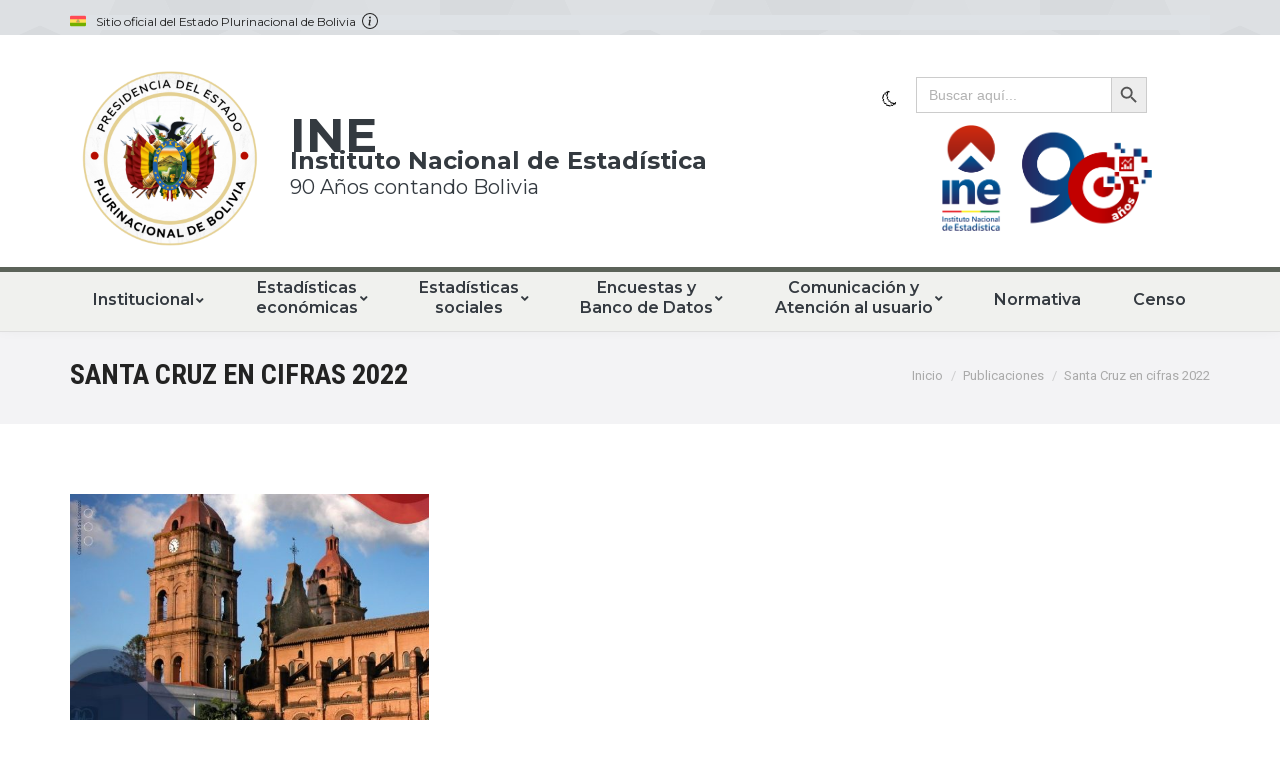

--- FILE ---
content_type: text/html; charset=UTF-8
request_url: https://www.ine.gob.bo/index.php/santa-cruz-en-cifras-2022/
body_size: 35672
content:
<!DOCTYPE html>
<!--[if !(IE 6) | !(IE 7) | !(IE 8)  ]><!-->
<html lang="es" class="no-js">
<!--<![endif]-->
<head>
	<meta charset="UTF-8" />
		<meta name="viewport" content="width=device-width, initial-scale=1, maximum-scale=1, user-scalable=0">
		<meta name="theme-color" content="#ef524a"/>	<link rel="profile" href="http://gmpg.org/xfn/11" />
	        <script type="text/javascript">
            if (/Android|webOS|iPhone|iPad|iPod|BlackBerry|IEMobile|Opera Mini/i.test(navigator.userAgent)) {
                var originalAddEventListener = EventTarget.prototype.addEventListener,
                    oldWidth = window.innerWidth;

                EventTarget.prototype.addEventListener = function (eventName, eventHandler, useCapture) {
                    if (eventName === "resize") {
                        originalAddEventListener.call(this, eventName, function (event) {
                            if (oldWidth === window.innerWidth) {
                                return;
                            }
                            else if (oldWidth !== window.innerWidth) {
                                oldWidth = window.innerWidth;
                            }
                            if (eventHandler.handleEvent) {
                                eventHandler.handleEvent.call(this, event);
                            }
                            else {
                                eventHandler.call(this, event);
                            };
                        }, useCapture);
                    }
                    else {
                        originalAddEventListener.call(this, eventName, eventHandler, useCapture);
                    };
                };
            };
        </script>
		<meta name='robots' content='index, follow, max-image-preview:large, max-snippet:-1, max-video-preview:-1' />
		<style>img:is([sizes="auto" i], [sizes^="auto," i]) { contain-intrinsic-size: 3000px 1500px }</style>
		
	<!-- This site is optimized with the Yoast SEO plugin v23.2 - https://yoast.com/wordpress/plugins/seo/ -->
	<title>Santa Cruz en cifras 2022 - INE</title>
	<meta name="description" content="Página oficial del Instituto Nacional de Estadistica INE, información estadística, geográfica y económica a nivel nacional." />
	<link rel="canonical" href="https://www.ine.gob.bo/index.php/santa-cruz-en-cifras-2022/" />
	<meta property="og:locale" content="es_ES" />
	<meta property="og:type" content="article" />
	<meta property="og:title" content="Santa Cruz en cifras 2022 - INE" />
	<meta property="og:description" content="Página oficial del Instituto Nacional de Estadistica INE, información estadística, geográfica y económica a nivel nacional." />
	<meta property="og:url" content="https://www.ine.gob.bo/index.php/santa-cruz-en-cifras-2022/" />
	<meta property="og:site_name" content="INE" />
	<meta property="article:publisher" content="https://www.facebook.com/ineboliviaoficial" />
	<meta property="article:published_time" content="2022-09-22T23:05:53+00:00" />
	<meta property="og:image" content="https://www.ine.gob.bo/wp-content/uploads/2022/09/Tapa-Santa-Cruz-en-Cifras-2022.jpg" />
	<meta property="og:image:width" content="531" />
	<meta property="og:image:height" content="792" />
	<meta property="og:image:type" content="image/jpeg" />
	<meta name="author" content="Albaro Benedicto Laime Mamani" />
	<meta name="twitter:card" content="summary_large_image" />
	<meta name="twitter:creator" content="@INE_Bolivia" />
	<meta name="twitter:site" content="@INE_Bolivia" />
	<meta name="twitter:label1" content="Escrito por" />
	<meta name="twitter:data1" content="Albaro Benedicto Laime Mamani" />
	<meta name="twitter:label2" content="Tiempo de lectura" />
	<meta name="twitter:data2" content="1 minuto" />
	<script type="application/ld+json" class="yoast-schema-graph">{"@context":"https://schema.org","@graph":[{"@type":"Article","@id":"https://www.ine.gob.bo/index.php/santa-cruz-en-cifras-2022/#article","isPartOf":{"@id":"https://www.ine.gob.bo/index.php/santa-cruz-en-cifras-2022/"},"author":{"name":"Albaro Benedicto Laime Mamani","@id":"https://www.ine.gob.bo/#/schema/person/cd5e3dea21e6634e99cebddcca7540d1"},"headline":"Santa Cruz en cifras 2022","datePublished":"2022-09-22T23:05:53+00:00","dateModified":"2022-09-22T23:05:53+00:00","mainEntityOfPage":{"@id":"https://www.ine.gob.bo/index.php/santa-cruz-en-cifras-2022/"},"wordCount":33,"publisher":{"@id":"https://www.ine.gob.bo/#organization"},"image":{"@id":"https://www.ine.gob.bo/index.php/santa-cruz-en-cifras-2022/#primaryimage"},"thumbnailUrl":"https://www.ine.gob.bo/wp-content/uploads/2022/09/Tapa-Santa-Cruz-en-Cifras-2022.jpg","keywords":["Publicaciones; INE"],"articleSection":["Publicaciones"],"inLanguage":"es"},{"@type":"WebPage","@id":"https://www.ine.gob.bo/index.php/santa-cruz-en-cifras-2022/","url":"https://www.ine.gob.bo/index.php/santa-cruz-en-cifras-2022/","name":"Santa Cruz en cifras 2022 - INE","isPartOf":{"@id":"https://www.ine.gob.bo/#website"},"primaryImageOfPage":{"@id":"https://www.ine.gob.bo/index.php/santa-cruz-en-cifras-2022/#primaryimage"},"image":{"@id":"https://www.ine.gob.bo/index.php/santa-cruz-en-cifras-2022/#primaryimage"},"thumbnailUrl":"https://www.ine.gob.bo/wp-content/uploads/2022/09/Tapa-Santa-Cruz-en-Cifras-2022.jpg","datePublished":"2022-09-22T23:05:53+00:00","dateModified":"2022-09-22T23:05:53+00:00","description":"Página oficial del Instituto Nacional de Estadistica INE, información estadística, geográfica y económica a nivel nacional.","breadcrumb":{"@id":"https://www.ine.gob.bo/index.php/santa-cruz-en-cifras-2022/#breadcrumb"},"inLanguage":"es","potentialAction":[{"@type":"ReadAction","target":["https://www.ine.gob.bo/index.php/santa-cruz-en-cifras-2022/"]}]},{"@type":"ImageObject","inLanguage":"es","@id":"https://www.ine.gob.bo/index.php/santa-cruz-en-cifras-2022/#primaryimage","url":"https://www.ine.gob.bo/wp-content/uploads/2022/09/Tapa-Santa-Cruz-en-Cifras-2022.jpg","contentUrl":"https://www.ine.gob.bo/wp-content/uploads/2022/09/Tapa-Santa-Cruz-en-Cifras-2022.jpg","width":531,"height":792},{"@type":"BreadcrumbList","@id":"https://www.ine.gob.bo/index.php/santa-cruz-en-cifras-2022/#breadcrumb","itemListElement":[{"@type":"ListItem","position":1,"name":"Portada","item":"https://www.ine.gob.bo/"},{"@type":"ListItem","position":2,"name":"Santa Cruz en cifras 2022"}]},{"@type":"WebSite","@id":"https://www.ine.gob.bo/#website","url":"https://www.ine.gob.bo/","name":"INE","description":"Instituto Nacional de Estadística","publisher":{"@id":"https://www.ine.gob.bo/#organization"},"potentialAction":[{"@type":"SearchAction","target":{"@type":"EntryPoint","urlTemplate":"https://www.ine.gob.bo/?s={search_term_string}"},"query-input":"required name=search_term_string"}],"inLanguage":"es"},{"@type":"Organization","@id":"https://www.ine.gob.bo/#organization","name":"Instituto Nacional de Estadística","url":"https://www.ine.gob.bo/","logo":{"@type":"ImageObject","inLanguage":"es","@id":"https://www.ine.gob.bo/#/schema/logo/image/","url":"https://www.ine.gob.bo/wp-content/uploads/2025/01/89-ANOS.jpg","contentUrl":"https://www.ine.gob.bo/wp-content/uploads/2025/01/89-ANOS.jpg","width":535,"height":76,"caption":"Instituto Nacional de Estadística"},"image":{"@id":"https://www.ine.gob.bo/#/schema/logo/image/"},"sameAs":["https://www.facebook.com/ineboliviaoficial","https://x.com/INE_Bolivia","https://www.instagram.com/ineboliviaoficial/","https://www.youtube.com/channel/UCbIQXKLw414g5kWo1tAwqCg"]},{"@type":"Person","@id":"https://www.ine.gob.bo/#/schema/person/cd5e3dea21e6634e99cebddcca7540d1","name":"Albaro Benedicto Laime Mamani","image":{"@type":"ImageObject","inLanguage":"es","@id":"https://www.ine.gob.bo/#/schema/person/image/","url":"https://secure.gravatar.com/avatar/f64d9339398b46cc277db9e884465441?s=96&d=mm&r=g","contentUrl":"https://secure.gravatar.com/avatar/f64d9339398b46cc277db9e884465441?s=96&d=mm&r=g","caption":"Albaro Benedicto Laime Mamani"},"url":"https://www.ine.gob.bo/index.php/author/alaime/"}]}</script>
	<!-- / Yoast SEO plugin. -->


<link rel='dns-prefetch' href='//fonts.googleapis.com' />
<link rel="alternate" type="application/rss+xml" title="INE &raquo; Feed" href="https://www.ine.gob.bo/index.php/feed/" />
<link rel="alternate" type="application/rss+xml" title="INE &raquo; Feed de los comentarios" href="https://www.ine.gob.bo/index.php/comments/feed/" />
<link rel="alternate" type="application/rss+xml" title="INE &raquo; Comentario Santa Cruz en cifras 2022 del feed" href="https://www.ine.gob.bo/index.php/santa-cruz-en-cifras-2022/feed/" />
<script type="text/javascript">
/* <![CDATA[ */
window._wpemojiSettings = {"baseUrl":"https:\/\/s.w.org\/images\/core\/emoji\/15.0.3\/72x72\/","ext":".png","svgUrl":"https:\/\/s.w.org\/images\/core\/emoji\/15.0.3\/svg\/","svgExt":".svg","source":{"concatemoji":"https:\/\/www.ine.gob.bo\/wp-includes\/js\/wp-emoji-release.min.js?ver=6.6.4"}};
/*! This file is auto-generated */
!function(i,n){var o,s,e;function c(e){try{var t={supportTests:e,timestamp:(new Date).valueOf()};sessionStorage.setItem(o,JSON.stringify(t))}catch(e){}}function p(e,t,n){e.clearRect(0,0,e.canvas.width,e.canvas.height),e.fillText(t,0,0);var t=new Uint32Array(e.getImageData(0,0,e.canvas.width,e.canvas.height).data),r=(e.clearRect(0,0,e.canvas.width,e.canvas.height),e.fillText(n,0,0),new Uint32Array(e.getImageData(0,0,e.canvas.width,e.canvas.height).data));return t.every(function(e,t){return e===r[t]})}function u(e,t,n){switch(t){case"flag":return n(e,"\ud83c\udff3\ufe0f\u200d\u26a7\ufe0f","\ud83c\udff3\ufe0f\u200b\u26a7\ufe0f")?!1:!n(e,"\ud83c\uddfa\ud83c\uddf3","\ud83c\uddfa\u200b\ud83c\uddf3")&&!n(e,"\ud83c\udff4\udb40\udc67\udb40\udc62\udb40\udc65\udb40\udc6e\udb40\udc67\udb40\udc7f","\ud83c\udff4\u200b\udb40\udc67\u200b\udb40\udc62\u200b\udb40\udc65\u200b\udb40\udc6e\u200b\udb40\udc67\u200b\udb40\udc7f");case"emoji":return!n(e,"\ud83d\udc26\u200d\u2b1b","\ud83d\udc26\u200b\u2b1b")}return!1}function f(e,t,n){var r="undefined"!=typeof WorkerGlobalScope&&self instanceof WorkerGlobalScope?new OffscreenCanvas(300,150):i.createElement("canvas"),a=r.getContext("2d",{willReadFrequently:!0}),o=(a.textBaseline="top",a.font="600 32px Arial",{});return e.forEach(function(e){o[e]=t(a,e,n)}),o}function t(e){var t=i.createElement("script");t.src=e,t.defer=!0,i.head.appendChild(t)}"undefined"!=typeof Promise&&(o="wpEmojiSettingsSupports",s=["flag","emoji"],n.supports={everything:!0,everythingExceptFlag:!0},e=new Promise(function(e){i.addEventListener("DOMContentLoaded",e,{once:!0})}),new Promise(function(t){var n=function(){try{var e=JSON.parse(sessionStorage.getItem(o));if("object"==typeof e&&"number"==typeof e.timestamp&&(new Date).valueOf()<e.timestamp+604800&&"object"==typeof e.supportTests)return e.supportTests}catch(e){}return null}();if(!n){if("undefined"!=typeof Worker&&"undefined"!=typeof OffscreenCanvas&&"undefined"!=typeof URL&&URL.createObjectURL&&"undefined"!=typeof Blob)try{var e="postMessage("+f.toString()+"("+[JSON.stringify(s),u.toString(),p.toString()].join(",")+"));",r=new Blob([e],{type:"text/javascript"}),a=new Worker(URL.createObjectURL(r),{name:"wpTestEmojiSupports"});return void(a.onmessage=function(e){c(n=e.data),a.terminate(),t(n)})}catch(e){}c(n=f(s,u,p))}t(n)}).then(function(e){for(var t in e)n.supports[t]=e[t],n.supports.everything=n.supports.everything&&n.supports[t],"flag"!==t&&(n.supports.everythingExceptFlag=n.supports.everythingExceptFlag&&n.supports[t]);n.supports.everythingExceptFlag=n.supports.everythingExceptFlag&&!n.supports.flag,n.DOMReady=!1,n.readyCallback=function(){n.DOMReady=!0}}).then(function(){return e}).then(function(){var e;n.supports.everything||(n.readyCallback(),(e=n.source||{}).concatemoji?t(e.concatemoji):e.wpemoji&&e.twemoji&&(t(e.twemoji),t(e.wpemoji)))}))}((window,document),window._wpemojiSettings);
/* ]]> */
</script>
<style id='wp-emoji-styles-inline-css' type='text/css'>

	img.wp-smiley, img.emoji {
		display: inline !important;
		border: none !important;
		box-shadow: none !important;
		height: 1em !important;
		width: 1em !important;
		margin: 0 0.07em !important;
		vertical-align: -0.1em !important;
		background: none !important;
		padding: 0 !important;
	}
</style>
<link rel='stylesheet' id='wp-block-library-css' href='https://www.ine.gob.bo/wp-includes/css/dist/block-library/style.min.css?ver=6.6.4' type='text/css' media='all' />
<style id='wp-block-library-theme-inline-css' type='text/css'>
.wp-block-audio :where(figcaption){color:#555;font-size:13px;text-align:center}.is-dark-theme .wp-block-audio :where(figcaption){color:#ffffffa6}.wp-block-audio{margin:0 0 1em}.wp-block-code{border:1px solid #ccc;border-radius:4px;font-family:Menlo,Consolas,monaco,monospace;padding:.8em 1em}.wp-block-embed :where(figcaption){color:#555;font-size:13px;text-align:center}.is-dark-theme .wp-block-embed :where(figcaption){color:#ffffffa6}.wp-block-embed{margin:0 0 1em}.blocks-gallery-caption{color:#555;font-size:13px;text-align:center}.is-dark-theme .blocks-gallery-caption{color:#ffffffa6}:root :where(.wp-block-image figcaption){color:#555;font-size:13px;text-align:center}.is-dark-theme :root :where(.wp-block-image figcaption){color:#ffffffa6}.wp-block-image{margin:0 0 1em}.wp-block-pullquote{border-bottom:4px solid;border-top:4px solid;color:currentColor;margin-bottom:1.75em}.wp-block-pullquote cite,.wp-block-pullquote footer,.wp-block-pullquote__citation{color:currentColor;font-size:.8125em;font-style:normal;text-transform:uppercase}.wp-block-quote{border-left:.25em solid;margin:0 0 1.75em;padding-left:1em}.wp-block-quote cite,.wp-block-quote footer{color:currentColor;font-size:.8125em;font-style:normal;position:relative}.wp-block-quote.has-text-align-right{border-left:none;border-right:.25em solid;padding-left:0;padding-right:1em}.wp-block-quote.has-text-align-center{border:none;padding-left:0}.wp-block-quote.is-large,.wp-block-quote.is-style-large,.wp-block-quote.is-style-plain{border:none}.wp-block-search .wp-block-search__label{font-weight:700}.wp-block-search__button{border:1px solid #ccc;padding:.375em .625em}:where(.wp-block-group.has-background){padding:1.25em 2.375em}.wp-block-separator.has-css-opacity{opacity:.4}.wp-block-separator{border:none;border-bottom:2px solid;margin-left:auto;margin-right:auto}.wp-block-separator.has-alpha-channel-opacity{opacity:1}.wp-block-separator:not(.is-style-wide):not(.is-style-dots){width:100px}.wp-block-separator.has-background:not(.is-style-dots){border-bottom:none;height:1px}.wp-block-separator.has-background:not(.is-style-wide):not(.is-style-dots){height:2px}.wp-block-table{margin:0 0 1em}.wp-block-table td,.wp-block-table th{word-break:normal}.wp-block-table :where(figcaption){color:#555;font-size:13px;text-align:center}.is-dark-theme .wp-block-table :where(figcaption){color:#ffffffa6}.wp-block-video :where(figcaption){color:#555;font-size:13px;text-align:center}.is-dark-theme .wp-block-video :where(figcaption){color:#ffffffa6}.wp-block-video{margin:0 0 1em}:root :where(.wp-block-template-part.has-background){margin-bottom:0;margin-top:0;padding:1.25em 2.375em}
</style>
<link rel='stylesheet' id='wp-components-css' href='https://www.ine.gob.bo/wp-includes/css/dist/components/style.min.css?ver=6.6.4' type='text/css' media='all' />
<link rel='stylesheet' id='wp-preferences-css' href='https://www.ine.gob.bo/wp-includes/css/dist/preferences/style.min.css?ver=6.6.4' type='text/css' media='all' />
<link rel='stylesheet' id='wp-block-editor-css' href='https://www.ine.gob.bo/wp-includes/css/dist/block-editor/style.min.css?ver=6.6.4' type='text/css' media='all' />
<link rel='stylesheet' id='wp-reusable-blocks-css' href='https://www.ine.gob.bo/wp-includes/css/dist/reusable-blocks/style.min.css?ver=6.6.4' type='text/css' media='all' />
<link rel='stylesheet' id='wp-patterns-css' href='https://www.ine.gob.bo/wp-includes/css/dist/patterns/style.min.css?ver=6.6.4' type='text/css' media='all' />
<link rel='stylesheet' id='wp-editor-css' href='https://www.ine.gob.bo/wp-includes/css/dist/editor/style.min.css?ver=6.6.4' type='text/css' media='all' />
<link rel='stylesheet' id='algori_pdf_viewer-cgb-style-css-css' href='https://www.ine.gob.bo/wp-content/plugins/algori-pdf-viewer/dist/blocks.style.build.css' type='text/css' media='all' />
<style id='js-archive-list-archive-widget-style-inline-css' type='text/css'>
/*!***************************************************************************************************************************************************************************************************************************************!*\
  !*** css ./node_modules/css-loader/dist/cjs.js??ruleSet[1].rules[4].use[1]!./node_modules/postcss-loader/dist/cjs.js??ruleSet[1].rules[4].use[2]!./node_modules/sass-loader/dist/cjs.js??ruleSet[1].rules[4].use[3]!./src/style.scss ***!
  \***************************************************************************************************************************************************************************************************************************************/
@charset "UTF-8";
/**
 * The following styles get applied both on the front of your site
 * and in the editor.
 *
 * Replace them with your own styles or remove the file completely.
 */
.js-archive-list a,
.js-archive-list a:focus,
.js-archive-list a:hover {
  text-decoration: none;
}
.js-archive-list .loading {
  display: inline-block;
  padding-left: 5px;
  vertical-align: middle;
  width: 25px;
}
.jal-hide {
  display: none;
}
.widget_jaw_widget ul.jaw_widget,
ul.jaw_widget ul,
body .wp-block-js-archive-list-archive-widget ul.jaw_widget,
body .wp-block-js-archive-list-archive-widget ul.jaw_widget ul,
body ul.jaw_widget {
  list-style: none;
  margin-left: 0;
  padding-left: 0;
}
.widget_jaw_widget ul.jaw_widget li,
.wp-block-js-archive-list-archive-widget ul.jaw_widget li,
.jaw_widget ul li {
  padding-left: 1rem;
  list-style: none;
}
.widget_jaw_widget ul.jaw_widget li::before,
.wp-block-js-archive-list-archive-widget ul.jaw_widget li::before,
.jaw_widget ul li::before {
  content: "";
}
.widget_jaw_widget ul.jaw_widget li .post-date::before,
.wp-block-js-archive-list-archive-widget ul.jaw_widget li .post-date::before,
.jaw_widget ul li .post-date::before {
  content: "—";
  padding-right: 5px;
}
.widget_jaw_widget ul.jaw_widget li .post-date,
.wp-block-js-archive-list-archive-widget ul.jaw_widget li .post-date,
.jaw_widget ul li .post-date {
  padding-left: 5px;
}
/** Bullet's padding **/
.jaw_symbol {
  margin-right: 0.5rem;
}

/*# sourceMappingURL=style-index.css.map*/
</style>
<style id='safe-svg-svg-icon-style-inline-css' type='text/css'>
.safe-svg-cover{text-align:center}.safe-svg-cover .safe-svg-inside{display:inline-block;max-width:100%}.safe-svg-cover svg{fill:currentColor;height:100%;max-height:100%;max-width:100%;width:100%}

</style>
<style id='classic-theme-styles-inline-css' type='text/css'>
/*! This file is auto-generated */
.wp-block-button__link{color:#fff;background-color:#32373c;border-radius:9999px;box-shadow:none;text-decoration:none;padding:calc(.667em + 2px) calc(1.333em + 2px);font-size:1.125em}.wp-block-file__button{background:#32373c;color:#fff;text-decoration:none}
</style>
<style id='global-styles-inline-css' type='text/css'>
:root{--wp--preset--aspect-ratio--square: 1;--wp--preset--aspect-ratio--4-3: 4/3;--wp--preset--aspect-ratio--3-4: 3/4;--wp--preset--aspect-ratio--3-2: 3/2;--wp--preset--aspect-ratio--2-3: 2/3;--wp--preset--aspect-ratio--16-9: 16/9;--wp--preset--aspect-ratio--9-16: 9/16;--wp--preset--color--black: #000000;--wp--preset--color--cyan-bluish-gray: #abb8c3;--wp--preset--color--white: #FFF;--wp--preset--color--pale-pink: #f78da7;--wp--preset--color--vivid-red: #cf2e2e;--wp--preset--color--luminous-vivid-orange: #ff6900;--wp--preset--color--luminous-vivid-amber: #fcb900;--wp--preset--color--light-green-cyan: #7bdcb5;--wp--preset--color--vivid-green-cyan: #00d084;--wp--preset--color--pale-cyan-blue: #8ed1fc;--wp--preset--color--vivid-cyan-blue: #0693e3;--wp--preset--color--vivid-purple: #9b51e0;--wp--preset--color--accent: #ef524a;--wp--preset--color--dark-gray: #111;--wp--preset--color--light-gray: #767676;--wp--preset--gradient--vivid-cyan-blue-to-vivid-purple: linear-gradient(135deg,rgba(6,147,227,1) 0%,rgb(155,81,224) 100%);--wp--preset--gradient--light-green-cyan-to-vivid-green-cyan: linear-gradient(135deg,rgb(122,220,180) 0%,rgb(0,208,130) 100%);--wp--preset--gradient--luminous-vivid-amber-to-luminous-vivid-orange: linear-gradient(135deg,rgba(252,185,0,1) 0%,rgba(255,105,0,1) 100%);--wp--preset--gradient--luminous-vivid-orange-to-vivid-red: linear-gradient(135deg,rgba(255,105,0,1) 0%,rgb(207,46,46) 100%);--wp--preset--gradient--very-light-gray-to-cyan-bluish-gray: linear-gradient(135deg,rgb(238,238,238) 0%,rgb(169,184,195) 100%);--wp--preset--gradient--cool-to-warm-spectrum: linear-gradient(135deg,rgb(74,234,220) 0%,rgb(151,120,209) 20%,rgb(207,42,186) 40%,rgb(238,44,130) 60%,rgb(251,105,98) 80%,rgb(254,248,76) 100%);--wp--preset--gradient--blush-light-purple: linear-gradient(135deg,rgb(255,206,236) 0%,rgb(152,150,240) 100%);--wp--preset--gradient--blush-bordeaux: linear-gradient(135deg,rgb(254,205,165) 0%,rgb(254,45,45) 50%,rgb(107,0,62) 100%);--wp--preset--gradient--luminous-dusk: linear-gradient(135deg,rgb(255,203,112) 0%,rgb(199,81,192) 50%,rgb(65,88,208) 100%);--wp--preset--gradient--pale-ocean: linear-gradient(135deg,rgb(255,245,203) 0%,rgb(182,227,212) 50%,rgb(51,167,181) 100%);--wp--preset--gradient--electric-grass: linear-gradient(135deg,rgb(202,248,128) 0%,rgb(113,206,126) 100%);--wp--preset--gradient--midnight: linear-gradient(135deg,rgb(2,3,129) 0%,rgb(40,116,252) 100%);--wp--preset--font-size--small: 13px;--wp--preset--font-size--medium: 20px;--wp--preset--font-size--large: 36px;--wp--preset--font-size--x-large: 42px;--wp--preset--spacing--20: 0.44rem;--wp--preset--spacing--30: 0.67rem;--wp--preset--spacing--40: 1rem;--wp--preset--spacing--50: 1.5rem;--wp--preset--spacing--60: 2.25rem;--wp--preset--spacing--70: 3.38rem;--wp--preset--spacing--80: 5.06rem;--wp--preset--shadow--natural: 6px 6px 9px rgba(0, 0, 0, 0.2);--wp--preset--shadow--deep: 12px 12px 50px rgba(0, 0, 0, 0.4);--wp--preset--shadow--sharp: 6px 6px 0px rgba(0, 0, 0, 0.2);--wp--preset--shadow--outlined: 6px 6px 0px -3px rgba(255, 255, 255, 1), 6px 6px rgba(0, 0, 0, 1);--wp--preset--shadow--crisp: 6px 6px 0px rgba(0, 0, 0, 1);}:where(.is-layout-flex){gap: 0.5em;}:where(.is-layout-grid){gap: 0.5em;}body .is-layout-flex{display: flex;}.is-layout-flex{flex-wrap: wrap;align-items: center;}.is-layout-flex > :is(*, div){margin: 0;}body .is-layout-grid{display: grid;}.is-layout-grid > :is(*, div){margin: 0;}:where(.wp-block-columns.is-layout-flex){gap: 2em;}:where(.wp-block-columns.is-layout-grid){gap: 2em;}:where(.wp-block-post-template.is-layout-flex){gap: 1.25em;}:where(.wp-block-post-template.is-layout-grid){gap: 1.25em;}.has-black-color{color: var(--wp--preset--color--black) !important;}.has-cyan-bluish-gray-color{color: var(--wp--preset--color--cyan-bluish-gray) !important;}.has-white-color{color: var(--wp--preset--color--white) !important;}.has-pale-pink-color{color: var(--wp--preset--color--pale-pink) !important;}.has-vivid-red-color{color: var(--wp--preset--color--vivid-red) !important;}.has-luminous-vivid-orange-color{color: var(--wp--preset--color--luminous-vivid-orange) !important;}.has-luminous-vivid-amber-color{color: var(--wp--preset--color--luminous-vivid-amber) !important;}.has-light-green-cyan-color{color: var(--wp--preset--color--light-green-cyan) !important;}.has-vivid-green-cyan-color{color: var(--wp--preset--color--vivid-green-cyan) !important;}.has-pale-cyan-blue-color{color: var(--wp--preset--color--pale-cyan-blue) !important;}.has-vivid-cyan-blue-color{color: var(--wp--preset--color--vivid-cyan-blue) !important;}.has-vivid-purple-color{color: var(--wp--preset--color--vivid-purple) !important;}.has-black-background-color{background-color: var(--wp--preset--color--black) !important;}.has-cyan-bluish-gray-background-color{background-color: var(--wp--preset--color--cyan-bluish-gray) !important;}.has-white-background-color{background-color: var(--wp--preset--color--white) !important;}.has-pale-pink-background-color{background-color: var(--wp--preset--color--pale-pink) !important;}.has-vivid-red-background-color{background-color: var(--wp--preset--color--vivid-red) !important;}.has-luminous-vivid-orange-background-color{background-color: var(--wp--preset--color--luminous-vivid-orange) !important;}.has-luminous-vivid-amber-background-color{background-color: var(--wp--preset--color--luminous-vivid-amber) !important;}.has-light-green-cyan-background-color{background-color: var(--wp--preset--color--light-green-cyan) !important;}.has-vivid-green-cyan-background-color{background-color: var(--wp--preset--color--vivid-green-cyan) !important;}.has-pale-cyan-blue-background-color{background-color: var(--wp--preset--color--pale-cyan-blue) !important;}.has-vivid-cyan-blue-background-color{background-color: var(--wp--preset--color--vivid-cyan-blue) !important;}.has-vivid-purple-background-color{background-color: var(--wp--preset--color--vivid-purple) !important;}.has-black-border-color{border-color: var(--wp--preset--color--black) !important;}.has-cyan-bluish-gray-border-color{border-color: var(--wp--preset--color--cyan-bluish-gray) !important;}.has-white-border-color{border-color: var(--wp--preset--color--white) !important;}.has-pale-pink-border-color{border-color: var(--wp--preset--color--pale-pink) !important;}.has-vivid-red-border-color{border-color: var(--wp--preset--color--vivid-red) !important;}.has-luminous-vivid-orange-border-color{border-color: var(--wp--preset--color--luminous-vivid-orange) !important;}.has-luminous-vivid-amber-border-color{border-color: var(--wp--preset--color--luminous-vivid-amber) !important;}.has-light-green-cyan-border-color{border-color: var(--wp--preset--color--light-green-cyan) !important;}.has-vivid-green-cyan-border-color{border-color: var(--wp--preset--color--vivid-green-cyan) !important;}.has-pale-cyan-blue-border-color{border-color: var(--wp--preset--color--pale-cyan-blue) !important;}.has-vivid-cyan-blue-border-color{border-color: var(--wp--preset--color--vivid-cyan-blue) !important;}.has-vivid-purple-border-color{border-color: var(--wp--preset--color--vivid-purple) !important;}.has-vivid-cyan-blue-to-vivid-purple-gradient-background{background: var(--wp--preset--gradient--vivid-cyan-blue-to-vivid-purple) !important;}.has-light-green-cyan-to-vivid-green-cyan-gradient-background{background: var(--wp--preset--gradient--light-green-cyan-to-vivid-green-cyan) !important;}.has-luminous-vivid-amber-to-luminous-vivid-orange-gradient-background{background: var(--wp--preset--gradient--luminous-vivid-amber-to-luminous-vivid-orange) !important;}.has-luminous-vivid-orange-to-vivid-red-gradient-background{background: var(--wp--preset--gradient--luminous-vivid-orange-to-vivid-red) !important;}.has-very-light-gray-to-cyan-bluish-gray-gradient-background{background: var(--wp--preset--gradient--very-light-gray-to-cyan-bluish-gray) !important;}.has-cool-to-warm-spectrum-gradient-background{background: var(--wp--preset--gradient--cool-to-warm-spectrum) !important;}.has-blush-light-purple-gradient-background{background: var(--wp--preset--gradient--blush-light-purple) !important;}.has-blush-bordeaux-gradient-background{background: var(--wp--preset--gradient--blush-bordeaux) !important;}.has-luminous-dusk-gradient-background{background: var(--wp--preset--gradient--luminous-dusk) !important;}.has-pale-ocean-gradient-background{background: var(--wp--preset--gradient--pale-ocean) !important;}.has-electric-grass-gradient-background{background: var(--wp--preset--gradient--electric-grass) !important;}.has-midnight-gradient-background{background: var(--wp--preset--gradient--midnight) !important;}.has-small-font-size{font-size: var(--wp--preset--font-size--small) !important;}.has-medium-font-size{font-size: var(--wp--preset--font-size--medium) !important;}.has-large-font-size{font-size: var(--wp--preset--font-size--large) !important;}.has-x-large-font-size{font-size: var(--wp--preset--font-size--x-large) !important;}
:where(.wp-block-post-template.is-layout-flex){gap: 1.25em;}:where(.wp-block-post-template.is-layout-grid){gap: 1.25em;}
:where(.wp-block-columns.is-layout-flex){gap: 2em;}:where(.wp-block-columns.is-layout-grid){gap: 2em;}
:root :where(.wp-block-pullquote){font-size: 1.5em;line-height: 1.6;}
</style>
<link rel='stylesheet' id='cf7simplepopup-css-css' href='https://www.ine.gob.bo/wp-content/plugins/cf7-sweet-alert-popup/assets/css/cf7simplepopup-core.css?ver=1.6.4' type='text/css' media='all' />
<link rel='stylesheet' id='contact-form-7-css' href='https://www.ine.gob.bo/wp-content/plugins/contact-form-7/includes/css/styles.css?ver=6.0.6' type='text/css' media='all' />
<link rel='stylesheet' id='dark-reader-toggle-css' href='https://www.ine.gob.bo/wp-content/plugins/dark-reader/assets/css/dark-reader-toggle.css?ver=1.1.2' type='text/css' media='all' />
<link rel='stylesheet' id='rs-plugin-settings-css' href='https://www.ine.gob.bo/wp-content/plugins/revslider/public/assets/css/settings.css?ver=5.4.8.3' type='text/css' media='all' />
<style id='rs-plugin-settings-inline-css' type='text/css'>
#rs-demo-id {}
</style>
<link rel='stylesheet' id='rt-fontawsome-css' href='https://www.ine.gob.bo/wp-content/plugins/the-post-grid/assets/vendor/font-awesome/css/font-awesome.min.css?ver=7.8.8' type='text/css' media='all' />
<link rel='stylesheet' id='rt-tpg-css' href='https://www.ine.gob.bo/wp-content/plugins/the-post-grid/assets/css/thepostgrid.min.css?ver=7.8.8' type='text/css' media='all' />
<link rel='stylesheet' id='wp-live-chat-support-css' href='https://www.ine.gob.bo/wp-content/plugins/wp-live-chat-support/public/css/wplc-plugin-public.css?ver=10.0.17' type='text/css' media='all' />
<link rel='stylesheet' id='wpcf7-redirect-script-frontend-css' href='https://www.ine.gob.bo/wp-content/plugins/wpcf7-redirect/build/assets/frontend-script.css?ver=2c532d7e2be36f6af233' type='text/css' media='all' />
<link rel='stylesheet' id='ivory-search-styles-css' href='https://www.ine.gob.bo/wp-content/plugins/add-search-to-menu/public/css/ivory-search.min.css?ver=5.5.14' type='text/css' media='all' />
<link rel='stylesheet' id='ecwd-popup-style-css' href='https://www.ine.gob.bo/wp-content/plugins/event-calendar-wd/css/ecwd_popup.css?ver=1.1.53_5e42be6e769d6' type='text/css' media='all' />
<link rel='stylesheet' id='ecwd_font-awesome-css' href='https://www.ine.gob.bo/wp-content/plugins/event-calendar-wd/css/font-awesome/font-awesome.css?ver=1.1.53_5e42be6e769d6' type='text/css' media='all' />
<link rel='stylesheet' id='ecwd-public-css' href='https://www.ine.gob.bo/wp-content/plugins/event-calendar-wd/css/style.css?ver=1.1.53_5e42be6e769d6' type='text/css' media='all' />
<link rel='stylesheet' id='iksm-public-style-css' href='https://www.ine.gob.bo/wp-content/plugins/iks-menu/assets/css/public.css?ver=1.12.7' type='text/css' media='all' />
<link rel='stylesheet' id='the7-Defaults-css' href='https://www.ine.gob.bo/wp-content/uploads/smile_fonts/Defaults/Defaults.css?ver=6.6.4' type='text/css' media='all' />
<link rel='stylesheet' id='the7-icomoon-font-awesome-14x14-css' href='https://www.ine.gob.bo/wp-content/uploads/smile_fonts/icomoon-font-awesome-14x14/icomoon-font-awesome-14x14.css?ver=6.6.4' type='text/css' media='all' />
<link rel='stylesheet' id='taxopress-frontend-css-css' href='https://www.ine.gob.bo/wp-content/plugins/simple-tags/assets/frontend/css/frontend.css?ver=3.43.0' type='text/css' media='all' />
<link rel='stylesheet' id='tablepress-default-css' href='https://www.ine.gob.bo/wp-content/plugins/tablepress/css/build/default.css?ver=3.2.6' type='text/css' media='all' />
<link rel='stylesheet' id='js_composer_front-css' href='https://www.ine.gob.bo/wp-content/plugins/js_composer/assets/css/js_composer.min.css?ver=5.7' type='text/css' media='all' />
<link rel='stylesheet' id='dt-web-fonts-css' href='//fonts.googleapis.com/css?family=Montserrat%3A400%2C600%2C700%7CRoboto%3A400%2C600%2C700%7CRoboto+Condensed%3A400%2C600%2C700&#038;ver=7.6.1' type='text/css' media='all' />
<link rel='stylesheet' id='dt-main-css' href='https://www.ine.gob.bo/wp-content/themes/dt-the7/css/main.min.css?ver=7.6.1' type='text/css' media='all' />
<link rel='stylesheet' id='dt-awsome-fonts-back-css' href='https://www.ine.gob.bo/wp-content/themes/dt-the7/fonts/FontAwesome/back-compat.min.css?ver=7.6.1' type='text/css' media='all' />
<link rel='stylesheet' id='dt-awsome-fonts-css' href='https://www.ine.gob.bo/wp-content/themes/dt-the7/fonts/FontAwesome/css/all.min.css?ver=7.6.1' type='text/css' media='all' />
<link rel='stylesheet' id='dt-fontello-css' href='https://www.ine.gob.bo/wp-content/themes/dt-the7/fonts/fontello/css/fontello.min.css?ver=7.6.1' type='text/css' media='all' />
<link rel='stylesheet' id='the7pt-static-css' href='https://www.ine.gob.bo/wp-content/plugins/dt-the7-core/assets/css/post-type.min.css?ver=7.6.1' type='text/css' media='all' />
<link rel='stylesheet' id='dt-custom-css' href='https://www.ine.gob.bo/wp-content/uploads/the7-css/custom.css?ver=103c665edcc7' type='text/css' media='all' />
<link rel='stylesheet' id='dt-media-css' href='https://www.ine.gob.bo/wp-content/uploads/the7-css/media.css?ver=103c665edcc7' type='text/css' media='all' />
<link rel='stylesheet' id='the7-mega-menu-css' href='https://www.ine.gob.bo/wp-content/uploads/the7-css/mega-menu.css?ver=103c665edcc7' type='text/css' media='all' />
<link rel='stylesheet' id='the7-elements-albums-portfolio-css' href='https://www.ine.gob.bo/wp-content/uploads/the7-css/the7-elements-albums-portfolio.css?ver=103c665edcc7' type='text/css' media='all' />
<link rel='stylesheet' id='the7-elements-css' href='https://www.ine.gob.bo/wp-content/uploads/the7-css/post-type-dynamic.css?ver=103c665edcc7' type='text/css' media='all' />
<link rel='stylesheet' id='style-css' href='https://www.ine.gob.bo/wp-content/themes/dt-the7/style.css?ver=7.6.1' type='text/css' media='all' />
<link rel='stylesheet' id='__EPYT__style-css' href='https://www.ine.gob.bo/wp-content/plugins/youtube-embed-plus/styles/ytprefs.min.css?ver=14.2.4' type='text/css' media='all' />
<style id='__EPYT__style-inline-css' type='text/css'>

                .epyt-gallery-thumb {
                        width: 33.333%;
                }
                
</style>
<script type="text/javascript" src="https://www.ine.gob.bo/wp-includes/js/jquery/jquery.min.js?ver=3.7.1" id="jquery-core-js"></script>
<script type="text/javascript" src="https://www.ine.gob.bo/wp-includes/js/jquery/jquery-migrate.min.js?ver=3.4.1" id="jquery-migrate-js"></script>
<script type="text/javascript" src="https://www.ine.gob.bo/wp-content/plugins/dark-reader/assets/js/vendor/darkreader.min.js?ver=1.1.2" id="darkreader-js"></script>
<script type="text/javascript" id="dark-reader-init-js-extra">
/* <![CDATA[ */
var darkReaderSettings = {"brightness":"100","contrast":"90","sepia":"10","grayscale":"0","textStroke":"0","mode":"1","useSystemColorScheme":"","enableForPDFs":"","darkSchemeBackgroundColor":"","darkSchemeTextColor":"","immediateModify":"1","defaultDarkMode":"","toggleBtnPosition":"top-right","toggleBtnStyle":"round","isProActive":"","shouldApplyDarkMode":"1"};
/* ]]> */
</script>
<script type="text/javascript" src="https://www.ine.gob.bo/wp-content/plugins/dark-reader/assets/js/dark-reader-init.js?ver=1.1.2" id="dark-reader-init-js"></script>
<script type="text/javascript" src="https://www.ine.gob.bo/wp-content/plugins/revslider/public/assets/js/jquery.themepunch.tools.min.js?ver=5.4.8.3" id="tp-tools-js"></script>
<script type="text/javascript" src="https://www.ine.gob.bo/wp-content/plugins/revslider/public/assets/js/jquery.themepunch.revolution.min.js?ver=5.4.8.3" id="revmin-js"></script>
<script type="text/javascript" src="https://www.ine.gob.bo/wp-content/plugins/iks-menu/assets/js/public.js?ver=1.12.7" id="iksm-public-script-js"></script>
<script type="text/javascript" src="https://www.ine.gob.bo/wp-content/plugins/iks-menu/assets/js/menu.js?ver=1.12.7" id="iksm-menu-script-js"></script>
<script type="text/javascript" src="https://www.ine.gob.bo/wp-content/plugins/simple-tags/assets/frontend/js/frontend.js?ver=3.43.0" id="taxopress-frontend-js-js"></script>
<script type="text/javascript" id="dt-above-fold-js-extra">
/* <![CDATA[ */
var dtLocal = {"themeUrl":"https:\/\/www.ine.gob.bo\/wp-content\/themes\/dt-the7","passText":"Para ver esta publicaci\u00f3n protegida, introduce la contrase\u00f1a debajo:","moreButtonText":{"loading":"Cargando...","loadMore":"Cargar m\u00e1s"},"postID":"58605","ajaxurl":"https:\/\/www.ine.gob.bo\/wp-admin\/admin-ajax.php","contactMessages":{"required":"One or more fields have an error. Please check and try again.","terms":"Please accept the privacy policy."},"ajaxNonce":"9a4641268f","pageData":"","themeSettings":{"smoothScroll":"off","lazyLoading":false,"accentColor":{"mode":"solid","color":"#ef524a"},"desktopHeader":{"height":180},"floatingHeader":{"showAfter":240,"showMenu":true,"height":50,"logo":{"showLogo":false,"html":"<img class=\" preload-me\" src=\"https:\/\/www.ine.gob.bo\/wp-content\/uploads\/2019\/05\/isotipo-navegacion-flotante.png\" srcset=\"https:\/\/www.ine.gob.bo\/wp-content\/uploads\/2019\/05\/isotipo-navegacion-flotante.png 42w, https:\/\/www.ine.gob.bo\/wp-content\/themes\/dt-the7\/images\/logo-small-dummy-hd.png 84w\" width=\"42\" height=\"42\"   sizes=\"42px\" alt=\"INE\" \/>","url":"https:\/\/www.ine.gob.bo\/"}},"mobileHeader":{"firstSwitchPoint":1050,"secondSwitchPoint":778,"firstSwitchPointHeight":60,"secondSwitchPointHeight":60},"stickyMobileHeaderFirstSwitch":{"logo":{"html":""}},"stickyMobileHeaderSecondSwitch":{"logo":{"html":"<img class=\" preload-me\" src=\"https:\/\/www.ine.gob.bo\/wp-content\/uploads\/2025\/11\/portada-presi.png\" srcset=\"https:\/\/www.ine.gob.bo\/wp-content\/uploads\/2025\/11\/portada-presi.png 3546w\" width=\"3546\" height=\"1313\"   sizes=\"3546px\" alt=\"INE\" \/>"}},"content":{"textColor":"#666666","headerColor":"#222222"},"sidebar":{"switchPoint":990},"boxedWidth":"1280px","stripes":{"stripe1":{"textColor":"#777777","headerColor":"#333333"},"stripe2":{"textColor":"#ffffff","headerColor":"#ffffff"},"stripe3":{"textColor":"#ffffff","headerColor":"#ffffff"}}},"VCMobileScreenWidth":"778"};
var dtShare = {"shareButtonText":{"facebook":"Compartir en Facebook","twitter":"Tweet","pinterest":"Tweet","linkedin":"Compartir en Linkedin","whatsapp":"Compartir en Whatsapp","google":"Compartir en Google Plus"},"overlayOpacity":"85"};
/* ]]> */
</script>
<script type="text/javascript" src="https://www.ine.gob.bo/wp-content/themes/dt-the7/js/above-the-fold.min.js?ver=7.6.1" id="dt-above-fold-js"></script>
<script type="text/javascript" id="__ytprefs__-js-extra">
/* <![CDATA[ */
var _EPYT_ = {"ajaxurl":"https:\/\/www.ine.gob.bo\/wp-admin\/admin-ajax.php","security":"5d73deff5a","gallery_scrolloffset":"20","eppathtoscripts":"https:\/\/www.ine.gob.bo\/wp-content\/plugins\/youtube-embed-plus\/scripts\/","eppath":"https:\/\/www.ine.gob.bo\/wp-content\/plugins\/youtube-embed-plus\/","epresponsiveselector":"[\"iframe.__youtube_prefs__\",\"iframe[src*='youtube.com']\",\"iframe[src*='youtube-nocookie.com']\",\"iframe[data-ep-src*='youtube.com']\",\"iframe[data-ep-src*='youtube-nocookie.com']\",\"iframe[data-ep-gallerysrc*='youtube.com']\"]","epdovol":"1","version":"14.2.4","evselector":"iframe.__youtube_prefs__[src], iframe[src*=\"youtube.com\/embed\/\"], iframe[src*=\"youtube-nocookie.com\/embed\/\"]","ajax_compat":"","maxres_facade":"eager","ytapi_load":"light","pause_others":"","stopMobileBuffer":"1","facade_mode":"","not_live_on_channel":""};
/* ]]> */
</script>
<script type="text/javascript" src="https://www.ine.gob.bo/wp-content/plugins/youtube-embed-plus/scripts/ytprefs.min.js?ver=14.2.4" id="__ytprefs__-js"></script>
<!-- Google Analytics Code Snippet By GA4WP --><script async src="https://www.googletagmanager.com/gtag/js?id=G-6W5TW8JTJK"></script>
		<script>
		  window.dataLayer = window.dataLayer || [];
		  function gtag(){dataLayer.push(arguments);}
		  gtag('js', new Date());gtag('config', 'G-6W5TW8JTJK');</script> <!- end of Google Analytics Code Snippet by GA4WP--><link rel="https://api.w.org/" href="https://www.ine.gob.bo/index.php/wp-json/" /><link rel="alternate" title="JSON" type="application/json" href="https://www.ine.gob.bo/index.php/wp-json/wp/v2/posts/58605" /><link rel="EditURI" type="application/rsd+xml" title="RSD" href="https://www.ine.gob.bo/xmlrpc.php?rsd" />
<link rel='shortlink' href='https://www.ine.gob.bo/?p=58605' />
<link rel="alternate" title="oEmbed (JSON)" type="application/json+oembed" href="https://www.ine.gob.bo/index.php/wp-json/oembed/1.0/embed?url=https%3A%2F%2Fwww.ine.gob.bo%2Findex.php%2Fsanta-cruz-en-cifras-2022%2F" />
<link rel="alternate" title="oEmbed (XML)" type="text/xml+oembed" href="https://www.ine.gob.bo/index.php/wp-json/oembed/1.0/embed?url=https%3A%2F%2Fwww.ine.gob.bo%2Findex.php%2Fsanta-cruz-en-cifras-2022%2F&#038;format=xml" />
<script>var cf7windowWidth = 500;var cf7simplePopupAutoClose = 7000;</script>        <style>
            :root {
                --tpg-primary-color: #0d6efd;
                --tpg-secondary-color: #0654c4;
                --tpg-primary-light: #c4d0ff
            }

                    </style>
		<style type="text/css" id="iksm-dynamic-style"></style><link rel="pingback" href="https://www.ine.gob.bo/xmlrpc.php">
<meta name="generator" content="Powered by WPBakery Page Builder - drag and drop page builder for WordPress."/>
<!--[if lte IE 9]><link rel="stylesheet" type="text/css" href="https://www.ine.gob.bo/wp-content/plugins/js_composer/assets/css/vc_lte_ie9.min.css" media="screen"><![endif]--><meta name="generator" content="Powered by Slider Revolution 5.4.8.3 - responsive, Mobile-Friendly Slider Plugin for WordPress with comfortable drag and drop interface." />
<link rel="icon" href="https://www.ine.gob.bo/wp-content/uploads/2019/07/favicon.png" type="image/png" sizes="16x16"/><link rel="icon" href="https://www.ine.gob.bo/wp-content/uploads/2019/07/favicon-1.png" type="image/png" sizes="32x32"/><script type="text/javascript">function setREVStartSize(e){									
						try{ e.c=jQuery(e.c);var i=jQuery(window).width(),t=9999,r=0,n=0,l=0,f=0,s=0,h=0;
							if(e.responsiveLevels&&(jQuery.each(e.responsiveLevels,function(e,f){f>i&&(t=r=f,l=e),i>f&&f>r&&(r=f,n=e)}),t>r&&(l=n)),f=e.gridheight[l]||e.gridheight[0]||e.gridheight,s=e.gridwidth[l]||e.gridwidth[0]||e.gridwidth,h=i/s,h=h>1?1:h,f=Math.round(h*f),"fullscreen"==e.sliderLayout){var u=(e.c.width(),jQuery(window).height());if(void 0!=e.fullScreenOffsetContainer){var c=e.fullScreenOffsetContainer.split(",");if (c) jQuery.each(c,function(e,i){u=jQuery(i).length>0?u-jQuery(i).outerHeight(!0):u}),e.fullScreenOffset.split("%").length>1&&void 0!=e.fullScreenOffset&&e.fullScreenOffset.length>0?u-=jQuery(window).height()*parseInt(e.fullScreenOffset,0)/100:void 0!=e.fullScreenOffset&&e.fullScreenOffset.length>0&&(u-=parseInt(e.fullScreenOffset,0))}f=u}else void 0!=e.minHeight&&f<e.minHeight&&(f=e.minHeight);e.c.closest(".rev_slider_wrapper").css({height:f})					
						}catch(d){console.log("Failure at Presize of Slider:"+d)}						
					};</script>
<style id="sccss">/* Escribe aquí tu código CSS */

.navigation:before {
border-top: 5px solid #5c6359;
border-bottom: 1px solid #DEDEDE;
}

.mini-widgets:last-child {
	flex-direction: column;
}

.mini-widgets:last-child .mini-search {
	padding-bottom: 50px;
}


/*banner superior*/
.c {
  position: relative;
  background-color: #dee2e6;
  margin: 0 auto;
	padding:0;
  width: 100%;
}

.header {
	height:15px;
}

/* Accessible hidden checkbox */
.c .toggle {
  position: absolute;
  left: -9999px;
}

/* Collapsible: default closed */
.c .p {
  max-height: 0;
  margin: 0 auto;
  width: 60%;
  overflow: hidden;
  -webkit-transition: max-height 0.5s;
  transition: max-height 0.5s;
  background-color: #dee2e6;
  display: -webkit-box;
  display: -ms-flexbox;
  display: flex;
}

/* Open when checked (no :has needed) */
.c .toggle:checked ~ .p {
  max-height: 500px;
}

/* Header row */
.c .header {
  display: -webkit-box;
  display: -ms-flexbox;
  display: flex;
  -webkit-box-pack: start;
      -ms-flex-pack: start;
          justify-content: flex-start; /* was 'start' */
  -webkit-box-align: center;
      -ms-flex-align: center;
          align-items: center;
  margin: 0 auto;
  width: 100%;
	padding:0;
}

/* Fallback for 'gap': emulate with spacing on children */
.c .header > * + * { margin-left: 10px; }

.c .header label {
  font-size: 12px;
  font-weight: 400; /* was 400px */
  line-height: 1.2;
  cursor: pointer;
  position: relative;
  display: -webkit-box;
  display: -ms-flexbox;
  display: flex;
  -webkit-box-align: center;
      -ms-flex-align: center;
          align-items: center;
}

.c .header h1 { margin: 0; }

/* Two columns */
.c .box1,
.c .box2 {
  -webkit-box-flex: 1;
      -ms-flex: 1 1 0;
          flex: 1 1 0;
  display: -webkit-box;
  display: -ms-flexbox;
  display: flex;
  -webkit-box-align: start;
      -ms-flex-align: start;
          align-items: flex-start;
  -webkit-box-pack: start;
      -ms-flex-pack: start;
          justify-content: flex-start;
  padding: 1em 0;
  min-width: 0;
}

/* Fallback spacing between icon and text (instead of gap) */
.c .box1 > * + *,
.c .box2 > * + * { margin-left: 15px; }

.c .info {
  display: -webkit-box;
  display: -ms-flexbox;
  display: flex;
  -webkit-box-orient: vertical;
  -webkit-box-direction: normal;
      -ms-flex-direction: column;
          flex-direction: column;
  -webkit-box-pack: start;
      -ms-flex-pack: start;
          justify-content: flex-start;
  -webkit-box-align: start;
      -ms-flex-align: start;
          align-items: flex-start;
  line-height: 1.4;
}

/* svg baseline fix + keep size */
.c .box1 svg,
.c .box2 svg {
  display: block;
  -ms-flex-negative: 0;
      flex-shrink: 0;
  width: 56px;
  height: 56px;
}

.c .info-title {
  font-weight: bold;
  margin-bottom: 0.3em;
}

/* Mobile */
@media (max-width: 768px) {
  .c .p {
    -webkit-box-orient: vertical;
    -webkit-box-direction: normal;
        -ms-flex-direction: column;
            flex-direction: column;
    -webkit-box-align: start;
        -ms-flex-align: start;
            align-items: flex-start;
    width: 90%;
  }
  .c .box1,
  .c .box2 {
    width: 100%;
    padding: 1em 0;
  }
  .c .box1 svg,
  .c .box2 svg {
    width: 40px;
    height: 40px;
  }
  .c .info { line-height: 1.3; }
  .c .info-title { font-size: 1rem; }
}

/* Put everything in the header at the TOP */
.c .header {
  align-items: flex-start;      /* was center */
}

/* Make the title block compact so it doesn't pull icons down */
.c .header h1 {
  margin: 0;
  line-height: 1;               /* tighter line to match icon top */
}

/* Ensure the clickable label doesn't add extra vertical centering */
.c .header label {
  align-items: flex-start;      /* was center */
  line-height: 1.1;
}

/* Force the flag image and info SVG to the top edge */
.c .header .pe-2,
.c .header svg {
  display: block;               /* remove inline baseline quirks */
  align-self: relative;       /* stick to the top */
  margin-top: -2px;              /* tiny nudge to match text cap height */
}

/* Optional: if the flag looks a hair low/high, tweak this value (0–3px) */



/*TEXTO LINEA*/


.texto_linea H4{
	font-size: 24px;
	color: #424740;
	font-weight: 600;
}

.texto_linea H4::before {
  content: "── "; /* Tres líneas o guiones */
  white-space: pre;   
  display: inline-block;
  text-align: center; 
  font-size: 14px;
  position: relative;
  top: -4px; /* Ajusta este valor para subir más o menos */
}

#dark-reader-toggle {
	display:none;
}

#buscador_dark {
	display:flex;
}


.dark-reader-toggle-inline button .sun-icon {
	font-size:1px;
}

.dark-reader-toggle-inline.style-round button{
	background:none !important;
	box-shadow: none !important;
}

.dark-reader-toggle-inline.style-round button span {
	filter: brightness(0) saturate(100%);
	transform: rotate(105deg);
}

.dark-reader-toggle-inline.style-round.dark button{
	background:none !important;
	box-shadow: none !important;
}

.dark-reader-toggle-inline.style-round.dark button span {
filter: brightness(0) invert(1);
	
}


.sun-icon {
  display: inline-block;
  width: 18px;
  height: 18px;
  background-image: url("https://s.w.org/images/core/emoji/16.0.1/svg/2600.svg");
  background-repeat: no-repeat;
  
  transition: filter 0.3s ease;
}

.curvas_redondas{
	border-radius: 22px;
}


.justify-text {
	text-align:justify
}


[id^="accordeonck"] li.level2.current-menu-item > span a,
[id^="accordeonck"] li.level2.current-menu-parent > span a,
[id^="accordeonck"] li.level2.current-menu-ancestor > span a,
[id^="accordeconck"] li.level2.current-menu-item > span a,
[id^="accordeconck"] li.level2.current-menu-parent > span a,
[id^="accordeconck"] li.level2.current-menu-ancestor > span a,

/* Nivel 3 */
[id^="accordeonck"] li.level3.current-menu-item > span a,
[id^="accordeonck"] li.level3.current-menu-parent > span a,
[id^="accordeonck"] li.level3.current-menu-ancestor > span a,
[id^="accordeconck"] li.level3.current-menu-item > span a,
[id^="accordeconck"] li.level3.current-menu-parent > span a,
[id^="accordeconck"] li.level3.current-menu-ancestor > span a {

    color: #8C6C38 !important;
    font-weight: bold !important;
}

/* Nivel 4 */
[id^="accordeonck"] li.level4.current-menu-item > span a,
[id^="accordeonck"] li.level4.current-menu-parent > span a,
[id^="accordeonck"] li.level4.current-menu-ancestor > span a,
[id^="accordeconck"] li.level4.current-menu-item > span a,
[id^="accordeconck"] li.level4.current-menu-parent > span a,
[id^="accordeconck"] li.level4.current-menu-ancestor > span a {

    color: #8F1327 !important;
    font-weight: bold !important;
}



/*.file_hits.optional {
  display: none !important;
}*/</style><noscript><style type="text/css"> .wpb_animate_when_almost_visible { opacity: 1; }</style></noscript><script>
jQuery(function ($) {	
	$('ul#top-menu>li>a' ).addClass('not-clickable-item');
	$('ul#top-menu>li:last-child>a' ).removeClass('not-clickable-item');
});
</script><style id='the7-custom-inline-css' type='text/css'>
.classic-header .branding .mini-widgets {
margin: 15px 0 0 0;
}

.external-frame {min-height:400px; }

.no-margin{margin: 0 !important }

.no-padding{padding: 0 !important }
.margin-home{
	margin-bottom: 18px !important;
}

.masthead:not(.mixed-header){
	background-image: 
    	url(https://www.ine.gob.bo/wp-content/uploads/2019/06/bandera-2-bolivia.jpg),
    	url(https://www.ine.gob.bo/wp-content/uploads/2019/06/bandera-2-wiphala.jpg);
  	background-position:
    	left top,
    	right top;
  	background-repeat:
    	no-repeat;
	
}
.text-habitantes-home{
	font: normal 18px  "Roboto", Helvetica, Arial, Verdana, sans-serif;
    word-spacing: normal;
	color:#fff;
}
.num-habitantes-home{
	font: normal bold 50px  "Roboto Condensed", Helvetica, Arial, Verdana, sans-serif;
}
.arrow-inst{
	position: absolute;
    display: block;
    right: 0;
    top: 50%;
    width: 8px;
    height: 8px;
    margin-top: -7px;
}
.btn-primary {
	color: #fff;
	text-shadow: 0 -1px 0 rgba(0,0,0,0.25);
	background-color: #006dcc;
	background-image: -moz-linear-gradient(top,#08c,#0044cc);
	background-image: -webkit-gradient(linear,0 0,0 100%,from(#08c),to(#0044cc));
	background-image: -webkit-linear-gradient(top,#08c,#0044cc);
	background-image: -o-linear-gradient(top,#08c,#0044cc);
	background-image: linear-gradient(to bottom,#08c,#0044cc);
	background-repeat: repeat-x;
	filter: progid:DXImageTransform.Microsoft.gradient(startColorstr='#ff0088cc', endColorstr='#ff0043cc', GradientType=0);
	border-color: #0044cc #0044cc #002a80;
	*background-color: #0044cc;
	filter: progid:DXImageTransform.Microsoft.gradient(enabled = false);
}
.alert, .alert h4 {
    color: #c09853;
	margin-bottom: 18px;
	text-shadow: 0 1px 0 rgba(255,255,255,0.5);
	background-color: #fcf8e3;
	border: 1px solid #fbeed5;
	-webkit-border-radius: 4px;
	-moz-border-radius: 4px;
	border-radius: 4px;
}

.iconpdf-file32 {
	background: #fdfdfd url('https://www.ine.gob.bo/wp-content/uploads/icons/icon-download-32.png') 5px center no-repeat;
	border:1px solid #cccccc;
	margin:5px;
	padding: 10px 10px 10px 40px;
}

ul.jaw_widget ul li.jaw_months{
	margin-left:30px;
}

.grecaptcha-badge{
 visibility: collapse !important;  
}
</style>
</head>
<body class="post-template-default single single-post postid-58605 single-format-standard wp-embed-responsive the7-core-ver-2.0.3 rttpg rttpg-7.8.8 radius-frontend rttpg-body-wrap rttpg-flaticon dt-the7 ecwd-theme-dt-the7 no-comments dt-responsive-on srcset-enabled btn-flat custom-btn-color custom-btn-hover-color phantom-fade phantom-shadow-decoration phantom-logo-off sticky-mobile-header top-header first-switch-logo-left first-switch-menu-right second-switch-logo-left second-switch-menu-right right-mobile-menu layzr-loading-on popup-message-style dt-fa-compatibility the7-ver-7.6.1 wpb-js-composer js-comp-ver-5.7 vc_responsive">
<!-- The7 7.6.1 -->

<div id="page" >
	<a class="skip-link screen-reader-text" href="#content">Saltar al contenido</a>

<div class="masthead classic-header justify bg-behind-menu widgets full-height surround shadow-decoration medium-mobile-menu-icon show-mobile-logo"  role="banner">

	<div class="top-bar full-width-line top-bar-line-hide">
	<div class="top-bar-bg" ></div>
	<div class="left-widgets mini-widgets"><div class="text-area show-on-desktop in-menu-first-switch hide-on-second-switch"><div class="c">
    <input type="checkbox" id="faq-1" class="toggle" /></p>
<div class="header">
        <img class="pe-2" height="16" src="https://www.ine.gob.bo/wp-content/uploads/2025/09/bandera.png" alt="Bandera" /></p>
<h1>
            <label for="faq-1">Sitio oficial del Estado Plurinacional de Bolivia &nbsp;<br />
<svg xmlns="http://www.w3.org/2000/svg" width="16" height="16" fill="currentColor" class="bi bi-info-circle" viewBox="0 0 16 16" aria-hidden="true">
            <path d="M8 15A7 7 0 1 1 8 1a7 7 0 0 1 0 14m0 1A8 8 0 1 0 8 0a8 8 0 0 0 0 16" />
            <path
                d="m8.93 6.588-2.29.287-.082.38.45.083c.294.07.352.176.288.469l-.738 3.468c-.194.897.105 1.319.808 1.319.545 0 1.178-.252 1.465-.598l.088-.416c-.2.176-.492.246-.686.246-.275 0-.375-.193-.304-.533zM9 4.5a1 1 0 1 1-2 0 1 1 0 0 1 2 0"
            />
        </svg><br />
</label><br />
        </h1>
</p></div>
<div class="p">
<div class="box1">
            <svg xmlns="http://www.w3.org/2000/svg" width="50" height="50" fill="currentColor" class="bi bi-buildings" viewBox="0 0 16 16" aria-hidden="true">
                <path
                    d="M14.763.075A.5.5 0 0 1 15 .5v15a.5.5 0 0 1-.5.5h-3a.5.5 0 0 1-.5-.5V14h-1v1.5a.5.5 0 0 1-.5.5h-9a.5.5 0 0 1-.5-.5V10a.5.5 0 0 1 .342-.474L6 7.64V4.5a.5.5 0 0 1 .276-.447l8-4a.5.5 0 0 1 .487.022M6 8.694 1 10.36V15h5zM7 15h2v-1.5a.5.5 0 0 1 .5-.5h2a.5.5 0 0 1 .5.5V15h2V1.309l-7 3.5z"
                />
                <path d="M2 11h1v1H2zm2 0h1v1H4zm-2 2h1v1H2zm2 0h1v1H4zm4-4h1v1H8zm2 0h1v1h-1zm-2 2h1v1H8zm2 0h1v1h-1zm2-2h1v1h-1zm0 2h1v1h-1zM8 7h1v1H8zm2 0h1v1h-1zm2 0h1v1h-1zM8 5h1v1H8zm2 0h1v1h-1zm2 0h1v1h-1zm0-2h1v1h-1z" />
            </svg></p>
<div class="info">
                <b class="info-title">Uso de .gob.bo</b></p>
<p>
                    Los portales oficiales del Estado Plurinacional de Bolivia<br />
                    emplean el dominio .gob.bo de forma exclusiva.
                </p>
</p></div>
</p></div>
<div class="box2">
            <svg xmlns="http://www.w3.org/2000/svg" width="70" height="70" fill="currentColor" class="bi bi-lock" viewBox="0 0 16 16" aria-hidden="true">
                <path
                    fill-rule="evenodd"
                    d="M8 0a4 4 0 0 1 4 4v2.05a2.5 2.5 0 0 1 2 2.45v5a2.5 2.5 0 0 1-2.5 2.5h-7A2.5 2.5 0 0 1 2 13.5v-5a2.5 2.5 0 0 1 2-2.45V4a4 4 0 0 1 4-4M4.5 7A1.5 1.5 0 0 0 3 8.5v5A1.5 1.5 0 0 0 4.5 15h7a1.5 1.5 0 0 0 1.5-1.5v-5A1.5 1.5 0 0 0 11.5 7zM8 1a3 3 0 0 0-3 3v2h6V4a3 3 0 0 0-3-3"
                />
            </svg></p>
<div class="info">
                <b class="info-title">Uso de https://</b></p>
<p>
                    Los portales oficiales incorporan en sus direcciones el protocolo https:// y/o muestran un candado en la barra de direccion del navegador.<br />
                    Esto significa que estás conectado a un dominio .gob.bo de manera segura.</p>
<p>                    Se sugiere compartir información sensible únicamente con portales oficiales asegurados.
                </p>
</p></div>
</p></div>
</p></div>
</div>
</div></div><div class="mini-widgets right-widgets"></div></div>

	<header class="header-bar">

		<div class="branding">
	<div id="site-title" class="assistive-text">INE</div>
	<div id="site-description" class="assistive-text">Instituto Nacional de Estadística</div>
	<a class="" href="https://www.ine.gob.bo/"><img class="mobile-logo preload-me" src="https://www.ine.gob.bo/wp-content/uploads/2025/11/portada-presi.png" srcset="https://www.ine.gob.bo/wp-content/uploads/2025/11/portada-presi.png 3546w" width="3546" height="1313"   sizes="3546px" alt="INE" /></a><div class="mini-widgets"><div class="text-area show-on-desktop near-logo-first-switch in-menu-second-switch"><p><a href="https://www.ine.gob.bo/"> <img src="https://www.ine.gob.bo/wp-content/uploads/2025/11/Presidencia.png" style=" margin-top:15px;"  width="200px"/></a></p>
</div><div class="text-area show-on-desktop near-logo-first-switch in-top-bar"><div style="display:flex; flex-direction:column; justify-content:space-between; gap:20px; padding-top:30px;">
<p style="font-size:48px; font-weight:bold !important; color:#343a40; ">INE</p>
<p style="font-size:24px; font-weight:bold !important; color:#343a40;" >Instituto Nacional de Estadística</p>
<p style="font-size:20px; color:#343a40;">90 Años contando Bolivia</p>
</div>
</div></div><div class="mini-widgets"><div class="text-area show-on-desktop near-logo-first-switch in-menu-second-switch"><div id="buscador_dark">
<div class="dark-reader-toggle-inline style-round">
            <button id="dark-reader-toggle-inline" aria-label="Toggle Dark Mode"><br />
                                    <span class="sun-icon">☀️</span><br />
                    <span class="moon-icon">🌙</span><br />
                            </button>
        </div>
<form  class="is-search-form is-form-style is-form-style-3 is-form-id-71650 " action="https://www.ine.gob.bo/" method="get" role="search" ><label for="is-search-input-71650"><span class="is-screen-reader-text">Buscar:</span><input  type="search" id="is-search-input-71650" name="s" value="" class="is-search-input" placeholder="Buscar aquí..." autocomplete=off /></label><button type="submit" class="is-search-submit"><span class="is-screen-reader-text">Botón de búsqueda</span><span class="is-search-icon"><svg focusable="false" aria-label="Buscar" xmlns="http://www.w3.org/2000/svg" viewBox="0 0 24 24" width="24px"><path d="M15.5 14h-.79l-.28-.27C15.41 12.59 16 11.11 16 9.5 16 5.91 13.09 3 9.5 3S3 5.91 3 9.5 5.91 16 9.5 16c1.61 0 3.09-.59 4.23-1.57l.27.28v.79l5 4.99L20.49 19l-4.99-5zm-6 0C7.01 14 5 11.99 5 9.5S7.01 5 9.5 5 14 7.01 14 9.5 11.99 14 9.5 14z"></path></svg></span></button><input type="hidden" name="id" value="71650" /></form>
</div>
</div><div class="text-area show-on-desktop near-logo-first-switch in-menu-second-switch"><p>&nbsp;&nbsp;&nbsp;&nbsp;&nbsp;&nbsp;&nbsp;&nbsp;&nbsp;&nbsp;&nbsp;&nbsp;&nbsp;&nbsp;&nbsp;&nbsp;&nbsp;&nbsp;&nbsp;&nbsp;<img src="https://www.ine.gob.bo/wp-content/uploads/2026/01/logo-ine-v2-v26.png"   width="210px"  align="right"/></p>
</div></div></div>

		<nav class="navigation">

			<ul id="primary-menu" class="main-nav underline-decoration upwards-line level-arrows-on outside-item-remove-margin" role="navigation"><li class="menu-item menu-item-type-custom menu-item-object-custom menu-item-has-children menu-item-45158 first has-children"><a href='#' class='not-clickable-item' data-level='1'><span class="menu-item-text"><span class="menu-text">Institucional</span></span></a><ul class="sub-nav hover-style-bg level-arrows-on"><li class="menu-item menu-item-type-custom menu-item-object-custom menu-item-has-children menu-item-45163 first has-children"><a href='#' class='not-clickable-item' data-level='2'><span class="menu-item-text"><span class="menu-text">Información de la Institución</span></span></a><ul class="sub-nav hover-style-bg level-arrows-on"><li class="menu-item menu-item-type-post_type menu-item-object-page menu-item-45164 first"><a href='https://www.ine.gob.bo/index.php/institucion/razon-de-ser-y-norte-institucional/' data-level='3'><span class="menu-item-text"><span class="menu-text">Razón de Ser y Norte Institucional</span></span></a></li> <li class="menu-item menu-item-type-post_type menu-item-object-page menu-item-70907"><a href='https://www.ine.gob.bo/index.php/institucion/valores-y-principios/' data-level='3'><span class="menu-item-text"><span class="menu-text">Valores y Principios</span></span></a></li> <li class="menu-item menu-item-type-post_type menu-item-object-page menu-item-70884"><a href='https://www.ine.gob.bo/index.php/bolivia/resena-historica/' data-level='3'><span class="menu-item-text"><span class="menu-text">Reseña Historica</span></span></a></li> <li class="menu-item menu-item-type-custom menu-item-object-custom menu-item-71864"><a href='https://www.ine.gob.bo/index.php/institucion/planificacion/planificacion-estrategica-pei/informes-de-gestion/#770-gestion-2024-1763055858' data-level='3'><span class="menu-item-text"><span class="menu-text">Informes de gestión</span></span></a></li> <li class="menu-item menu-item-type-post_type menu-item-object-page menu-item-45165"><a href='https://www.ine.gob.bo/index.php/institucion/objetivos-institucionales/' data-level='3'><span class="menu-item-text"><span class="menu-text">Objetivos Estratégicos Institucionales</span></span></a></li> </ul></li> <li class="menu-item menu-item-type-custom menu-item-object-custom menu-item-has-children menu-item-45162 has-children"><a href='#' class='not-clickable-item' data-level='2'><span class="menu-item-text"><span class="menu-text">Bolivia</span></span></a><ul class="sub-nav hover-style-bg level-arrows-on"><li class="menu-item menu-item-type-post_type menu-item-object-page menu-item-45159 first"><a href='https://www.ine.gob.bo/index.php/bolivia/aspectos-politicos-y-administrativos/' data-level='3'><span class="menu-item-text"><span class="menu-text">Aspectos Políticos y Administrativos</span></span></a></li> <li class="menu-item menu-item-type-post_type menu-item-object-page menu-item-45160"><a href='https://www.ine.gob.bo/index.php/bolivia/aspectos-historicos/' data-level='3'><span class="menu-item-text"><span class="menu-text">Aspectos Históricos</span></span></a></li> <li class="menu-item menu-item-type-post_type menu-item-object-page menu-item-45161"><a href='https://www.ine.gob.bo/index.php/bolivia/aspectos-geograficos/' data-level='3'><span class="menu-item-text"><span class="menu-text">Aspectos Geográficos</span></span></a></li> </ul></li> <li class="menu-item menu-item-type-post_type menu-item-object-page menu-item-53573"><a href='https://www.ine.gob.bo/index.php/institucion/trayectoria-de-la-mae/' data-level='2'><span class="menu-item-text"><span class="menu-text">Trayectoria MAE</span></span></a></li> <li class="menu-item menu-item-type-custom menu-item-object-custom menu-item-has-children menu-item-45170 has-children"><a href='#' class='not-clickable-item' data-level='2'><span class="menu-item-text"><span class="menu-text">Plan estratégico y plan operativo anual</span></span></a><ul class="sub-nav hover-style-bg level-arrows-on"><li class="menu-item menu-item-type-custom menu-item-object-custom menu-item-has-children menu-item-45174 first has-children"><a href='#' class='not-clickable-item' data-level='3'><span class="menu-item-text"><span class="menu-text">Planificación Estratégica PEI</span></span></a><ul class="sub-nav hover-style-bg level-arrows-on"><li class="menu-item menu-item-type-post_type menu-item-object-page menu-item-45176 first"><a href='https://www.ine.gob.bo/index.php/institucion/planificacion/planificacion-estrategica-pei/plan-estrategico-institucional-pei-2016-2020/' data-level='4'><span class="menu-item-text"><span class="menu-text">Planes Estratégicos Institucionales PEI</span></span></a></li> <li class="menu-item menu-item-type-post_type menu-item-object-page menu-item-45200"><a href='https://www.ine.gob.bo/index.php/institucion/planificacion/planificacion-operativa-poa/reportes-de-seguimiento-y-evaluacion-pei/' data-level='4'><span class="menu-item-text"><span class="menu-text">Reportes de Seguimiento y Evaluación PEI</span></span></a></li> </ul></li> <li class="menu-item menu-item-type-custom menu-item-object-custom menu-item-has-children menu-item-45178 has-children"><a href='#' class='not-clickable-item' data-level='3'><span class="menu-item-text"><span class="menu-text">Planificación Operativa POA</span></span></a><ul class="sub-nav hover-style-bg level-arrows-on"><li class="menu-item menu-item-type-post_type menu-item-object-page menu-item-45179 first"><a href='https://www.ine.gob.bo/index.php/institucion/planificacion/planificacion-operativa-poa/formulacion-programa-operativo-anual-poa/' data-level='4'><span class="menu-item-text"><span class="menu-text">Formulación Programa Operativo Anual POA</span></span></a></li> <li class="menu-item menu-item-type-post_type menu-item-object-page menu-item-45180"><a href='https://www.ine.gob.bo/index.php/institucion/planificacion/planificacion-operativa-poa/reportes-de-seguimiento-y-evaluacion-poa/' data-level='4'><span class="menu-item-text"><span class="menu-text">Reportes de Seguimiento y Evaluación POA</span></span></a></li> </ul></li> <li class="menu-item menu-item-type-post_type menu-item-object-page menu-item-70918"><a href='https://www.ine.gob.bo/index.php/institucion/flujos-y-procesos/' data-level='3'><span class="menu-item-text"><span class="menu-text">Flujos y Procesos</span></span></a></li> </ul></li> <li class="menu-item menu-item-type-custom menu-item-object-custom menu-item-has-children menu-item-45166 has-children"><a href='#' class='not-clickable-item' data-level='2'><span class="menu-item-text"><span class="menu-text">Recursos Humanos</span></span></a><ul class="sub-nav hover-style-bg level-arrows-on"><li class="menu-item menu-item-type-post_type menu-item-object-page menu-item-45167 first"><a href='https://www.ine.gob.bo/index.php/institucion/organigrama/' data-level='3'><span class="menu-item-text"><span class="menu-text">Organigrama</span></span></a></li> <li class="menu-item menu-item-type-post_type menu-item-object-page menu-item-71027"><a href='https://www.ine.gob.bo/index.php/institucion/nomina-de-autoridades/' data-level='3'><span class="menu-item-text"><span class="menu-text">Nómina de Autoridades</span></span></a></li> <li class="menu-item menu-item-type-post_type menu-item-object-page menu-item-71030"><a href='https://www.ine.gob.bo/index.php/institucion/nomina-de-personal-dependiente/' data-level='3'><span class="menu-item-text"><span class="menu-text">Nómina de personal dependiente</span></span></a></li> <li class="menu-item menu-item-type-post_type menu-item-object-page menu-item-71040"><a href='https://www.ine.gob.bo/index.php/institucion/escala-salarial/' data-level='3'><span class="menu-item-text"><span class="menu-text">Escala salarial</span></span></a></li> <li class="menu-item menu-item-type-post_type menu-item-object-page menu-item-70898"><a href='https://www.ine.gob.bo/index.php/institucion/manual-de-procesos-y-procedimientos/' data-level='3'><span class="menu-item-text"><span class="menu-text">Manual de Procesos y Procedimientos</span></span></a></li> <li class="menu-item menu-item-type-post_type menu-item-object-page menu-item-71868"><a href='https://www.ine.gob.bo/index.php/institucion/manual-de-organizaciones-y-funciones/' data-level='3'><span class="menu-item-text"><span class="menu-text">Manual de Organización y Funciones</span></span></a></li> <li class="menu-item menu-item-type-custom menu-item-object-custom menu-item-has-children menu-item-45195 has-children"><a href='#' class='not-clickable-item' data-level='3'><span class="menu-item-text"><span class="menu-text">Convocatorias</span></span></a><ul class="sub-nav hover-style-bg level-arrows-on"><li class="menu-item menu-item-type-post_type menu-item-object-page menu-item-45199 first"><a href='https://www.ine.gob.bo/index.php/institucion/expresiones-de-interes/' data-level='4'><span class="menu-item-text"><span class="menu-text">Expresiones de interés</span></span></a></li> <li class="menu-item menu-item-type-post_type menu-item-object-page menu-item-53564"><a href='https://www.ine.gob.bo/index.php/institucion/convocatorias-bienes-servicios/' data-level='4'><span class="menu-item-text"><span class="menu-text">Convocatorias de Bienes y Servicios</span></span></a></li> <li class="menu-item menu-item-type-post_type menu-item-object-page menu-item-53933"><a href='https://www.ine.gob.bo/index.php/transparencia/convocatorias/pasantias/' data-level='4'><span class="menu-item-text"><span class="menu-text">Pasantías</span></span></a></li> </ul></li> </ul></li> <li class="menu-item menu-item-type-custom menu-item-object-custom menu-item-has-children menu-item-45184 has-children"><a href='#' class='not-clickable-item' data-level='2'><span class="menu-item-text"><span class="menu-text">Información Financiera</span></span></a><ul class="sub-nav hover-style-bg level-arrows-on"><li class="menu-item menu-item-type-post_type menu-item-object-page menu-item-45185 first"><a href='https://www.ine.gob.bo/index.php/institucion/procedimientos-administrativos/' data-level='3'><span class="menu-item-text"><span class="menu-text">Procedimientos Administrativos</span></span></a></li> <li class="menu-item menu-item-type-post_type menu-item-object-page menu-item-45186"><a href='https://www.ine.gob.bo/index.php/informacion-administrativa/informacion-administrativa/' data-level='3'><span class="menu-item-text"><span class="menu-text">Información Administrativa</span></span></a></li> <li class="menu-item menu-item-type-custom menu-item-object-custom menu-item-has-children menu-item-45181 has-children"><a href='#' class='not-clickable-item' data-level='3'><span class="menu-item-text"><span class="menu-text">Programas y Proyectos INE</span></span></a><ul class="sub-nav hover-style-bg level-arrows-on"><li class="menu-item menu-item-type-post_type menu-item-object-page menu-item-45182 first"><a href='https://www.ine.gob.bo/index.php/institucion/planificacion/programas-y-proyectos-ine/planes-de-trabajo/' data-level='4'><span class="menu-item-text"><span class="menu-text">Planes de Trabajo</span></span></a></li> <li class="menu-item menu-item-type-post_type menu-item-object-page menu-item-45183"><a href='https://www.ine.gob.bo/index.php/institucion/planificacion/programas-y-proyectos-ine/statcap/' data-level='4'><span class="menu-item-text"><span class="menu-text">STATCAP</span></span></a></li> <li class="menu-item menu-item-type-post_type menu-item-object-page menu-item-64363"><a href='https://www.ine.gob.bo/index.php/institucion/planificacion/programas-y-proyectos-ine/programa-pfseepb/' data-level='4'><span class="menu-item-text"><span class="menu-text">Programa PFSEEPB</span></span></a></li> </ul></li> <li class="menu-item menu-item-type-post_type menu-item-object-page menu-item-45194"><a href='https://www.ine.gob.bo/index.php/institucion/auditoria-interna/' data-level='3'><span class="menu-item-text"><span class="menu-text">Auditoría Interna</span></span></a></li> </ul></li> <li class="menu-item menu-item-type-custom menu-item-object-custom menu-item-has-children menu-item-45189 has-children"><a href='#' class='not-clickable-item' data-level='2'><span class="menu-item-text"><span class="menu-text">Transparencia</span></span></a><ul class="sub-nav hover-style-bg level-arrows-on"><li class="menu-item menu-item-type-post_type menu-item-object-page menu-item-71129 first"><a href='https://www.ine.gob.bo/index.php/transparencia/unidad-de-transparencia-y-lucha-contra-la-corrupcion/' data-level='3'><span class="menu-item-text"><span class="menu-text">Unidad de Transparencia y Lucha Contra la Corrupción</span></span></a></li> <li class="menu-item menu-item-type-post_type menu-item-object-page menu-item-70987"><a href='https://www.ine.gob.bo/index.php/transparencia/gestion-de-denuncia-de-actos-hechos-de-corrupcion/' data-level='3'><span class="menu-item-text"><span class="menu-text">Gestión de denuncia de actos/hechos de corrupción</span></span></a></li> <li class="menu-item menu-item-type-post_type menu-item-object-page menu-item-70986"><a href='https://www.ine.gob.bo/index.php/transparencia/solicitud-de-informacion/' data-level='3'><span class="menu-item-text"><span class="menu-text">Solicitud de Información</span></span></a></li> <li class="menu-item menu-item-type-post_type menu-item-object-page menu-item-46856"><a href='https://www.ine.gob.bo/index.php/transparencia/rendicion-publica-de-cuentas/' data-level='3'><span class="menu-item-text"><span class="menu-text">Rendición Pública de Cuentas</span></span></a></li> </ul></li> <li class="menu-item menu-item-type-post_type menu-item-object-page menu-item-71004"><a href='https://www.ine.gob.bo/index.php/institucion/tramites-y-servicios/' data-level='2'><span class="menu-item-text"><span class="menu-text">Tramites y servicios</span></span></a></li> <li class="menu-item menu-item-type-custom menu-item-object-custom menu-item-45188"><a href='https://correo.ine.gob.bo/' target='_blank' data-level='2'><span class="menu-item-text"><span class="menu-text">Correo Institucional</span></span></a></li> </ul></li> <li class="menu-item menu-item-type-post_type menu-item-object-page menu-item-has-children menu-item-36806 has-children"><a href='https://www.ine.gob.bo/index.php/estadisticas-economicas/' class='not-clickable-item' data-level='1'><span class="menu-item-text"><span class="menu-text"><center>Estadísticas <br>económicas</center></span></span></a><ul class="sub-nav hover-style-bg level-arrows-on"><li class="menu-item menu-item-type-post_type menu-item-object-page menu-item-has-children menu-item-36807 first has-children"><a href='https://www.ine.gob.bo/index.php/estadisticas-economicas/pib-y-cuentas-nacionales/' class='not-clickable-item' data-level='2'><span class="menu-item-text"><span class="menu-text">Cuentas Nacionales</span></span></a><ul class="sub-nav hover-style-bg level-arrows-on"><li class="menu-item menu-item-type-custom menu-item-object-custom menu-item-71357 first"><a href='https://www.ine.gob.bo/referencia2017/' target='_blank' data-level='3'><span class="menu-item-text"><span class="menu-text">Año de Referencia 2017</span></span></a></li> <li class="menu-item menu-item-type-custom menu-item-object-custom menu-item-has-children menu-item-71356 has-children"><a href='#' class='not-clickable-item' data-level='3'><span class="menu-item-text"><span class="menu-text">Año Base 1990</span></span></a><ul class="sub-nav hover-style-bg level-arrows-on"><li class="menu-item menu-item-type-post_type menu-item-object-page menu-item-has-children menu-item-39542 first has-children"><a href='https://www.ine.gob.bo/index.php/estadisticas-economicas/pib-y-cuentas-nacionales/producto-interno-bruto-anual/' class='not-clickable-item' data-level='4'><span class="menu-item-text"><span class="menu-text">Producto Interno Bruto Anual</span></span></a><ul class="sub-nav hover-style-bg level-arrows-on"><li class="menu-item menu-item-type-post_type menu-item-object-page menu-item-37378 first"><a href='https://www.ine.gob.bo/index.php/estadisticas-economicas/pib-y-cuentas-nacionales/producto-interno-bruto-anual/producto-interno-bruto-anual-intro/' data-level='5'><span class="menu-item-text"><span class="menu-text">Introducción</span></span></a></li> <li class="menu-item menu-item-type-post_type menu-item-object-page menu-item-46230"><a href='https://www.ine.gob.bo/index.php/estadisticas-economicas/pib-y-cuentas-nacionales/producto-interno-bruto-anual/oferta-final-y-demanda-final/' data-level='5'><span class="menu-item-text"><span class="menu-text">Oferta Final y Demanda Final</span></span></a></li> <li class="menu-item menu-item-type-post_type menu-item-object-page menu-item-46229"><a href='https://www.ine.gob.bo/index.php/estadisticas-economicas/pib-y-cuentas-nacionales/producto-interno-bruto-anual/oferta-total-y-demanda-total/' data-level='5'><span class="menu-item-text"><span class="menu-text">Oferta Total y Demanda Total</span></span></a></li> <li class="menu-item menu-item-type-post_type menu-item-object-page menu-item-37390"><a href='https://www.ine.gob.bo/index.php/estadisticas-economicas/pib-y-cuentas-nacionales/producto-interno-bruto-anual/valor-agregado-bruto-segun-actividad-economica/' data-level='5'><span class="menu-item-text"><span class="menu-text">Valor Agregado Bruto según Actividad Económica</span></span></a></li> <li class="menu-item menu-item-type-post_type menu-item-object-page menu-item-37395"><a href='https://www.ine.gob.bo/index.php/estadisticas-economicas/pib-y-cuentas-nacionales/producto-interno-bruto-anual/serie-historica-del-producto-interno-bruto/' data-level='5'><span class="menu-item-text"><span class="menu-text">Serie Histórica del Producto Interno Bruto</span></span></a></li> </ul></li> <li class="menu-item menu-item-type-post_type menu-item-object-page menu-item-46282"><a href='https://www.ine.gob.bo/index.php/estadisticas-economicas/pib-y-cuentas-nacionales/producto-interno-bruto-trimestral/producto-interno-bruto-trimestral-intro/' data-level='4'><span class="menu-item-text"><span class="menu-text">Producto Interno Bruto Trimestral</span></span></a></li> <li class="menu-item menu-item-type-post_type menu-item-object-page menu-item-has-children menu-item-39588 has-children"><a href='https://www.ine.gob.bo/index.php/estadisticas-economicas/pib-y-cuentas-nacionales/producto-interno-bruto-departamental/' class='not-clickable-item' data-level='4'><span class="menu-item-text"><span class="menu-text">Producto Interno Bruto Departamental</span></span></a><ul class="sub-nav hover-style-bg level-arrows-on"><li class="menu-item menu-item-type-post_type menu-item-object-page menu-item-39587 first"><a href='https://www.ine.gob.bo/index.php/estadisticas-economicas/pib-y-cuentas-nacionales/producto-interno-bruto-departamental/producto-interno-bruto-departamental-introduccion/' data-level='5'><span class="menu-item-text"><span class="menu-text">Introducción</span></span></a></li> <li class="menu-item menu-item-type-post_type menu-item-object-page menu-item-39589"><a href='https://www.ine.gob.bo/index.php/estadisticas-economicas/pib-y-cuentas-nacionales/producto-interno-bruto-departamental/producto-interno-bruto-departamental/' data-level='5'><span class="menu-item-text"><span class="menu-text">Producto Interno Bruto Departamental</span></span></a></li> </ul></li> <li class="menu-item menu-item-type-post_type menu-item-object-page menu-item-45380"><a href='https://www.ine.gob.bo/index.php/estadisticas-economicas/pib-y-cuentas-nacionales/formacion-bruta-de-capital-fijo/' data-level='4'><span class="menu-item-text"><span class="menu-text">Formación Bruta de Capital Fijo</span></span></a></li> <li class="menu-item menu-item-type-post_type menu-item-object-page menu-item-39614"><a href='https://www.ine.gob.bo/index.php/estadisticas-economicas/pib-y-cuentas-nacionales/cuentas-consolidadas-de-la-nacion/' data-level='4'><span class="menu-item-text"><span class="menu-text">Cuentas Consolidadas de la Nación</span></span></a></li> <li class="menu-item menu-item-type-post_type menu-item-object-page menu-item-39622"><a href='https://www.ine.gob.bo/index.php/estadisticas-economicas/pib-y-cuentas-nacionales/cuadro-de-cuentas-economicas-integradas/' data-level='4'><span class="menu-item-text"><span class="menu-text">Cuadro de Cuentas Económicas Integradas</span></span></a></li> <li class="menu-item menu-item-type-post_type menu-item-object-page menu-item-has-children menu-item-39723 has-children"><a href='https://www.ine.gob.bo/index.php/estadisticas-economicas/pib-y-cuentas-nacionales/matrices/' class='not-clickable-item' data-level='4'><span class="menu-item-text"><span class="menu-text">Matrices</span></span></a><ul class="sub-nav hover-style-bg level-arrows-on"><li class="menu-item menu-item-type-post_type menu-item-object-page menu-item-39724 first"><a href='https://www.ine.gob.bo/index.php/estadisticas-economicas/pib-y-cuentas-nacionales/matrices/matrices-introduccion/' data-level='5'><span class="menu-item-text"><span class="menu-text">Introducción</span></span></a></li> <li class="menu-item menu-item-type-post_type menu-item-object-page menu-item-39725"><a href='https://www.ine.gob.bo/index.php/estadisticas-economicas/pib-y-cuentas-nacionales/matrices/matrices-de-formacion-bruta-de-capital-fijo/' data-level='5'><span class="menu-item-text"><span class="menu-text">Matrices de formación bruta de capital fijo</span></span></a></li> <li class="menu-item menu-item-type-post_type menu-item-object-page menu-item-39726"><a href='https://www.ine.gob.bo/index.php/estadisticas-economicas/pib-y-cuentas-nacionales/matrices/matrices-de-insumo-producto/' data-level='5'><span class="menu-item-text"><span class="menu-text">Matrices de Insumo Producto</span></span></a></li> <li class="menu-item menu-item-type-post_type menu-item-object-page menu-item-39727"><a href='https://www.ine.gob.bo/index.php/estadisticas-economicas/pib-y-cuentas-nacionales/matrices/matrices-de-produccion/' data-level='5'><span class="menu-item-text"><span class="menu-text">Matrices de Producción</span></span></a></li> <li class="menu-item menu-item-type-post_type menu-item-object-page menu-item-39728"><a href='https://www.ine.gob.bo/index.php/estadisticas-economicas/pib-y-cuentas-nacionales/matrices/matrices-de-enclave/' data-level='5'><span class="menu-item-text"><span class="menu-text">Matrices de Enclave</span></span></a></li> <li class="menu-item menu-item-type-post_type menu-item-object-page menu-item-39729"><a href='https://www.ine.gob.bo/index.php/estadisticas-economicas/pib-y-cuentas-nacionales/matrices/matrices-de-transacciones/' data-level='5'><span class="menu-item-text"><span class="menu-text">Matrices de Transacciones</span></span></a></li> </ul></li> <li class="menu-item menu-item-type-post_type menu-item-object-page menu-item-has-children menu-item-39736 has-children"><a href='https://www.ine.gob.bo/index.php/estadisticas-economicas/pib-y-cuentas-nacionales/cuentas-de-los-sectores-institucionales/' class='not-clickable-item' data-level='4'><span class="menu-item-text"><span class="menu-text">Cuentas de los Sectores Institucionales</span></span></a><ul class="sub-nav hover-style-bg level-arrows-on"><li class="menu-item menu-item-type-post_type menu-item-object-page menu-item-39735 first"><a href='https://www.ine.gob.bo/index.php/estadisticas-economicas/pib-y-cuentas-nacionales/cuentas-de-los-sectores-institucionales/cuentas-de-los-sectores-institucionales-introduccion/' data-level='5'><span class="menu-item-text"><span class="menu-text">Introducción</span></span></a></li> <li class="menu-item menu-item-type-post_type menu-item-object-page menu-item-39752"><a href='https://www.ine.gob.bo/index.php/estadisticas-economicas/pib-y-cuentas-nacionales/cuentas-de-los-sectores-institucionales/cuentas-de-la-administracion-publica/' data-level='5'><span class="menu-item-text"><span class="menu-text">Cuentas de la Administración Pública</span></span></a></li> <li class="menu-item menu-item-type-post_type menu-item-object-page menu-item-39758"><a href='https://www.ine.gob.bo/index.php/estadisticas-economicas/pib-y-cuentas-nacionales/cuentas-de-los-sectores-institucionales/cuentas-de-las-empresas-publicas-no-financieras/' data-level='5'><span class="menu-item-text"><span class="menu-text">Cuentas de las Empresas Públicas No Financieras</span></span></a></li> <li class="menu-item menu-item-type-post_type menu-item-object-page menu-item-39779"><a href='https://www.ine.gob.bo/index.php/estadisticas-economicas/pib-y-cuentas-nacionales/cuentas-de-los-sectores-institucionales/cuentas-de-las-instituciones-financieras/' data-level='5'><span class="menu-item-text"><span class="menu-text">Cuentas de las Instituciones Financieras</span></span></a></li> <li class="menu-item menu-item-type-post_type menu-item-object-page menu-item-39785"><a href='https://www.ine.gob.bo/index.php/estadisticas-economicas/pib-y-cuentas-nacionales/cuentas-de-los-sectores-institucionales/cuentas-de-los-hogares-y-sociedades-privadas-no-financieras/' data-level='5'><span class="menu-item-text"><span class="menu-text">Cuentas de los Hogares y Sociedades Privadas No Financieras</span></span></a></li> </ul></li> <li class="menu-item menu-item-type-post_type menu-item-object-page menu-item-44397"><a href='https://www.ine.gob.bo/index.php/estadisticas-economicas/indice-global-de-actividad-economica-igae/' data-level='4'><span class="menu-item-text"><span class="menu-text">Indice Global de Actividad Económica (IGAE)</span></span></a></li> </ul></li> </ul></li> <li class="menu-item menu-item-type-post_type menu-item-object-page menu-item-44352"><a href='https://www.ine.gob.bo/index.php/graficos-ipc/' data-level='2'><span class="menu-item-text"><span class="menu-text">Índice de Precios</span></span></a></li> <li class="menu-item menu-item-type-post_type menu-item-object-page menu-item-47280"><a href='https://www.ine.gob.bo/index.php/estadisticas-economicas/comercio-exterior/estadisticas-basicas/' data-level='2'><span class="menu-item-text"><span class="menu-text">Estadísticas de Comercio Exterior</span></span></a></li> <li class="menu-item menu-item-type-post_type menu-item-object-page menu-item-71384"><a href='https://www.ine.gob.bo/index.php/estadisticas-economicas/hidrocarburos-mineria/hidrocarburos-cabie/' data-level='2'><span class="menu-item-text"><span class="menu-text">Hidrocarburos / Minería</span></span></a></li> <li class="menu-item menu-item-type-post_type menu-item-object-page menu-item-71397"><a href='https://www.ine.gob.bo/index.php/estadisticas-economicas/industria-manufacturera-y-comercio/industria-manufacturera-y-comercio-cabie/' data-level='2'><span class="menu-item-text"><span class="menu-text">Industria Manufacturera y Comercio</span></span></a></li> <li class="menu-item menu-item-type-post_type menu-item-object-page menu-item-62377"><a href='https://www.ine.gob.bo/index.php/estadisticas-economicas/construccion/produccion-venta-y-consumo-de-cemento-introduccion/' data-level='2'><span class="menu-item-text"><span class="menu-text">Construcción</span></span></a></li> <li class="menu-item menu-item-type-post_type menu-item-object-page menu-item-71411"><a href='https://www.ine.gob.bo/index.php/estadisticas-economicas/servicios-basicos-cabie/' data-level='2'><span class="menu-item-text"><span class="menu-text">Servicios Básicos</span></span></a></li> <li class="menu-item menu-item-type-post_type menu-item-object-page menu-item-47784"><a href='https://www.ine.gob.bo/index.php/estadisticas-economicas/agropecuaria/agricultura-introduccion/' data-level='2'><span class="menu-item-text"><span class="menu-text">Agropecuaria</span></span></a></li> <li class="menu-item menu-item-type-post_type menu-item-object-page menu-item-71424"><a href='https://www.ine.gob.bo/index.php/estadisticas-economicas/transportes/transporte-cabie/' data-level='2'><span class="menu-item-text"><span class="menu-text">Transporte</span></span></a></li> <li class="menu-item menu-item-type-post_type menu-item-object-page menu-item-71436"><a href='https://www.ine.gob.bo/index.php/estadisticas-economicas/telecomunicaciones-cabie/' data-level='2'><span class="menu-item-text"><span class="menu-text">Telecomunicaciones</span></span></a></li> <li class="menu-item menu-item-type-post_type menu-item-object-page menu-item-48067"><a href='https://www.ine.gob.bo/index.php/estadisticas-economicas/turismo/estadisticas-de-flujo-de-viajeros-introduccion/' data-level='2'><span class="menu-item-text"><span class="menu-text">Turismo</span></span></a></li> <li class="menu-item menu-item-type-post_type menu-item-object-page menu-item-48027"><a href='https://www.ine.gob.bo/index.php/medio-ambiente/clima-y-atmosfera-introduccion/' data-level='2'><span class="menu-item-text"><span class="menu-text">Medio Ambiente</span></span></a></li> <li class="menu-item menu-item-type-post_type menu-item-object-page menu-item-71550"><a href='https://www.ine.gob.bo/index.php/estadisticas-economicas/salarios-remuneraciones-y-empleo-sector-publico-cabie/' data-level='2'><span class="menu-item-text"><span class="menu-text">Salarios y Remuneraciones</span></span></a></li> </ul></li> <li class="menu-item menu-item-type-post_type menu-item-object-page menu-item-has-children menu-item-36794 has-children"><a href='https://www.ine.gob.bo/index.php/estadisticas-sociales/' class='not-clickable-item' data-level='1'><span class="menu-item-text"><span class="menu-text"><center>Estadísticas<br> sociales</center></span></span></a><ul class="sub-nav hover-style-bg level-arrows-on"><li class="menu-item menu-item-type-post_type menu-item-object-page menu-item-has-children menu-item-36801 first has-children"><a href='https://www.ine.gob.bo/index.php/estadisticas-sociales/empleo-mercado-laboral/' class='not-clickable-item' data-level='2'><span class="menu-item-text"><span class="menu-text">Empleo</span></span></a><ul class="sub-nav hover-style-bg level-arrows-on"><li class="menu-item menu-item-type-post_type menu-item-object-page menu-item-42495 first"><a href='https://www.ine.gob.bo/index.php/estadisticas-sociales/empleo-mercado-laboral/empleo-mercado-laboral-introduccion/' data-level='3'><span class="menu-item-text"><span class="menu-text">Introducción</span></span></a></li> <li class="menu-item menu-item-type-custom menu-item-object-custom menu-item-43997"><a href='https://www.ine.gob.bo/index.php/desocupacion/' data-level='3'><span class="menu-item-text"><span class="menu-text">Encuesta Continua de Empleo (a partir de 2016)</span></span></a></li> <li class="menu-item menu-item-type-post_type menu-item-object-page menu-item-37466"><a href='https://www.ine.gob.bo/index.php/estadisticas-sociales/empleo-mercado-laboral/encuesta-de-hogares/' data-level='3'><span class="menu-item-text"><span class="menu-text">Encuesta de Hogares (desde 1999 a la fecha)</span></span></a></li> <li class="menu-item menu-item-type-post_type menu-item-object-page menu-item-51432"><a href='https://www.ine.gob.bo/index.php/estadisticas-sociales/empleo-mercado-laboral/enna-cuadros-estadisticos/' data-level='3'><span class="menu-item-text"><span class="menu-text">Encuesta de Niñas, Niños y Adolescentes que realizan una actividad laboral o trabajan (2016 y 2019)</span></span></a></li> <li class="menu-item menu-item-type-post_type menu-item-object-page menu-item-72391"><a href='https://www.ine.gob.bo/index.php/estadisticas-sociales/empleo-mercado-laboral/censos-de-poblacion-y-vivienda/' data-level='3'><span class="menu-item-text"><span class="menu-text">Censos</span></span></a></li> </ul></li> <li class="menu-item menu-item-type-post_type menu-item-object-page menu-item-57801"><a href='https://www.ine.gob.bo/index.php/censos-y-proyecciones-de-poblacion-sociales/' data-level='2'><span class="menu-item-text"><span class="menu-text">Población y Hechos Vitales</span></span></a></li> <li class="menu-item menu-item-type-post_type menu-item-object-page menu-item-46747"><a href='https://www.ine.gob.bo/index.php/censos-salud/' data-level='2'><span class="menu-item-text"><span class="menu-text">Salud</span></span></a></li> <li class="menu-item menu-item-type-post_type menu-item-object-page menu-item-46750"><a href='https://www.ine.gob.bo/index.php/encuesta-de-hogares-seguridad-social/' data-level='2'><span class="menu-item-text"><span class="menu-text">Seguridad Social</span></span></a></li> <li class="menu-item menu-item-type-post_type menu-item-object-page menu-item-46753"><a href='https://www.ine.gob.bo/index.php/censos-educacion/' data-level='2'><span class="menu-item-text"><span class="menu-text">Educación</span></span></a></li> <li class="menu-item menu-item-type-post_type menu-item-object-page menu-item-52917"><a href='https://www.ine.gob.bo/index.php/encuesta-de-hogares-tics/' data-level='2'><span class="menu-item-text"><span class="menu-text">Tecnologías de Información y Comunicación</span></span></a></li> <li class="menu-item menu-item-type-post_type menu-item-object-page menu-item-46587"><a href='https://www.ine.gob.bo/index.php/estadisticas-sociales/vivienda-y-hogar/' data-level='2'><span class="menu-item-text"><span class="menu-text">Vivienda y Servicios Básicos</span></span></a></li> <li class="menu-item menu-item-type-post_type menu-item-object-page menu-item-48613"><a href='https://www.ine.gob.bo/index.php/estadisticas-sociales/ciudadania/' data-level='2'><span class="menu-item-text"><span class="menu-text">Participación Política</span></span></a></li> <li class="menu-item menu-item-type-post_type menu-item-object-page menu-item-72413"><a href='https://www.ine.gob.bo/index.php/estadisticas-sociales/censos-discapacidad/' data-level='2'><span class="menu-item-text"><span class="menu-text">Discapacidad</span></span></a></li> <li class="menu-item menu-item-type-post_type menu-item-object-page menu-item-46757"><a href='https://www.ine.gob.bo/index.php/encuesta-de-hogares-seguridad/' data-level='2'><span class="menu-item-text"><span class="menu-text">Seguridad Ciudadana</span></span></a></li> <li class="menu-item menu-item-type-custom menu-item-object-custom menu-item-44112"><a href='http://ddhh.ine.gob.bo/' data-level='2'><span class="menu-item-text"><span class="menu-text">Derechos Humanos</span></span></a></li> <li class="menu-item menu-item-type-post_type menu-item-object-page menu-item-47634"><a href='https://www.ine.gob.bo/index.php/estadisticas-economicas/pobreza-por-el-metodo-de-necesidades-basicas-insatisfechas/' data-level='2'><span class="menu-item-text"><span class="menu-text">Pobreza y Desigualdad</span></span></a></li> </ul></li> <li class="menu-item menu-item-type-post_type menu-item-object-page menu-item-has-children menu-item-36814 has-children"><a href='https://www.ine.gob.bo/index.php/censos-y-banco-de-datos/' class='not-clickable-item' data-level='1'><span class="menu-item-text"><span class="menu-text"><center>Encuestas y <br>Banco de Datos</center></span></span></a><ul class="sub-nav hover-style-bg level-arrows-on"><li class="menu-item menu-item-type-post_type menu-item-object-page menu-item-has-children menu-item-46234 first has-children"><a href='https://www.ine.gob.bo/index.php/censos-y-banco-de-datos/bases-de-datos/' class='not-clickable-item' data-level='2'><span class="menu-item-text"><span class="menu-text">Bases de Datos</span></span></a><ul class="sub-nav hover-style-bg level-arrows-on"><li class="menu-item menu-item-type-post_type menu-item-object-page menu-item-46240 first"><a href='https://www.ine.gob.bo/index.php/censos-y-banco-de-datos/censos/' data-level='3'><span class="menu-item-text"><span class="menu-text">Censos</span></span></a></li> <li class="menu-item menu-item-type-post_type menu-item-object-page menu-item-46236"><a href='https://www.ine.gob.bo/index.php/censos-y-banco-de-datos/censos/bases-de-datos-encuestas-sociales/' data-level='3'><span class="menu-item-text"><span class="menu-text">Bases de datos Encuestas Sociales</span></span></a></li> <li class="menu-item menu-item-type-post_type menu-item-object-page menu-item-46235"><a href='https://www.ine.gob.bo/index.php/censos-y-banco-de-datos/censos/bases-de-datos-de-encuestas-agropecuarias/' data-level='3'><span class="menu-item-text"><span class="menu-text">Bases de datos de Encuestas Agropecuarias</span></span></a></li> <li class="menu-item menu-item-type-custom menu-item-object-custom menu-item-46237"><a href='http://anda.ine.gob.bo/index.php/home' data-level='3'><span class="menu-item-text"><span class="menu-text">Catálogo Archivo Nacional de Datos ANDA</span></span></a></li> </ul></li> <li class="menu-item menu-item-type-custom menu-item-object-custom menu-item-36816"><a href='http://censosbolivia.ine.gob.bo/' target='_blank' data-level='2'><span class="menu-item-text"><span class="menu-text">Consulta de estadísticas por municipios</span></span></a></li> <li class="menu-item menu-item-type-custom menu-item-object-custom menu-item-36817"><a href='https://www.ine.gob.bo/comex/' target='_blank' data-level='2'><span class="menu-item-text"><span class="menu-text">Sistema de consultas de comercio exterior</span></span></a></li> <li class="menu-item menu-item-type-custom menu-item-object-custom menu-item-has-children menu-item-71759 has-children"><a href='#' class='not-clickable-item' data-level='2'><span class="menu-item-text"><span class="menu-text">Información Geoestadística</span></span></a><ul class="sub-nav hover-style-bg level-arrows-on"><li class="menu-item menu-item-type-custom menu-item-object-custom menu-item-71760 first"><a href='https://idg.ine.gob.bo/' target='_blank' data-level='3'><span class="menu-item-text"><span class="menu-text">IDG</span></span></a></li> <li class="menu-item menu-item-type-post_type menu-item-object-page menu-item-71769"><a href='https://www.ine.gob.bo/index.php/degurba/' data-level='3'><span class="menu-item-text"><span class="menu-text">DEGURBA</span></span></a></li> <li class="menu-item menu-item-type-post_type menu-item-object-page menu-item-72002"><a href='https://www.ine.gob.bo/index.php/censos-y-banco-de-datos/bases-de-datos/siged/' data-level='3'><span class="menu-item-text"><span class="menu-text">SIGED</span></span></a></li> </ul></li> </ul></li> <li class="menu-item menu-item-type-post_type menu-item-object-page menu-item-has-children menu-item-36831 has-children"><a href='https://www.ine.gob.bo/index.php/comunicacion/' class='not-clickable-item' data-level='1'><span class="menu-item-text"><span class="menu-text"><center>Comunicación y<br>Atención al usuario</center></span></span></a><ul class="sub-nav hover-style-bg level-arrows-on"><li class="menu-item menu-item-type-post_type menu-item-object-page menu-item-36832 first"><a href='https://www.ine.gob.bo/index.php/comunicacion/notas-de-prensa/' data-level='2'><span class="menu-item-text"><span class="menu-text">Notas de prensa</span></span></a></li> <li class="menu-item menu-item-type-post_type menu-item-object-page menu-item-37678"><a href='https://www.ine.gob.bo/index.php/galeria-multimedia/' data-level='2'><span class="menu-item-text"><span class="menu-text">Galería Multimedia</span></span></a></li> <li class="menu-item menu-item-type-post_type menu-item-object-page menu-item-37009"><a href='https://www.ine.gob.bo/index.php/comunicacion/publicaciones/' data-level='2'><span class="menu-item-text"><span class="menu-text">Publicaciones</span></span></a></li> <li class="menu-item menu-item-type-custom menu-item-object-custom menu-item-56286"><a href='https://www.ine.gob.bo/index.php/comunicacion/boletines-estadisticos/#181-boletin-estadistico' data-level='2'><span class="menu-item-text"><span class="menu-text">Boletines Estadísticos</span></span></a></li> <li class="menu-item menu-item-type-custom menu-item-object-custom menu-item-has-children menu-item-71227 has-children"><a href='#' class='not-clickable-item' data-level='2'><span class="menu-item-text"><span class="menu-text">Campañas y Actividades</span></span></a><ul class="sub-nav hover-style-bg level-arrows-on"><li class="menu-item menu-item-type-post_type menu-item-object-page menu-item-71228 first"><a href='https://www.ine.gob.bo/index.php/comunicacion/actividades/' data-level='3'><span class="menu-item-text"><span class="menu-text">Actividades</span></span></a></li> </ul></li> <li class="menu-item menu-item-type-custom menu-item-object-custom menu-item-has-children menu-item-53621 has-children"><a href='#' class='not-clickable-item' data-level='2'><span class="menu-item-text"><span class="menu-text">Atención al Usuario</span></span></a><ul class="sub-nav hover-style-bg level-arrows-on"><li class="menu-item menu-item-type-post_type menu-item-object-page menu-item-38114 first"><a href='https://www.ine.gob.bo/index.php/servicios-al-ciudadano/atencion-al-usuario/' data-level='3'><span class="menu-item-text"><span class="menu-text">Atención al usuario</span></span></a></li> <li class="menu-item menu-item-type-custom menu-item-object-custom menu-item-53622"><a href='#' data-level='3'><span class="menu-item-text"><span class="menu-text"><img src="https://www.ine.gob.bo/wp-integrate/telefono.png" width="20px"> 2222333 – IP 22042</span></span></a></li> <li class="menu-item menu-item-type-post_type menu-item-object-page menu-item-53628"><a href='https://www.ine.gob.bo/index.php/servicios-al-ciudadano/formulario-de-consultas/' data-level='3'><span class="menu-item-text"><span class="menu-text">Formulario de consulta</span></span></a></li> </ul></li> <li class="menu-item menu-item-type-post_type menu-item-object-page menu-item-60945"><a href='https://www.ine.gob.bo/index.php/comunicacion/certificado-de-estadisticas-oficiales/' data-level='2'><span class="menu-item-text"><span class="menu-text">Certificación de Estadísticas Oficiales</span></span></a></li> <li class="menu-item menu-item-type-post_type menu-item-object-page menu-item-has-children menu-item-45764 has-children"><a href='https://www.ine.gob.bo/index.php/instituto/' class='not-clickable-item' data-level='2'><span class="menu-item-text"><span class="menu-text">Capacitación Continua</span></span></a><ul class="sub-nav hover-style-bg level-arrows-on"><li class="menu-item menu-item-type-custom menu-item-object-custom menu-item-71633 first"><a href='https://culturaestadistica.ine.gob.bo/' target='_blank' data-level='3'><span class="menu-item-text"><span class="menu-text">Cultura Estadística</span></span></a></li> <li class="menu-item menu-item-type-post_type menu-item-object-page menu-item-45384"><a href='https://www.ine.gob.bo/index.php/instituto/seminarios/' data-level='3'><span class="menu-item-text"><span class="menu-text">Seminarios y ferias</span></span></a></li> <li class="menu-item menu-item-type-post_type menu-item-object-page menu-item-46244"><a href='https://www.ine.gob.bo/index.php/instituto/tutoriales/' data-level='3'><span class="menu-item-text"><span class="menu-text">Tutoriales</span></span></a></li> <li class="menu-item menu-item-type-post_type menu-item-object-page menu-item-46391"><a href='https://www.ine.gob.bo/index.php/instituto/glosario-a/' data-level='3'><span class="menu-item-text"><span class="menu-text">Glosario</span></span></a></li> <li class="menu-item menu-item-type-custom menu-item-object-custom menu-item-50859"><a href='http://biblioteca.ine.gob.bo/cgi-bin/wxis.exe/iah/scripts/?IsisScript=iah.xis&#038;lang=es&#038;base=LILACS' target='_blank' data-level='3'><span class="menu-item-text"><span class="menu-text">Biblioteca</span></span></a></li> <li class="menu-item menu-item-type-post_type menu-item-object-page menu-item-45059"><a href='https://www.ine.gob.bo/index.php/instituto/preguntas-frecuentes-censos-y-encuestas/' data-level='3'><span class="menu-item-text"><span class="menu-text">Preguntas frecuentes</span></span></a></li> <li class="menu-item menu-item-type-post_type menu-item-object-page menu-item-50799"><a href='https://www.ine.gob.bo/index.php/servicios-al-ciudadano/instituto-abierto/' data-level='3'><span class="menu-item-text"><span class="menu-text">Instituto Abierto</span></span></a></li> </ul></li> <li class="menu-item menu-item-type-custom menu-item-object-custom menu-item-36819"><a href='http://web2.ine.gob.bo:8081/siscredenciales/mostrarSP.aspx' target='_blank' data-level='2'><span class="menu-item-text"><span class="menu-text">Verificador de encuestadores</span></span></a></li> <li class="menu-item menu-item-type-custom menu-item-object-custom menu-item-has-children menu-item-45143 has-children"><a href='#' class='not-clickable-item' data-level='2'><span class="menu-item-text"><span class="menu-text">Empresas</span></span></a><ul class="sub-nav hover-style-bg level-arrows-on"><li class="menu-item menu-item-type-custom menu-item-object-custom menu-item-42926 first"><a href='http://webope.ine.gob.bo/ipp/' data-level='3'><span class="menu-item-text"><span class="menu-text">IPP/ETIM Opinión</span></span></a></li> <li class="menu-item menu-item-type-custom menu-item-object-custom menu-item-42927"><a href='https://www.ine.gob.bo/formulariorm/' target='_blank' data-level='3'><span class="menu-item-text"><span class="menu-text">Regalías Mineras</span></span></a></li> </ul></li> <li class="menu-item menu-item-type-custom menu-item-object-custom menu-item-51797"><a href='https://certcnpv.ine.gob.bo/' target='_blank' data-level='2'><span class="menu-item-text"><span class="menu-text">Generador Certificados CNPV 2012</span></span></a></li> <li class="menu-item menu-item-type-custom menu-item-object-custom menu-item-has-children menu-item-45244 has-children"><a href='#' class='not-clickable-item' data-level='2'><span class="menu-item-text"><span class="menu-text">Contactos</span></span></a><ul class="sub-nav hover-style-bg level-arrows-on"><li class="menu-item menu-item-type-post_type menu-item-object-page menu-item-53633 first"><a href='https://www.ine.gob.bo/index.php/oficina-nacional/' data-level='3'><span class="menu-item-text"><span class="menu-text">Oficina Nacional</span></span></a></li> <li class="menu-item menu-item-type-post_type menu-item-object-page menu-item-45187"><a href='https://www.ine.gob.bo/index.php/oficinas-departamentales/' data-level='3'><span class="menu-item-text"><span class="menu-text">Oficinas departamentales</span></span></a></li> </ul></li> </ul></li> <li class="menu-item menu-item-type-post_type menu-item-object-page menu-item-49500"><a href='https://www.ine.gob.bo/index.php/transparencia/normativa-general/' data-level='1'><span class="menu-item-text"><span class="menu-text">Normativa</span></span></a></li> <li class="menu-item menu-item-type-custom menu-item-object-custom menu-item-56126"><a href='https://cpv2024.ine.gob.bo/' target='_blank' data-level='1'><span class="menu-item-text"><span class="menu-text">Censo</span></span></a></li> </ul>
			
		</nav>

	</header>

</div>
<div class='dt-close-mobile-menu-icon'><span></span></div>
<div class='dt-mobile-header'>
	<ul id="mobile-menu" class="mobile-main-nav" role="navigation">
		<li class="menu-item menu-item-type-custom menu-item-object-custom menu-item-has-children menu-item-45158 first has-children"><a href='#' class='not-clickable-item' data-level='1'><span class="menu-item-text"><span class="menu-text">Institucional</span></span></a><ul class="sub-nav hover-style-bg level-arrows-on"><li class="menu-item menu-item-type-custom menu-item-object-custom menu-item-has-children menu-item-45163 first has-children"><a href='#' class='not-clickable-item' data-level='2'><span class="menu-item-text"><span class="menu-text">Información de la Institución</span></span></a><ul class="sub-nav hover-style-bg level-arrows-on"><li class="menu-item menu-item-type-post_type menu-item-object-page menu-item-45164 first"><a href='https://www.ine.gob.bo/index.php/institucion/razon-de-ser-y-norte-institucional/' data-level='3'><span class="menu-item-text"><span class="menu-text">Razón de Ser y Norte Institucional</span></span></a></li> <li class="menu-item menu-item-type-post_type menu-item-object-page menu-item-70907"><a href='https://www.ine.gob.bo/index.php/institucion/valores-y-principios/' data-level='3'><span class="menu-item-text"><span class="menu-text">Valores y Principios</span></span></a></li> <li class="menu-item menu-item-type-post_type menu-item-object-page menu-item-70884"><a href='https://www.ine.gob.bo/index.php/bolivia/resena-historica/' data-level='3'><span class="menu-item-text"><span class="menu-text">Reseña Historica</span></span></a></li> <li class="menu-item menu-item-type-custom menu-item-object-custom menu-item-71864"><a href='https://www.ine.gob.bo/index.php/institucion/planificacion/planificacion-estrategica-pei/informes-de-gestion/#770-gestion-2024-1763055858' data-level='3'><span class="menu-item-text"><span class="menu-text">Informes de gestión</span></span></a></li> <li class="menu-item menu-item-type-post_type menu-item-object-page menu-item-45165"><a href='https://www.ine.gob.bo/index.php/institucion/objetivos-institucionales/' data-level='3'><span class="menu-item-text"><span class="menu-text">Objetivos Estratégicos Institucionales</span></span></a></li> </ul></li> <li class="menu-item menu-item-type-custom menu-item-object-custom menu-item-has-children menu-item-45162 has-children"><a href='#' class='not-clickable-item' data-level='2'><span class="menu-item-text"><span class="menu-text">Bolivia</span></span></a><ul class="sub-nav hover-style-bg level-arrows-on"><li class="menu-item menu-item-type-post_type menu-item-object-page menu-item-45159 first"><a href='https://www.ine.gob.bo/index.php/bolivia/aspectos-politicos-y-administrativos/' data-level='3'><span class="menu-item-text"><span class="menu-text">Aspectos Políticos y Administrativos</span></span></a></li> <li class="menu-item menu-item-type-post_type menu-item-object-page menu-item-45160"><a href='https://www.ine.gob.bo/index.php/bolivia/aspectos-historicos/' data-level='3'><span class="menu-item-text"><span class="menu-text">Aspectos Históricos</span></span></a></li> <li class="menu-item menu-item-type-post_type menu-item-object-page menu-item-45161"><a href='https://www.ine.gob.bo/index.php/bolivia/aspectos-geograficos/' data-level='3'><span class="menu-item-text"><span class="menu-text">Aspectos Geográficos</span></span></a></li> </ul></li> <li class="menu-item menu-item-type-post_type menu-item-object-page menu-item-53573"><a href='https://www.ine.gob.bo/index.php/institucion/trayectoria-de-la-mae/' data-level='2'><span class="menu-item-text"><span class="menu-text">Trayectoria MAE</span></span></a></li> <li class="menu-item menu-item-type-custom menu-item-object-custom menu-item-has-children menu-item-45170 has-children"><a href='#' class='not-clickable-item' data-level='2'><span class="menu-item-text"><span class="menu-text">Plan estratégico y plan operativo anual</span></span></a><ul class="sub-nav hover-style-bg level-arrows-on"><li class="menu-item menu-item-type-custom menu-item-object-custom menu-item-has-children menu-item-45174 first has-children"><a href='#' class='not-clickable-item' data-level='3'><span class="menu-item-text"><span class="menu-text">Planificación Estratégica PEI</span></span></a><ul class="sub-nav hover-style-bg level-arrows-on"><li class="menu-item menu-item-type-post_type menu-item-object-page menu-item-45176 first"><a href='https://www.ine.gob.bo/index.php/institucion/planificacion/planificacion-estrategica-pei/plan-estrategico-institucional-pei-2016-2020/' data-level='4'><span class="menu-item-text"><span class="menu-text">Planes Estratégicos Institucionales PEI</span></span></a></li> <li class="menu-item menu-item-type-post_type menu-item-object-page menu-item-45200"><a href='https://www.ine.gob.bo/index.php/institucion/planificacion/planificacion-operativa-poa/reportes-de-seguimiento-y-evaluacion-pei/' data-level='4'><span class="menu-item-text"><span class="menu-text">Reportes de Seguimiento y Evaluación PEI</span></span></a></li> </ul></li> <li class="menu-item menu-item-type-custom menu-item-object-custom menu-item-has-children menu-item-45178 has-children"><a href='#' class='not-clickable-item' data-level='3'><span class="menu-item-text"><span class="menu-text">Planificación Operativa POA</span></span></a><ul class="sub-nav hover-style-bg level-arrows-on"><li class="menu-item menu-item-type-post_type menu-item-object-page menu-item-45179 first"><a href='https://www.ine.gob.bo/index.php/institucion/planificacion/planificacion-operativa-poa/formulacion-programa-operativo-anual-poa/' data-level='4'><span class="menu-item-text"><span class="menu-text">Formulación Programa Operativo Anual POA</span></span></a></li> <li class="menu-item menu-item-type-post_type menu-item-object-page menu-item-45180"><a href='https://www.ine.gob.bo/index.php/institucion/planificacion/planificacion-operativa-poa/reportes-de-seguimiento-y-evaluacion-poa/' data-level='4'><span class="menu-item-text"><span class="menu-text">Reportes de Seguimiento y Evaluación POA</span></span></a></li> </ul></li> <li class="menu-item menu-item-type-post_type menu-item-object-page menu-item-70918"><a href='https://www.ine.gob.bo/index.php/institucion/flujos-y-procesos/' data-level='3'><span class="menu-item-text"><span class="menu-text">Flujos y Procesos</span></span></a></li> </ul></li> <li class="menu-item menu-item-type-custom menu-item-object-custom menu-item-has-children menu-item-45166 has-children"><a href='#' class='not-clickable-item' data-level='2'><span class="menu-item-text"><span class="menu-text">Recursos Humanos</span></span></a><ul class="sub-nav hover-style-bg level-arrows-on"><li class="menu-item menu-item-type-post_type menu-item-object-page menu-item-45167 first"><a href='https://www.ine.gob.bo/index.php/institucion/organigrama/' data-level='3'><span class="menu-item-text"><span class="menu-text">Organigrama</span></span></a></li> <li class="menu-item menu-item-type-post_type menu-item-object-page menu-item-71027"><a href='https://www.ine.gob.bo/index.php/institucion/nomina-de-autoridades/' data-level='3'><span class="menu-item-text"><span class="menu-text">Nómina de Autoridades</span></span></a></li> <li class="menu-item menu-item-type-post_type menu-item-object-page menu-item-71030"><a href='https://www.ine.gob.bo/index.php/institucion/nomina-de-personal-dependiente/' data-level='3'><span class="menu-item-text"><span class="menu-text">Nómina de personal dependiente</span></span></a></li> <li class="menu-item menu-item-type-post_type menu-item-object-page menu-item-71040"><a href='https://www.ine.gob.bo/index.php/institucion/escala-salarial/' data-level='3'><span class="menu-item-text"><span class="menu-text">Escala salarial</span></span></a></li> <li class="menu-item menu-item-type-post_type menu-item-object-page menu-item-70898"><a href='https://www.ine.gob.bo/index.php/institucion/manual-de-procesos-y-procedimientos/' data-level='3'><span class="menu-item-text"><span class="menu-text">Manual de Procesos y Procedimientos</span></span></a></li> <li class="menu-item menu-item-type-post_type menu-item-object-page menu-item-71868"><a href='https://www.ine.gob.bo/index.php/institucion/manual-de-organizaciones-y-funciones/' data-level='3'><span class="menu-item-text"><span class="menu-text">Manual de Organización y Funciones</span></span></a></li> <li class="menu-item menu-item-type-custom menu-item-object-custom menu-item-has-children menu-item-45195 has-children"><a href='#' class='not-clickable-item' data-level='3'><span class="menu-item-text"><span class="menu-text">Convocatorias</span></span></a><ul class="sub-nav hover-style-bg level-arrows-on"><li class="menu-item menu-item-type-post_type menu-item-object-page menu-item-45199 first"><a href='https://www.ine.gob.bo/index.php/institucion/expresiones-de-interes/' data-level='4'><span class="menu-item-text"><span class="menu-text">Expresiones de interés</span></span></a></li> <li class="menu-item menu-item-type-post_type menu-item-object-page menu-item-53564"><a href='https://www.ine.gob.bo/index.php/institucion/convocatorias-bienes-servicios/' data-level='4'><span class="menu-item-text"><span class="menu-text">Convocatorias de Bienes y Servicios</span></span></a></li> <li class="menu-item menu-item-type-post_type menu-item-object-page menu-item-53933"><a href='https://www.ine.gob.bo/index.php/transparencia/convocatorias/pasantias/' data-level='4'><span class="menu-item-text"><span class="menu-text">Pasantías</span></span></a></li> </ul></li> </ul></li> <li class="menu-item menu-item-type-custom menu-item-object-custom menu-item-has-children menu-item-45184 has-children"><a href='#' class='not-clickable-item' data-level='2'><span class="menu-item-text"><span class="menu-text">Información Financiera</span></span></a><ul class="sub-nav hover-style-bg level-arrows-on"><li class="menu-item menu-item-type-post_type menu-item-object-page menu-item-45185 first"><a href='https://www.ine.gob.bo/index.php/institucion/procedimientos-administrativos/' data-level='3'><span class="menu-item-text"><span class="menu-text">Procedimientos Administrativos</span></span></a></li> <li class="menu-item menu-item-type-post_type menu-item-object-page menu-item-45186"><a href='https://www.ine.gob.bo/index.php/informacion-administrativa/informacion-administrativa/' data-level='3'><span class="menu-item-text"><span class="menu-text">Información Administrativa</span></span></a></li> <li class="menu-item menu-item-type-custom menu-item-object-custom menu-item-has-children menu-item-45181 has-children"><a href='#' class='not-clickable-item' data-level='3'><span class="menu-item-text"><span class="menu-text">Programas y Proyectos INE</span></span></a><ul class="sub-nav hover-style-bg level-arrows-on"><li class="menu-item menu-item-type-post_type menu-item-object-page menu-item-45182 first"><a href='https://www.ine.gob.bo/index.php/institucion/planificacion/programas-y-proyectos-ine/planes-de-trabajo/' data-level='4'><span class="menu-item-text"><span class="menu-text">Planes de Trabajo</span></span></a></li> <li class="menu-item menu-item-type-post_type menu-item-object-page menu-item-45183"><a href='https://www.ine.gob.bo/index.php/institucion/planificacion/programas-y-proyectos-ine/statcap/' data-level='4'><span class="menu-item-text"><span class="menu-text">STATCAP</span></span></a></li> <li class="menu-item menu-item-type-post_type menu-item-object-page menu-item-64363"><a href='https://www.ine.gob.bo/index.php/institucion/planificacion/programas-y-proyectos-ine/programa-pfseepb/' data-level='4'><span class="menu-item-text"><span class="menu-text">Programa PFSEEPB</span></span></a></li> </ul></li> <li class="menu-item menu-item-type-post_type menu-item-object-page menu-item-45194"><a href='https://www.ine.gob.bo/index.php/institucion/auditoria-interna/' data-level='3'><span class="menu-item-text"><span class="menu-text">Auditoría Interna</span></span></a></li> </ul></li> <li class="menu-item menu-item-type-custom menu-item-object-custom menu-item-has-children menu-item-45189 has-children"><a href='#' class='not-clickable-item' data-level='2'><span class="menu-item-text"><span class="menu-text">Transparencia</span></span></a><ul class="sub-nav hover-style-bg level-arrows-on"><li class="menu-item menu-item-type-post_type menu-item-object-page menu-item-71129 first"><a href='https://www.ine.gob.bo/index.php/transparencia/unidad-de-transparencia-y-lucha-contra-la-corrupcion/' data-level='3'><span class="menu-item-text"><span class="menu-text">Unidad de Transparencia y Lucha Contra la Corrupción</span></span></a></li> <li class="menu-item menu-item-type-post_type menu-item-object-page menu-item-70987"><a href='https://www.ine.gob.bo/index.php/transparencia/gestion-de-denuncia-de-actos-hechos-de-corrupcion/' data-level='3'><span class="menu-item-text"><span class="menu-text">Gestión de denuncia de actos/hechos de corrupción</span></span></a></li> <li class="menu-item menu-item-type-post_type menu-item-object-page menu-item-70986"><a href='https://www.ine.gob.bo/index.php/transparencia/solicitud-de-informacion/' data-level='3'><span class="menu-item-text"><span class="menu-text">Solicitud de Información</span></span></a></li> <li class="menu-item menu-item-type-post_type menu-item-object-page menu-item-46856"><a href='https://www.ine.gob.bo/index.php/transparencia/rendicion-publica-de-cuentas/' data-level='3'><span class="menu-item-text"><span class="menu-text">Rendición Pública de Cuentas</span></span></a></li> </ul></li> <li class="menu-item menu-item-type-post_type menu-item-object-page menu-item-71004"><a href='https://www.ine.gob.bo/index.php/institucion/tramites-y-servicios/' data-level='2'><span class="menu-item-text"><span class="menu-text">Tramites y servicios</span></span></a></li> <li class="menu-item menu-item-type-custom menu-item-object-custom menu-item-45188"><a href='https://correo.ine.gob.bo/' target='_blank' data-level='2'><span class="menu-item-text"><span class="menu-text">Correo Institucional</span></span></a></li> </ul></li> <li class="menu-item menu-item-type-post_type menu-item-object-page menu-item-has-children menu-item-36806 has-children"><a href='https://www.ine.gob.bo/index.php/estadisticas-economicas/' class='not-clickable-item' data-level='1'><span class="menu-item-text"><span class="menu-text"><center>Estadísticas <br>económicas</center></span></span></a><ul class="sub-nav hover-style-bg level-arrows-on"><li class="menu-item menu-item-type-post_type menu-item-object-page menu-item-has-children menu-item-36807 first has-children"><a href='https://www.ine.gob.bo/index.php/estadisticas-economicas/pib-y-cuentas-nacionales/' class='not-clickable-item' data-level='2'><span class="menu-item-text"><span class="menu-text">Cuentas Nacionales</span></span></a><ul class="sub-nav hover-style-bg level-arrows-on"><li class="menu-item menu-item-type-custom menu-item-object-custom menu-item-71357 first"><a href='https://www.ine.gob.bo/referencia2017/' target='_blank' data-level='3'><span class="menu-item-text"><span class="menu-text">Año de Referencia 2017</span></span></a></li> <li class="menu-item menu-item-type-custom menu-item-object-custom menu-item-has-children menu-item-71356 has-children"><a href='#' class='not-clickable-item' data-level='3'><span class="menu-item-text"><span class="menu-text">Año Base 1990</span></span></a><ul class="sub-nav hover-style-bg level-arrows-on"><li class="menu-item menu-item-type-post_type menu-item-object-page menu-item-has-children menu-item-39542 first has-children"><a href='https://www.ine.gob.bo/index.php/estadisticas-economicas/pib-y-cuentas-nacionales/producto-interno-bruto-anual/' class='not-clickable-item' data-level='4'><span class="menu-item-text"><span class="menu-text">Producto Interno Bruto Anual</span></span></a><ul class="sub-nav hover-style-bg level-arrows-on"><li class="menu-item menu-item-type-post_type menu-item-object-page menu-item-37378 first"><a href='https://www.ine.gob.bo/index.php/estadisticas-economicas/pib-y-cuentas-nacionales/producto-interno-bruto-anual/producto-interno-bruto-anual-intro/' data-level='5'><span class="menu-item-text"><span class="menu-text">Introducción</span></span></a></li> <li class="menu-item menu-item-type-post_type menu-item-object-page menu-item-46230"><a href='https://www.ine.gob.bo/index.php/estadisticas-economicas/pib-y-cuentas-nacionales/producto-interno-bruto-anual/oferta-final-y-demanda-final/' data-level='5'><span class="menu-item-text"><span class="menu-text">Oferta Final y Demanda Final</span></span></a></li> <li class="menu-item menu-item-type-post_type menu-item-object-page menu-item-46229"><a href='https://www.ine.gob.bo/index.php/estadisticas-economicas/pib-y-cuentas-nacionales/producto-interno-bruto-anual/oferta-total-y-demanda-total/' data-level='5'><span class="menu-item-text"><span class="menu-text">Oferta Total y Demanda Total</span></span></a></li> <li class="menu-item menu-item-type-post_type menu-item-object-page menu-item-37390"><a href='https://www.ine.gob.bo/index.php/estadisticas-economicas/pib-y-cuentas-nacionales/producto-interno-bruto-anual/valor-agregado-bruto-segun-actividad-economica/' data-level='5'><span class="menu-item-text"><span class="menu-text">Valor Agregado Bruto según Actividad Económica</span></span></a></li> <li class="menu-item menu-item-type-post_type menu-item-object-page menu-item-37395"><a href='https://www.ine.gob.bo/index.php/estadisticas-economicas/pib-y-cuentas-nacionales/producto-interno-bruto-anual/serie-historica-del-producto-interno-bruto/' data-level='5'><span class="menu-item-text"><span class="menu-text">Serie Histórica del Producto Interno Bruto</span></span></a></li> </ul></li> <li class="menu-item menu-item-type-post_type menu-item-object-page menu-item-46282"><a href='https://www.ine.gob.bo/index.php/estadisticas-economicas/pib-y-cuentas-nacionales/producto-interno-bruto-trimestral/producto-interno-bruto-trimestral-intro/' data-level='4'><span class="menu-item-text"><span class="menu-text">Producto Interno Bruto Trimestral</span></span></a></li> <li class="menu-item menu-item-type-post_type menu-item-object-page menu-item-has-children menu-item-39588 has-children"><a href='https://www.ine.gob.bo/index.php/estadisticas-economicas/pib-y-cuentas-nacionales/producto-interno-bruto-departamental/' class='not-clickable-item' data-level='4'><span class="menu-item-text"><span class="menu-text">Producto Interno Bruto Departamental</span></span></a><ul class="sub-nav hover-style-bg level-arrows-on"><li class="menu-item menu-item-type-post_type menu-item-object-page menu-item-39587 first"><a href='https://www.ine.gob.bo/index.php/estadisticas-economicas/pib-y-cuentas-nacionales/producto-interno-bruto-departamental/producto-interno-bruto-departamental-introduccion/' data-level='5'><span class="menu-item-text"><span class="menu-text">Introducción</span></span></a></li> <li class="menu-item menu-item-type-post_type menu-item-object-page menu-item-39589"><a href='https://www.ine.gob.bo/index.php/estadisticas-economicas/pib-y-cuentas-nacionales/producto-interno-bruto-departamental/producto-interno-bruto-departamental/' data-level='5'><span class="menu-item-text"><span class="menu-text">Producto Interno Bruto Departamental</span></span></a></li> </ul></li> <li class="menu-item menu-item-type-post_type menu-item-object-page menu-item-45380"><a href='https://www.ine.gob.bo/index.php/estadisticas-economicas/pib-y-cuentas-nacionales/formacion-bruta-de-capital-fijo/' data-level='4'><span class="menu-item-text"><span class="menu-text">Formación Bruta de Capital Fijo</span></span></a></li> <li class="menu-item menu-item-type-post_type menu-item-object-page menu-item-39614"><a href='https://www.ine.gob.bo/index.php/estadisticas-economicas/pib-y-cuentas-nacionales/cuentas-consolidadas-de-la-nacion/' data-level='4'><span class="menu-item-text"><span class="menu-text">Cuentas Consolidadas de la Nación</span></span></a></li> <li class="menu-item menu-item-type-post_type menu-item-object-page menu-item-39622"><a href='https://www.ine.gob.bo/index.php/estadisticas-economicas/pib-y-cuentas-nacionales/cuadro-de-cuentas-economicas-integradas/' data-level='4'><span class="menu-item-text"><span class="menu-text">Cuadro de Cuentas Económicas Integradas</span></span></a></li> <li class="menu-item menu-item-type-post_type menu-item-object-page menu-item-has-children menu-item-39723 has-children"><a href='https://www.ine.gob.bo/index.php/estadisticas-economicas/pib-y-cuentas-nacionales/matrices/' class='not-clickable-item' data-level='4'><span class="menu-item-text"><span class="menu-text">Matrices</span></span></a><ul class="sub-nav hover-style-bg level-arrows-on"><li class="menu-item menu-item-type-post_type menu-item-object-page menu-item-39724 first"><a href='https://www.ine.gob.bo/index.php/estadisticas-economicas/pib-y-cuentas-nacionales/matrices/matrices-introduccion/' data-level='5'><span class="menu-item-text"><span class="menu-text">Introducción</span></span></a></li> <li class="menu-item menu-item-type-post_type menu-item-object-page menu-item-39725"><a href='https://www.ine.gob.bo/index.php/estadisticas-economicas/pib-y-cuentas-nacionales/matrices/matrices-de-formacion-bruta-de-capital-fijo/' data-level='5'><span class="menu-item-text"><span class="menu-text">Matrices de formación bruta de capital fijo</span></span></a></li> <li class="menu-item menu-item-type-post_type menu-item-object-page menu-item-39726"><a href='https://www.ine.gob.bo/index.php/estadisticas-economicas/pib-y-cuentas-nacionales/matrices/matrices-de-insumo-producto/' data-level='5'><span class="menu-item-text"><span class="menu-text">Matrices de Insumo Producto</span></span></a></li> <li class="menu-item menu-item-type-post_type menu-item-object-page menu-item-39727"><a href='https://www.ine.gob.bo/index.php/estadisticas-economicas/pib-y-cuentas-nacionales/matrices/matrices-de-produccion/' data-level='5'><span class="menu-item-text"><span class="menu-text">Matrices de Producción</span></span></a></li> <li class="menu-item menu-item-type-post_type menu-item-object-page menu-item-39728"><a href='https://www.ine.gob.bo/index.php/estadisticas-economicas/pib-y-cuentas-nacionales/matrices/matrices-de-enclave/' data-level='5'><span class="menu-item-text"><span class="menu-text">Matrices de Enclave</span></span></a></li> <li class="menu-item menu-item-type-post_type menu-item-object-page menu-item-39729"><a href='https://www.ine.gob.bo/index.php/estadisticas-economicas/pib-y-cuentas-nacionales/matrices/matrices-de-transacciones/' data-level='5'><span class="menu-item-text"><span class="menu-text">Matrices de Transacciones</span></span></a></li> </ul></li> <li class="menu-item menu-item-type-post_type menu-item-object-page menu-item-has-children menu-item-39736 has-children"><a href='https://www.ine.gob.bo/index.php/estadisticas-economicas/pib-y-cuentas-nacionales/cuentas-de-los-sectores-institucionales/' class='not-clickable-item' data-level='4'><span class="menu-item-text"><span class="menu-text">Cuentas de los Sectores Institucionales</span></span></a><ul class="sub-nav hover-style-bg level-arrows-on"><li class="menu-item menu-item-type-post_type menu-item-object-page menu-item-39735 first"><a href='https://www.ine.gob.bo/index.php/estadisticas-economicas/pib-y-cuentas-nacionales/cuentas-de-los-sectores-institucionales/cuentas-de-los-sectores-institucionales-introduccion/' data-level='5'><span class="menu-item-text"><span class="menu-text">Introducción</span></span></a></li> <li class="menu-item menu-item-type-post_type menu-item-object-page menu-item-39752"><a href='https://www.ine.gob.bo/index.php/estadisticas-economicas/pib-y-cuentas-nacionales/cuentas-de-los-sectores-institucionales/cuentas-de-la-administracion-publica/' data-level='5'><span class="menu-item-text"><span class="menu-text">Cuentas de la Administración Pública</span></span></a></li> <li class="menu-item menu-item-type-post_type menu-item-object-page menu-item-39758"><a href='https://www.ine.gob.bo/index.php/estadisticas-economicas/pib-y-cuentas-nacionales/cuentas-de-los-sectores-institucionales/cuentas-de-las-empresas-publicas-no-financieras/' data-level='5'><span class="menu-item-text"><span class="menu-text">Cuentas de las Empresas Públicas No Financieras</span></span></a></li> <li class="menu-item menu-item-type-post_type menu-item-object-page menu-item-39779"><a href='https://www.ine.gob.bo/index.php/estadisticas-economicas/pib-y-cuentas-nacionales/cuentas-de-los-sectores-institucionales/cuentas-de-las-instituciones-financieras/' data-level='5'><span class="menu-item-text"><span class="menu-text">Cuentas de las Instituciones Financieras</span></span></a></li> <li class="menu-item menu-item-type-post_type menu-item-object-page menu-item-39785"><a href='https://www.ine.gob.bo/index.php/estadisticas-economicas/pib-y-cuentas-nacionales/cuentas-de-los-sectores-institucionales/cuentas-de-los-hogares-y-sociedades-privadas-no-financieras/' data-level='5'><span class="menu-item-text"><span class="menu-text">Cuentas de los Hogares y Sociedades Privadas No Financieras</span></span></a></li> </ul></li> <li class="menu-item menu-item-type-post_type menu-item-object-page menu-item-44397"><a href='https://www.ine.gob.bo/index.php/estadisticas-economicas/indice-global-de-actividad-economica-igae/' data-level='4'><span class="menu-item-text"><span class="menu-text">Indice Global de Actividad Económica (IGAE)</span></span></a></li> </ul></li> </ul></li> <li class="menu-item menu-item-type-post_type menu-item-object-page menu-item-44352"><a href='https://www.ine.gob.bo/index.php/graficos-ipc/' data-level='2'><span class="menu-item-text"><span class="menu-text">Índice de Precios</span></span></a></li> <li class="menu-item menu-item-type-post_type menu-item-object-page menu-item-47280"><a href='https://www.ine.gob.bo/index.php/estadisticas-economicas/comercio-exterior/estadisticas-basicas/' data-level='2'><span class="menu-item-text"><span class="menu-text">Estadísticas de Comercio Exterior</span></span></a></li> <li class="menu-item menu-item-type-post_type menu-item-object-page menu-item-71384"><a href='https://www.ine.gob.bo/index.php/estadisticas-economicas/hidrocarburos-mineria/hidrocarburos-cabie/' data-level='2'><span class="menu-item-text"><span class="menu-text">Hidrocarburos / Minería</span></span></a></li> <li class="menu-item menu-item-type-post_type menu-item-object-page menu-item-71397"><a href='https://www.ine.gob.bo/index.php/estadisticas-economicas/industria-manufacturera-y-comercio/industria-manufacturera-y-comercio-cabie/' data-level='2'><span class="menu-item-text"><span class="menu-text">Industria Manufacturera y Comercio</span></span></a></li> <li class="menu-item menu-item-type-post_type menu-item-object-page menu-item-62377"><a href='https://www.ine.gob.bo/index.php/estadisticas-economicas/construccion/produccion-venta-y-consumo-de-cemento-introduccion/' data-level='2'><span class="menu-item-text"><span class="menu-text">Construcción</span></span></a></li> <li class="menu-item menu-item-type-post_type menu-item-object-page menu-item-71411"><a href='https://www.ine.gob.bo/index.php/estadisticas-economicas/servicios-basicos-cabie/' data-level='2'><span class="menu-item-text"><span class="menu-text">Servicios Básicos</span></span></a></li> <li class="menu-item menu-item-type-post_type menu-item-object-page menu-item-47784"><a href='https://www.ine.gob.bo/index.php/estadisticas-economicas/agropecuaria/agricultura-introduccion/' data-level='2'><span class="menu-item-text"><span class="menu-text">Agropecuaria</span></span></a></li> <li class="menu-item menu-item-type-post_type menu-item-object-page menu-item-71424"><a href='https://www.ine.gob.bo/index.php/estadisticas-economicas/transportes/transporte-cabie/' data-level='2'><span class="menu-item-text"><span class="menu-text">Transporte</span></span></a></li> <li class="menu-item menu-item-type-post_type menu-item-object-page menu-item-71436"><a href='https://www.ine.gob.bo/index.php/estadisticas-economicas/telecomunicaciones-cabie/' data-level='2'><span class="menu-item-text"><span class="menu-text">Telecomunicaciones</span></span></a></li> <li class="menu-item menu-item-type-post_type menu-item-object-page menu-item-48067"><a href='https://www.ine.gob.bo/index.php/estadisticas-economicas/turismo/estadisticas-de-flujo-de-viajeros-introduccion/' data-level='2'><span class="menu-item-text"><span class="menu-text">Turismo</span></span></a></li> <li class="menu-item menu-item-type-post_type menu-item-object-page menu-item-48027"><a href='https://www.ine.gob.bo/index.php/medio-ambiente/clima-y-atmosfera-introduccion/' data-level='2'><span class="menu-item-text"><span class="menu-text">Medio Ambiente</span></span></a></li> <li class="menu-item menu-item-type-post_type menu-item-object-page menu-item-71550"><a href='https://www.ine.gob.bo/index.php/estadisticas-economicas/salarios-remuneraciones-y-empleo-sector-publico-cabie/' data-level='2'><span class="menu-item-text"><span class="menu-text">Salarios y Remuneraciones</span></span></a></li> </ul></li> <li class="menu-item menu-item-type-post_type menu-item-object-page menu-item-has-children menu-item-36794 has-children"><a href='https://www.ine.gob.bo/index.php/estadisticas-sociales/' class='not-clickable-item' data-level='1'><span class="menu-item-text"><span class="menu-text"><center>Estadísticas<br> sociales</center></span></span></a><ul class="sub-nav hover-style-bg level-arrows-on"><li class="menu-item menu-item-type-post_type menu-item-object-page menu-item-has-children menu-item-36801 first has-children"><a href='https://www.ine.gob.bo/index.php/estadisticas-sociales/empleo-mercado-laboral/' class='not-clickable-item' data-level='2'><span class="menu-item-text"><span class="menu-text">Empleo</span></span></a><ul class="sub-nav hover-style-bg level-arrows-on"><li class="menu-item menu-item-type-post_type menu-item-object-page menu-item-42495 first"><a href='https://www.ine.gob.bo/index.php/estadisticas-sociales/empleo-mercado-laboral/empleo-mercado-laboral-introduccion/' data-level='3'><span class="menu-item-text"><span class="menu-text">Introducción</span></span></a></li> <li class="menu-item menu-item-type-custom menu-item-object-custom menu-item-43997"><a href='https://www.ine.gob.bo/index.php/desocupacion/' data-level='3'><span class="menu-item-text"><span class="menu-text">Encuesta Continua de Empleo (a partir de 2016)</span></span></a></li> <li class="menu-item menu-item-type-post_type menu-item-object-page menu-item-37466"><a href='https://www.ine.gob.bo/index.php/estadisticas-sociales/empleo-mercado-laboral/encuesta-de-hogares/' data-level='3'><span class="menu-item-text"><span class="menu-text">Encuesta de Hogares (desde 1999 a la fecha)</span></span></a></li> <li class="menu-item menu-item-type-post_type menu-item-object-page menu-item-51432"><a href='https://www.ine.gob.bo/index.php/estadisticas-sociales/empleo-mercado-laboral/enna-cuadros-estadisticos/' data-level='3'><span class="menu-item-text"><span class="menu-text">Encuesta de Niñas, Niños y Adolescentes que realizan una actividad laboral o trabajan (2016 y 2019)</span></span></a></li> <li class="menu-item menu-item-type-post_type menu-item-object-page menu-item-72391"><a href='https://www.ine.gob.bo/index.php/estadisticas-sociales/empleo-mercado-laboral/censos-de-poblacion-y-vivienda/' data-level='3'><span class="menu-item-text"><span class="menu-text">Censos</span></span></a></li> </ul></li> <li class="menu-item menu-item-type-post_type menu-item-object-page menu-item-57801"><a href='https://www.ine.gob.bo/index.php/censos-y-proyecciones-de-poblacion-sociales/' data-level='2'><span class="menu-item-text"><span class="menu-text">Población y Hechos Vitales</span></span></a></li> <li class="menu-item menu-item-type-post_type menu-item-object-page menu-item-46747"><a href='https://www.ine.gob.bo/index.php/censos-salud/' data-level='2'><span class="menu-item-text"><span class="menu-text">Salud</span></span></a></li> <li class="menu-item menu-item-type-post_type menu-item-object-page menu-item-46750"><a href='https://www.ine.gob.bo/index.php/encuesta-de-hogares-seguridad-social/' data-level='2'><span class="menu-item-text"><span class="menu-text">Seguridad Social</span></span></a></li> <li class="menu-item menu-item-type-post_type menu-item-object-page menu-item-46753"><a href='https://www.ine.gob.bo/index.php/censos-educacion/' data-level='2'><span class="menu-item-text"><span class="menu-text">Educación</span></span></a></li> <li class="menu-item menu-item-type-post_type menu-item-object-page menu-item-52917"><a href='https://www.ine.gob.bo/index.php/encuesta-de-hogares-tics/' data-level='2'><span class="menu-item-text"><span class="menu-text">Tecnologías de Información y Comunicación</span></span></a></li> <li class="menu-item menu-item-type-post_type menu-item-object-page menu-item-46587"><a href='https://www.ine.gob.bo/index.php/estadisticas-sociales/vivienda-y-hogar/' data-level='2'><span class="menu-item-text"><span class="menu-text">Vivienda y Servicios Básicos</span></span></a></li> <li class="menu-item menu-item-type-post_type menu-item-object-page menu-item-48613"><a href='https://www.ine.gob.bo/index.php/estadisticas-sociales/ciudadania/' data-level='2'><span class="menu-item-text"><span class="menu-text">Participación Política</span></span></a></li> <li class="menu-item menu-item-type-post_type menu-item-object-page menu-item-72413"><a href='https://www.ine.gob.bo/index.php/estadisticas-sociales/censos-discapacidad/' data-level='2'><span class="menu-item-text"><span class="menu-text">Discapacidad</span></span></a></li> <li class="menu-item menu-item-type-post_type menu-item-object-page menu-item-46757"><a href='https://www.ine.gob.bo/index.php/encuesta-de-hogares-seguridad/' data-level='2'><span class="menu-item-text"><span class="menu-text">Seguridad Ciudadana</span></span></a></li> <li class="menu-item menu-item-type-custom menu-item-object-custom menu-item-44112"><a href='http://ddhh.ine.gob.bo/' data-level='2'><span class="menu-item-text"><span class="menu-text">Derechos Humanos</span></span></a></li> <li class="menu-item menu-item-type-post_type menu-item-object-page menu-item-47634"><a href='https://www.ine.gob.bo/index.php/estadisticas-economicas/pobreza-por-el-metodo-de-necesidades-basicas-insatisfechas/' data-level='2'><span class="menu-item-text"><span class="menu-text">Pobreza y Desigualdad</span></span></a></li> </ul></li> <li class="menu-item menu-item-type-post_type menu-item-object-page menu-item-has-children menu-item-36814 has-children"><a href='https://www.ine.gob.bo/index.php/censos-y-banco-de-datos/' class='not-clickable-item' data-level='1'><span class="menu-item-text"><span class="menu-text"><center>Encuestas y <br>Banco de Datos</center></span></span></a><ul class="sub-nav hover-style-bg level-arrows-on"><li class="menu-item menu-item-type-post_type menu-item-object-page menu-item-has-children menu-item-46234 first has-children"><a href='https://www.ine.gob.bo/index.php/censos-y-banco-de-datos/bases-de-datos/' class='not-clickable-item' data-level='2'><span class="menu-item-text"><span class="menu-text">Bases de Datos</span></span></a><ul class="sub-nav hover-style-bg level-arrows-on"><li class="menu-item menu-item-type-post_type menu-item-object-page menu-item-46240 first"><a href='https://www.ine.gob.bo/index.php/censos-y-banco-de-datos/censos/' data-level='3'><span class="menu-item-text"><span class="menu-text">Censos</span></span></a></li> <li class="menu-item menu-item-type-post_type menu-item-object-page menu-item-46236"><a href='https://www.ine.gob.bo/index.php/censos-y-banco-de-datos/censos/bases-de-datos-encuestas-sociales/' data-level='3'><span class="menu-item-text"><span class="menu-text">Bases de datos Encuestas Sociales</span></span></a></li> <li class="menu-item menu-item-type-post_type menu-item-object-page menu-item-46235"><a href='https://www.ine.gob.bo/index.php/censos-y-banco-de-datos/censos/bases-de-datos-de-encuestas-agropecuarias/' data-level='3'><span class="menu-item-text"><span class="menu-text">Bases de datos de Encuestas Agropecuarias</span></span></a></li> <li class="menu-item menu-item-type-custom menu-item-object-custom menu-item-46237"><a href='http://anda.ine.gob.bo/index.php/home' data-level='3'><span class="menu-item-text"><span class="menu-text">Catálogo Archivo Nacional de Datos ANDA</span></span></a></li> </ul></li> <li class="menu-item menu-item-type-custom menu-item-object-custom menu-item-36816"><a href='http://censosbolivia.ine.gob.bo/' target='_blank' data-level='2'><span class="menu-item-text"><span class="menu-text">Consulta de estadísticas por municipios</span></span></a></li> <li class="menu-item menu-item-type-custom menu-item-object-custom menu-item-36817"><a href='https://www.ine.gob.bo/comex/' target='_blank' data-level='2'><span class="menu-item-text"><span class="menu-text">Sistema de consultas de comercio exterior</span></span></a></li> <li class="menu-item menu-item-type-custom menu-item-object-custom menu-item-has-children menu-item-71759 has-children"><a href='#' class='not-clickable-item' data-level='2'><span class="menu-item-text"><span class="menu-text">Información Geoestadística</span></span></a><ul class="sub-nav hover-style-bg level-arrows-on"><li class="menu-item menu-item-type-custom menu-item-object-custom menu-item-71760 first"><a href='https://idg.ine.gob.bo/' target='_blank' data-level='3'><span class="menu-item-text"><span class="menu-text">IDG</span></span></a></li> <li class="menu-item menu-item-type-post_type menu-item-object-page menu-item-71769"><a href='https://www.ine.gob.bo/index.php/degurba/' data-level='3'><span class="menu-item-text"><span class="menu-text">DEGURBA</span></span></a></li> <li class="menu-item menu-item-type-post_type menu-item-object-page menu-item-72002"><a href='https://www.ine.gob.bo/index.php/censos-y-banco-de-datos/bases-de-datos/siged/' data-level='3'><span class="menu-item-text"><span class="menu-text">SIGED</span></span></a></li> </ul></li> </ul></li> <li class="menu-item menu-item-type-post_type menu-item-object-page menu-item-has-children menu-item-36831 has-children"><a href='https://www.ine.gob.bo/index.php/comunicacion/' class='not-clickable-item' data-level='1'><span class="menu-item-text"><span class="menu-text"><center>Comunicación y<br>Atención al usuario</center></span></span></a><ul class="sub-nav hover-style-bg level-arrows-on"><li class="menu-item menu-item-type-post_type menu-item-object-page menu-item-36832 first"><a href='https://www.ine.gob.bo/index.php/comunicacion/notas-de-prensa/' data-level='2'><span class="menu-item-text"><span class="menu-text">Notas de prensa</span></span></a></li> <li class="menu-item menu-item-type-post_type menu-item-object-page menu-item-37678"><a href='https://www.ine.gob.bo/index.php/galeria-multimedia/' data-level='2'><span class="menu-item-text"><span class="menu-text">Galería Multimedia</span></span></a></li> <li class="menu-item menu-item-type-post_type menu-item-object-page menu-item-37009"><a href='https://www.ine.gob.bo/index.php/comunicacion/publicaciones/' data-level='2'><span class="menu-item-text"><span class="menu-text">Publicaciones</span></span></a></li> <li class="menu-item menu-item-type-custom menu-item-object-custom menu-item-56286"><a href='https://www.ine.gob.bo/index.php/comunicacion/boletines-estadisticos/#181-boletin-estadistico' data-level='2'><span class="menu-item-text"><span class="menu-text">Boletines Estadísticos</span></span></a></li> <li class="menu-item menu-item-type-custom menu-item-object-custom menu-item-has-children menu-item-71227 has-children"><a href='#' class='not-clickable-item' data-level='2'><span class="menu-item-text"><span class="menu-text">Campañas y Actividades</span></span></a><ul class="sub-nav hover-style-bg level-arrows-on"><li class="menu-item menu-item-type-post_type menu-item-object-page menu-item-71228 first"><a href='https://www.ine.gob.bo/index.php/comunicacion/actividades/' data-level='3'><span class="menu-item-text"><span class="menu-text">Actividades</span></span></a></li> </ul></li> <li class="menu-item menu-item-type-custom menu-item-object-custom menu-item-has-children menu-item-53621 has-children"><a href='#' class='not-clickable-item' data-level='2'><span class="menu-item-text"><span class="menu-text">Atención al Usuario</span></span></a><ul class="sub-nav hover-style-bg level-arrows-on"><li class="menu-item menu-item-type-post_type menu-item-object-page menu-item-38114 first"><a href='https://www.ine.gob.bo/index.php/servicios-al-ciudadano/atencion-al-usuario/' data-level='3'><span class="menu-item-text"><span class="menu-text">Atención al usuario</span></span></a></li> <li class="menu-item menu-item-type-custom menu-item-object-custom menu-item-53622"><a href='#' data-level='3'><span class="menu-item-text"><span class="menu-text"><img src="https://www.ine.gob.bo/wp-integrate/telefono.png" width="20px"> 2222333 – IP 22042</span></span></a></li> <li class="menu-item menu-item-type-post_type menu-item-object-page menu-item-53628"><a href='https://www.ine.gob.bo/index.php/servicios-al-ciudadano/formulario-de-consultas/' data-level='3'><span class="menu-item-text"><span class="menu-text">Formulario de consulta</span></span></a></li> </ul></li> <li class="menu-item menu-item-type-post_type menu-item-object-page menu-item-60945"><a href='https://www.ine.gob.bo/index.php/comunicacion/certificado-de-estadisticas-oficiales/' data-level='2'><span class="menu-item-text"><span class="menu-text">Certificación de Estadísticas Oficiales</span></span></a></li> <li class="menu-item menu-item-type-post_type menu-item-object-page menu-item-has-children menu-item-45764 has-children"><a href='https://www.ine.gob.bo/index.php/instituto/' class='not-clickable-item' data-level='2'><span class="menu-item-text"><span class="menu-text">Capacitación Continua</span></span></a><ul class="sub-nav hover-style-bg level-arrows-on"><li class="menu-item menu-item-type-custom menu-item-object-custom menu-item-71633 first"><a href='https://culturaestadistica.ine.gob.bo/' target='_blank' data-level='3'><span class="menu-item-text"><span class="menu-text">Cultura Estadística</span></span></a></li> <li class="menu-item menu-item-type-post_type menu-item-object-page menu-item-45384"><a href='https://www.ine.gob.bo/index.php/instituto/seminarios/' data-level='3'><span class="menu-item-text"><span class="menu-text">Seminarios y ferias</span></span></a></li> <li class="menu-item menu-item-type-post_type menu-item-object-page menu-item-46244"><a href='https://www.ine.gob.bo/index.php/instituto/tutoriales/' data-level='3'><span class="menu-item-text"><span class="menu-text">Tutoriales</span></span></a></li> <li class="menu-item menu-item-type-post_type menu-item-object-page menu-item-46391"><a href='https://www.ine.gob.bo/index.php/instituto/glosario-a/' data-level='3'><span class="menu-item-text"><span class="menu-text">Glosario</span></span></a></li> <li class="menu-item menu-item-type-custom menu-item-object-custom menu-item-50859"><a href='http://biblioteca.ine.gob.bo/cgi-bin/wxis.exe/iah/scripts/?IsisScript=iah.xis&#038;lang=es&#038;base=LILACS' target='_blank' data-level='3'><span class="menu-item-text"><span class="menu-text">Biblioteca</span></span></a></li> <li class="menu-item menu-item-type-post_type menu-item-object-page menu-item-45059"><a href='https://www.ine.gob.bo/index.php/instituto/preguntas-frecuentes-censos-y-encuestas/' data-level='3'><span class="menu-item-text"><span class="menu-text">Preguntas frecuentes</span></span></a></li> <li class="menu-item menu-item-type-post_type menu-item-object-page menu-item-50799"><a href='https://www.ine.gob.bo/index.php/servicios-al-ciudadano/instituto-abierto/' data-level='3'><span class="menu-item-text"><span class="menu-text">Instituto Abierto</span></span></a></li> </ul></li> <li class="menu-item menu-item-type-custom menu-item-object-custom menu-item-36819"><a href='http://web2.ine.gob.bo:8081/siscredenciales/mostrarSP.aspx' target='_blank' data-level='2'><span class="menu-item-text"><span class="menu-text">Verificador de encuestadores</span></span></a></li> <li class="menu-item menu-item-type-custom menu-item-object-custom menu-item-has-children menu-item-45143 has-children"><a href='#' class='not-clickable-item' data-level='2'><span class="menu-item-text"><span class="menu-text">Empresas</span></span></a><ul class="sub-nav hover-style-bg level-arrows-on"><li class="menu-item menu-item-type-custom menu-item-object-custom menu-item-42926 first"><a href='http://webope.ine.gob.bo/ipp/' data-level='3'><span class="menu-item-text"><span class="menu-text">IPP/ETIM Opinión</span></span></a></li> <li class="menu-item menu-item-type-custom menu-item-object-custom menu-item-42927"><a href='https://www.ine.gob.bo/formulariorm/' target='_blank' data-level='3'><span class="menu-item-text"><span class="menu-text">Regalías Mineras</span></span></a></li> </ul></li> <li class="menu-item menu-item-type-custom menu-item-object-custom menu-item-51797"><a href='https://certcnpv.ine.gob.bo/' target='_blank' data-level='2'><span class="menu-item-text"><span class="menu-text">Generador Certificados CNPV 2012</span></span></a></li> <li class="menu-item menu-item-type-custom menu-item-object-custom menu-item-has-children menu-item-45244 has-children"><a href='#' class='not-clickable-item' data-level='2'><span class="menu-item-text"><span class="menu-text">Contactos</span></span></a><ul class="sub-nav hover-style-bg level-arrows-on"><li class="menu-item menu-item-type-post_type menu-item-object-page menu-item-53633 first"><a href='https://www.ine.gob.bo/index.php/oficina-nacional/' data-level='3'><span class="menu-item-text"><span class="menu-text">Oficina Nacional</span></span></a></li> <li class="menu-item menu-item-type-post_type menu-item-object-page menu-item-45187"><a href='https://www.ine.gob.bo/index.php/oficinas-departamentales/' data-level='3'><span class="menu-item-text"><span class="menu-text">Oficinas departamentales</span></span></a></li> </ul></li> </ul></li> <li class="menu-item menu-item-type-post_type menu-item-object-page menu-item-49500"><a href='https://www.ine.gob.bo/index.php/transparencia/normativa-general/' data-level='1'><span class="menu-item-text"><span class="menu-text">Normativa</span></span></a></li> <li class="menu-item menu-item-type-custom menu-item-object-custom menu-item-56126"><a href='https://cpv2024.ine.gob.bo/' target='_blank' data-level='1'><span class="menu-item-text"><span class="menu-text">Censo</span></span></a></li> 	</ul>
	<div class='mobile-mini-widgets-in-menu'></div>
</div>


		<div class="page-title title-left solid-bg page-title-responsive-enabled">
			<div class="wf-wrap">

				<div class="page-title-head hgroup"><h1 class="entry-title">Santa Cruz en cifras 2022</h1></div><div class="page-title-breadcrumbs"><div class="assistive-text">Estás aquí:</div><ol class="breadcrumbs text-small" xmlns:v="http://rdf.data-vocabulary.org/#"><li typeof="v:Breadcrumb"><a rel="v:url" property="v:title" href="https://www.ine.gob.bo/" title="">Inicio</a></li><li typeof="v:Breadcrumb"><a rel="v:url" property="v:title" href="https://www.ine.gob.bo/index.php/category/publicaciones/">Publicaciones</a></li><li class="current">Santa Cruz en cifras 2022</li></ol></div>			</div>
		</div>

		

<div id="main" class="sidebar-none sidebar-divider-vertical"  >

	
	<div class="main-gradient"></div>
	<div class="wf-wrap">
	<div class="wf-container-main">

	

			<div id="content" class="content" role="main">

				
<article id="post-58605" class="circle-fancy-style post-58605 post type-post status-publish format-standard has-post-thumbnail category-publicaciones tag-publicaciones-ine category-412 description-off">

	<div class="entry-content"><div class="vc_row wpb_row vc_row-fluid"><div class="wpb_column vc_column_container vc_col-sm-12"><div class="vc_column-inner"><div class="wpb_wrapper"><style type="text/css" data-type="the7_shortcodes-inline-css">.portfolio-shortcode.portfolio-masonry-shortcode-id-bf549b9e234ea8d9593e04f56c858659.dividers-on.classic-layout-list article {
  margin-top: ;
  padding-top: 0;
  border-color: ;
}
.portfolio-shortcode.portfolio-masonry-shortcode-id-bf549b9e234ea8d9593e04f56c858659.dividers-on.classic-layout-list article:first-of-type {
  margin-top: 0;
  padding-top: 0;
}
.portfolio-shortcode.portfolio-masonry-shortcode-id-bf549b9e234ea8d9593e04f56c858659.classic-layout-list.mode-list .post-thumbnail-wrap {
  width: ;
}
.portfolio-shortcode.portfolio-masonry-shortcode-id-bf549b9e234ea8d9593e04f56c858659.classic-layout-list.mode-list .post-entry-content {
  width: calc(100% - );
}
.portfolio-shortcode.portfolio-masonry-shortcode-id-bf549b9e234ea8d9593e04f56c858659.classic-layout-list.mode-list .no-img .post-entry-content {
  width: 100%;
}
.portfolio-shortcode.portfolio-masonry-shortcode-id-bf549b9e234ea8d9593e04f56c858659.bottom-overlap-layout-list .post-entry-content {
  margin-top: -100px;
  width: 75%;
}
.portfolio-shortcode.portfolio-masonry-shortcode-id-bf549b9e234ea8d9593e04f56c858659.bottom-overlap-layout-list:not(.mode-list) .no-img .post-entry-content {
  margin-top: 0;
  width: 100%;
}
.portfolio-shortcode.portfolio-masonry-shortcode-id-bf549b9e234ea8d9593e04f56c858659.bottom-overlap-layout-list.mode-list .no-img .post-entry-content {
  margin-top: 0;
}
#page .portfolio-shortcode.portfolio-masonry-shortcode-id-bf549b9e234ea8d9593e04f56c858659.content-bg-on.gradient-overlap-layout-list .post-entry-content {
  background: linear-gradient(to bottom,,) no-repeat 0px 150px;
}
#page .portfolio-shortcode.portfolio-masonry-shortcode-id-bf549b9e234ea8d9593e04f56c858659.content-bg-on.gradient-overlap-layout-list .no-img .post-entry-content {
  background: ;
  padding: 30px 30px 30px 30px;
}
#page .portfolio-shortcode.portfolio-masonry-shortcode-id-bf549b9e234ea8d9593e04f56c858659.content-bg-on.gradient-overlap-layout-list .no-img .post-entry-content:before {
  display: none;
}
#page .portfolio-shortcode.portfolio-masonry-shortcode-id-bf549b9e234ea8d9593e04f56c858659.gradient-overlay-layout-list .post-entry-content {
  background: ;
}
.portfolio-shortcode.portfolio-masonry-shortcode-id-bf549b9e234ea8d9593e04f56c858659.gradient-overlay-layout-list:not(.portfolio-shortcode):not(.albums-shortcode) .post-entry-content {
  top: 20px;
  right: 20px;
  bottom: 20px;
  left: 20px;
}
.portfolio-shortcode.portfolio-masonry-shortcode-id-bf549b9e234ea8d9593e04f56c858659.gradient-overlay-layout-list .post-head-wrapper,
.portfolio-shortcode.portfolio-masonry-shortcode-id-bf549b9e234ea8d9593e04f56c858659.gradient-overlay-layout-list .post-entry-wrapper {
  right: 30px;
  left: 30px;
}
#page .portfolio-shortcode.portfolio-masonry-shortcode-id-bf549b9e234ea8d9593e04f56c858659.content-rollover-layout-list .post-entry-content {
  background: none;
  padding: 0;
}
.portfolio-shortcode.portfolio-masonry-shortcode-id-bf549b9e234ea8d9593e04f56c858659.content-rollover-layout-list .post-entry-wrapper {
  padding: 25px 30px 30px 30px;
}
.portfolio-shortcode.portfolio-masonry-shortcode-id-bf549b9e234ea8d9593e04f56c858659.content-rollover-layout-list .post-entry-wrapper {
  bottom: -15px;
}
.portfolio-shortcode.portfolio-masonry-shortcode-id-bf549b9e234ea8d9593e04f56c858659.content-rollover-layout-list.meta-info-off .post-entry-wrapper {
  bottom: -5px;
}
.portfolio-shortcode.portfolio-masonry-shortcode-id-bf549b9e234ea8d9593e04f56c858659.content-rollover-layout-list article:not(.description-off) .post-entry-wrapper {
  bottom: -20px;
}
.portfolio-shortcode.portfolio-masonry-shortcode-id-bf549b9e234ea8d9593e04f56c858659.content-rollover-layout-list:not(.disable-layout-hover) article:hover .post-entry-wrapper {
  bottom: 0;
}
.portfolio-shortcode.portfolio-masonry-shortcode-id-bf549b9e234ea8d9593e04f56c858659 .filter-bg-decoration .filter-categories a.act {
  color: #fff;
}
.portfolio-shortcode.portfolio-masonry-shortcode-id-bf549b9e234ea8d9593e04f56c858659:not(.mode-masonry) article {
  margin-top: ;
}
.portfolio-shortcode.portfolio-masonry-shortcode-id-bf549b9e234ea8d9593e04f56c858659:not(.mode-masonry) article:first-of-type,
.portfolio-shortcode.portfolio-masonry-shortcode-id-bf549b9e234ea8d9593e04f56c858659:not(.mode-masonry) article.visible.first {
  margin-top: 0;
}
.portfolio-shortcode.portfolio-masonry-shortcode-id-bf549b9e234ea8d9593e04f56c858659.dividers-on:not(.mode-masonry) article {
  margin-top: 0;
  padding-top: ;
}
.portfolio-shortcode.portfolio-masonry-shortcode-id-bf549b9e234ea8d9593e04f56c858659.dividers-on:not(.mode-masonry) article:first-of-type,
.portfolio-shortcode.portfolio-masonry-shortcode-id-bf549b9e234ea8d9593e04f56c858659.dividers-on:not(.mode-masonry) article.visible.first {
  margin-top: 0;
  padding-top: 0;
}
.portfolio-shortcode.portfolio-masonry-shortcode-id-bf549b9e234ea8d9593e04f56c858659.hover-scale article:after {
  background: ;
  background: -webkit-linear-gradient();
  background: linear-gradient();
}
.portfolio-shortcode.portfolio-masonry-shortcode-id-bf549b9e234ea8d9593e04f56c858659.gradient-overlay-layout-list article {
  border-radius: 0px;
}
.portfolio-shortcode.portfolio-masonry-shortcode-id-bf549b9e234ea8d9593e04f56c858659 .post-thumbnail-wrap {
  padding: 0px 0px 0px 0px;
  border-radius: 0px;
}
.portfolio-shortcode.portfolio-masonry-shortcode-id-bf549b9e234ea8d9593e04f56c858659 .post-thumbnail-wrap *,
.portfolio-shortcode.portfolio-masonry-shortcode-id-bf549b9e234ea8d9593e04f56c858659 .post-thumbnail-rollover:after {
  border-radius: 0px;
}
.portfolio-shortcode.portfolio-masonry-shortcode-id-bf549b9e234ea8d9593e04f56c858659.enable-bg-rollover .post-thumbnail-rollover:after {
  background: ;
  background: -webkit-linear-gradient();
  background: linear-gradient();
}
.portfolio-shortcode.portfolio-masonry-shortcode-id-bf549b9e234ea8d9593e04f56c858659:not(.gradient-overlay-layout-list) .post-thumbnail {
  box-shadow: "";
}
.portfolio-shortcode.portfolio-masonry-shortcode-id-bf549b9e234ea8d9593e04f56c858659.gradient-overlay-layout-list article {
  box-shadow: "";
}
.portfolio-shortcode.portfolio-masonry-shortcode-id-bf549b9e234ea8d9593e04f56c858659:not(.gradient-overlay-layout-list) .post-thumbnail {
  box-shadow: "";
}
.portfolio-shortcode.portfolio-masonry-shortcode-id-bf549b9e234ea8d9593e04f56c858659.gradient-overlay-layout-list article {
  box-shadow: "";
}
.bottom-overlap-layout-list.portfolio-shortcode.portfolio-masonry-shortcode-id-bf549b9e234ea8d9593e04f56c858659 .project-links-container {
  height: calc(100% - 100px);
}
.portfolio-shortcode.portfolio-masonry-shortcode-id-bf549b9e234ea8d9593e04f56c858659 .project-links-container a {
  width: 44px;
  height: 44px;
  line-height: 44px;
  border-radius: 100px;
  margin: 10px 5px 10px;
}
.content-rollover-layout-list:not(.content-align-center).portfolio-shortcode.portfolio-masonry-shortcode-id-bf549b9e234ea8d9593e04f56c858659 .project-links-container a,
.gradient-overlay-layout-list:not(.content-align-center).portfolio-shortcode.portfolio-masonry-shortcode-id-bf549b9e234ea8d9593e04f56c858659 .project-links-container a {
  margin: 10px 10px 10px 0;
}
.portfolio-shortcode.portfolio-masonry-shortcode-id-bf549b9e234ea8d9593e04f56c858659 .project-links-container a:before,
.portfolio-shortcode.portfolio-masonry-shortcode-id-bf549b9e234ea8d9593e04f56c858659 .project-links-container a:after {
  border-width: 0px;
}
.dt-icon-bg-on.portfolio-shortcode.portfolio-masonry-shortcode-id-bf549b9e234ea8d9593e04f56c858659 .project-links-container a:before {
  background: rgba(255,255,255,0.3);
  -webkit-box-shadow: none;
  box-shadow: none;
}
.dt-icon-hover-bg-on.portfolio-shortcode.portfolio-masonry-shortcode-id-bf549b9e234ea8d9593e04f56c858659 .project-links-container a:after {
  background: rgba(255,255,255,0.5);
  -webkit-box-shadow: none;
  box-shadow: none;
}
.portfolio-shortcode.portfolio-masonry-shortcode-id-bf549b9e234ea8d9593e04f56c858659 .project-links-container a > span:before {
  font-size: 16px;
  line-height: 44px;
}
.portfolio-shortcode.portfolio-masonry-shortcode-id-bf549b9e234ea8d9593e04f56c858659 .project-links-container a:not(:hover) > span {
  color: #ffffff;
}
.portfolio-shortcode.portfolio-masonry-shortcode-id-bf549b9e234ea8d9593e04f56c858659 .project-links-container a:hover > span {
  color: #ffffff;
}
.portfolio-shortcode.portfolio-masonry-shortcode-id-bf549b9e234ea8d9593e04f56c858659 .entry-title,
.portfolio-shortcode.portfolio-masonry-shortcode-id-bf549b9e234ea8d9593e04f56c858659.owl-carousel .entry-title {
  margin-bottom: 5px;
  font-weight: bold;
}
.portfolio-shortcode.portfolio-masonry-shortcode-id-bf549b9e234ea8d9593e04f56c858659 .entry-meta {
  margin-bottom: 15px;
}
.portfolio-shortcode.portfolio-masonry-shortcode-id-bf549b9e234ea8d9593e04f56c858659 .portfolio-categories {
  margin-bottom: 15px;
}
.portfolio-shortcode.portfolio-masonry-shortcode-id-bf549b9e234ea8d9593e04f56c858659 .entry-excerpt {
  margin-bottom: 5px;
}
.portfolio-shortcode.portfolio-masonry-shortcode-id-bf549b9e234ea8d9593e04f56c858659:not(.centered-layout-list) .post-entry-content {
  padding: 25px 30px 30px 30px;
}
.portfolio-shortcode.portfolio-masonry-shortcode-id-bf549b9e234ea8d9593e04f56c858659:not(.centered-layout-list):not(.content-bg-on):not(.mode-list) .no-img .post-entry-content {
  padding: 0;
}
.portfolio-shortcode.portfolio-masonry-shortcode-id-bf549b9e234ea8d9593e04f56c858659.gradient-overlay-layout-list .post-entry-content {
  border-radius: 0px;
}
@media screen and (max-width: ) {
  .portfolio-shortcode.portfolio-masonry-shortcode-id-bf549b9e234ea8d9593e04f56c858659 article {
    -webkit-flex-flow: column nowrap;
    -moz-flex-flow: column nowrap;
    -ms-flex-flow: column nowrap;
    flex-flow: column nowrap;
    margin-top: 20px;
  }
  .portfolio-shortcode.portfolio-masonry-shortcode-id-bf549b9e234ea8d9593e04f56c858659.dividers-on article {
    border: none;
  }
  .portfolio-shortcode.portfolio-masonry-shortcode-id-bf549b9e234ea8d9593e04f56c858659.content-bg-on.centered-layout-list article {
    padding: 0;
  }
  #page .portfolio-shortcode.portfolio-masonry-shortcode-id-bf549b9e234ea8d9593e04f56c858659 .post-thumbnail-wrap,
  #page .portfolio-shortcode.portfolio-masonry-shortcode-id-bf549b9e234ea8d9593e04f56c858659 .post-entry-content {
    width: 100%;
    margin: 0;
    top: 0;
  }
  #page .portfolio-shortcode.portfolio-masonry-shortcode-id-bf549b9e234ea8d9593e04f56c858659 .post-thumbnail-wrap {
    padding: 0;
  }
  #page .portfolio-shortcode.portfolio-masonry-shortcode-id-bf549b9e234ea8d9593e04f56c858659 .post-entry-content:after {
    display: none;
  }
  #page .portfolio-shortcode.portfolio-masonry-shortcode-id-bf549b9e234ea8d9593e04f56c858659 .project-even .post-thumbnail-wrap,
  #page .portfolio-shortcode.portfolio-masonry-shortcode-id-bf549b9e234ea8d9593e04f56c858659.centered-layout-list .post-thumbnail-wrap {
    -webkit-order: 0;
    -moz-order: 0;
    -ms-flex-order: 0;
    order: 0;
  }
  #page .portfolio-shortcode.portfolio-masonry-shortcode-id-bf549b9e234ea8d9593e04f56c858659.centered-layout-list .post-entry-title-content {
    -webkit-order: 1;
    -moz-order: 1;
    -ms-flex-order: 1;
    order: 1;
    width: 100%;
    padding: 20px 20px 0;
  }
  #page .portfolio-shortcode.portfolio-masonry-shortcode-id-bf549b9e234ea8d9593e04f56c858659.centered-layout-list .post-entry-content {
    -webkit-order: 2;
    -moz-order: 2;
    -ms-flex-order: 2;
    order: 2;
    padding-top: 0;
  }
  #page .portfolio-shortcode.portfolio-masonry-shortcode-id-bf549b9e234ea8d9593e04f56c858659 .post-entry-content {
    padding: 20px;
  }
  #page .portfolio-shortcode.portfolio-masonry-shortcode-id-bf549b9e234ea8d9593e04f56c858659 .entry-title {
    margin: 3px 0 5px;
    font-size: 20px;
    line-height: 26px;
  }
  #page .portfolio-shortcode.portfolio-masonry-shortcode-id-bf549b9e234ea8d9593e04f56c858659 .entry-meta {
    margin: 5px 0 5px;
  }
  #page .portfolio-shortcode.portfolio-masonry-shortcode-id-bf549b9e234ea8d9593e04f56c858659 .entry-excerpt {
    margin: 15px 0 0;
  }
  #page .portfolio-shortcode.portfolio-masonry-shortcode-id-bf549b9e234ea8d9593e04f56c858659 .post-details {
    margin: 5px 0 10px;
  }
  #page .portfolio-shortcode.portfolio-masonry-shortcode-id-bf549b9e234ea8d9593e04f56c858659 .post-details.details-type-link {
    margin-bottom: 2px;
  }
}
.portfolio-shortcode.portfolio-masonry-shortcode-id-bf549b9e234ea8d9593e04f56c858659:not(.resize-by-browser-width) .dt-css-grid {
  grid-row-gap: 30px;
  grid-column-gap: 30px;
  grid-template-columns: repeat(auto-fill,minmax(,1fr));
}
.portfolio-shortcode.portfolio-masonry-shortcode-id-bf549b9e234ea8d9593e04f56c858659:not(.resize-by-browser-width) .dt-css-grid .double-width {
  grid-column: span 2;
}
.cssgridlegacy.no-cssgrid .portfolio-shortcode.portfolio-masonry-shortcode-id-bf549b9e234ea8d9593e04f56c858659:not(.resize-by-browser-width) .dt-css-grid,
.no-cssgridlegacy.no-cssgrid .portfolio-shortcode.portfolio-masonry-shortcode-id-bf549b9e234ea8d9593e04f56c858659:not(.resize-by-browser-width) .dt-css-grid {
  display: flex;
  flex-flow: row wrap;
  margin: -15px;
}
.cssgridlegacy.no-cssgrid .portfolio-shortcode.portfolio-masonry-shortcode-id-bf549b9e234ea8d9593e04f56c858659:not(.resize-by-browser-width) .dt-css-grid .wf-cell,
.no-cssgridlegacy.no-cssgrid .portfolio-shortcode.portfolio-masonry-shortcode-id-bf549b9e234ea8d9593e04f56c858659:not(.resize-by-browser-width) .dt-css-grid .wf-cell {
  flex: 1 0 ;
  min-width: ;
  max-width: 100%;
  padding: 15px;
  box-sizing: border-box;
}
.portfolio-shortcode.portfolio-masonry-shortcode-id-bf549b9e234ea8d9593e04f56c858659.resize-by-browser-width .dt-css-grid {
  grid-template-columns: repeat(3,1fr);
  grid-template-rows: auto;
  grid-column-gap: 30px;
  grid-row-gap: 30px;
}
.portfolio-shortcode.portfolio-masonry-shortcode-id-bf549b9e234ea8d9593e04f56c858659.resize-by-browser-width .dt-css-grid .double-width {
  grid-column: span 2;
}
.cssgridlegacy.no-cssgrid .portfolio-shortcode.portfolio-masonry-shortcode-id-bf549b9e234ea8d9593e04f56c858659.resize-by-browser-width .dt-css-grid {
  margin: -15px;
}
.cssgridlegacy.no-cssgrid .portfolio-shortcode.portfolio-masonry-shortcode-id-bf549b9e234ea8d9593e04f56c858659.resize-by-browser-width .dt-css-grid .wf-cell {
  width: 33.333333333333%;
  padding: 15px;
}
.cssgridlegacy.no-cssgrid .portfolio-shortcode.portfolio-masonry-shortcode-id-bf549b9e234ea8d9593e04f56c858659.resize-by-browser-width .dt-css-grid .wf-cell.double-width {
  width: calc(33.333333333333%) * 2;
}
.portfolio-shortcode.portfolio-masonry-shortcode-id-bf549b9e234ea8d9593e04f56c858659.resize-by-browser-width:not(.centered-layout-list):not(.content-bg-on) .dt-css-grid {
  grid-row-gap: 0px;
}
@media screen and (max-width: 1199px) {
  .portfolio-shortcode.portfolio-masonry-shortcode-id-bf549b9e234ea8d9593e04f56c858659.resize-by-browser-width .dt-css-grid {
    grid-template-columns: repeat(3,1fr);
  }
  .cssgridlegacy.no-cssgrid .portfolio-shortcode.portfolio-masonry-shortcode-id-bf549b9e234ea8d9593e04f56c858659.resize-by-browser-width .dt-css-grid .wf-cell,
  .no-cssgridlegacy.no-cssgrid .portfolio-shortcode.portfolio-masonry-shortcode-id-bf549b9e234ea8d9593e04f56c858659.resize-by-browser-width .dt-css-grid .wf-cell {
    width: 33.333333333333%;
  }
  .cssgridlegacy.no-cssgrid .portfolio-shortcode.portfolio-masonry-shortcode-id-bf549b9e234ea8d9593e04f56c858659.resize-by-browser-width .dt-css-grid .wf-cell.double-width,
  .no-cssgridlegacy.no-cssgrid .portfolio-shortcode.portfolio-masonry-shortcode-id-bf549b9e234ea8d9593e04f56c858659.resize-by-browser-width .dt-css-grid .wf-cell.double-width {
    width: calc(33.333333333333%)*2;
  }
}
@media screen and (max-width: 991px) {
  .portfolio-shortcode.portfolio-masonry-shortcode-id-bf549b9e234ea8d9593e04f56c858659.resize-by-browser-width .dt-css-grid {
    grid-template-columns: repeat(2,1fr);
  }
  .cssgridlegacy.no-cssgrid .portfolio-shortcode.portfolio-masonry-shortcode-id-bf549b9e234ea8d9593e04f56c858659.resize-by-browser-width .dt-css-grid .wf-cell,
  .no-cssgridlegacy.no-cssgrid .portfolio-shortcode.portfolio-masonry-shortcode-id-bf549b9e234ea8d9593e04f56c858659.resize-by-browser-width .dt-css-grid .wf-cell {
    width: 50%;
  }
  .cssgridlegacy.no-cssgrid .portfolio-shortcode.portfolio-masonry-shortcode-id-bf549b9e234ea8d9593e04f56c858659.resize-by-browser-width .dt-css-grid .wf-cell.double-width,
  .no-cssgridlegacy.no-cssgrid .portfolio-shortcode.portfolio-masonry-shortcode-id-bf549b9e234ea8d9593e04f56c858659.resize-by-browser-width .dt-css-grid .wf-cell.double-width {
    width: calc(50%)*2;
  }
}
@media screen and (max-width: 767px) {
  .portfolio-shortcode.portfolio-masonry-shortcode-id-bf549b9e234ea8d9593e04f56c858659.resize-by-browser-width .dt-css-grid {
    grid-template-columns: repeat(1,1fr);
  }
  .cssgridlegacy.no-cssgrid .portfolio-shortcode.portfolio-masonry-shortcode-id-bf549b9e234ea8d9593e04f56c858659.resize-by-browser-width .dt-css-grid .wf-cell,
  .no-cssgridlegacy.no-cssgrid .portfolio-shortcode.portfolio-masonry-shortcode-id-bf549b9e234ea8d9593e04f56c858659.resize-by-browser-width .dt-css-grid .wf-cell {
    width: 100%;
  }
  .cssgridlegacy.no-cssgrid .portfolio-shortcode.portfolio-masonry-shortcode-id-bf549b9e234ea8d9593e04f56c858659.resize-by-browser-width .dt-css-grid .wf-cell.double-width,
  .no-cssgridlegacy.no-cssgrid .portfolio-shortcode.portfolio-masonry-shortcode-id-bf549b9e234ea8d9593e04f56c858659.resize-by-browser-width .dt-css-grid .wf-cell.double-width {
    width: calc(100%)*2;
  }
}
</style><div class="portfolio-shortcode portfolio-masonry-shortcode-id-bf549b9e234ea8d9593e04f56c858659 mode-masonry classic-layout-list content-bg-on jquery-filter content-align-center dt-icon-bg-on dt-icon-hover-bg-on quick-scale-img enable-bg-rollover resize-by-browser-width  loading-effect-none description-under-image " data-padding="15px" data-cur-page="1" data-post-limit="-1" data-pagination-mode="none" data-desktop-columns-num="3" data-v-tablet-columns-num="2" data-h-tablet-columns-num="3" data-phone-columns-num="1" data-width="0px" data-columns="0"><div class="iso-container" ><div class="visible wf-cell iso-item" data-post-id="58602" data-date="2022-09-22T19:02:09-04:00" data-name="Santa Cruz en cifras 2022"><article class="post visible post-58602 dt_portfolio type-dt_portfolio status-publish has-post-thumbnail dt_portfolio_category-estadisticas-departamentales dt_portfolio_category-gestion-2022 dt_portfolio_category-todas-las-publicaciones dt_portfolio_category-329 dt_portfolio_category-703 dt_portfolio_category-322" data-name="Santa Cruz en cifras 2022" data-date="2022-09-22T19:02:09-04:00">

<div class="post-thumbnail-wrap  ">
	<div class="post-thumbnail">

		<a href="https://www.ine.gob.bo/index.php/publicaciones/santa-cruz-en-cifras-2022/" class="post-thumbnail-rollover layzr-bg layzr-bg" target=""  aria-label="Post image"><img fetchpriority="high" decoding="async" class="iso-lazy-load preload-me iso-lazy-load" src="data:image/svg+xml,%3Csvg%20xmlns%3D&#39;http%3A%2F%2Fwww.w3.org%2F2000%2Fsvg&#39;%20viewBox%3D&#39;0%200%20531%20531&#39;%2F%3E" data-src="https://www.ine.gob.bo/wp-content/uploads/2022/09/Tapa-Santa-Cruz-en-Cifras-2022-531x531.jpg" data-srcset="https://www.ine.gob.bo/wp-content/uploads/2022/09/Tapa-Santa-Cruz-en-Cifras-2022-531x531.jpg 531w" alt="" title="Tapa-Santa Cruz en Cifras 2022" width="531" height="531"  /></a><div class="project-links-container"><a href="https://www.ine.gob.bo/wp-content/uploads/2022/09/Tapa-Santa-Cruz-en-Cifras-2022.jpg" class="project-zoom dt-pswp-item dt-single-pswp-popup" title="Tapa-Santa Cruz en Cifras 2022" data-dt-img-description="" data-large_image_width="531" data-large_image_height="792" aria-label="Portfolio zoom icon"><span class="icon-portfolio-p203"></span></a><a href=" https://www.ine.gob.bo/index.php/publicaciones/santa-cruz-en-cifras-2022/" target="" class="project-details" aria-label="Details link"><span class="icon-portfolio-p205"></span></a></div>
	</div>
</div>


<div class="post-entry-content">

	<h3 class="entry-title">
		<a href="https://www.ine.gob.bo/index.php/publicaciones/santa-cruz-en-cifras-2022/" target="" title="Santa Cruz en cifras 2022" rel="bookmark">Santa Cruz en cifras 2022</a>
	</h3>

	<div class="entry-meta portfolio-categories"><span class="category-link"><a href="https://www.ine.gob.bo/index.php/project-category/estadisticas-departamentales/" >ESTADÍSTICAS DEPARTAMENTALES</a>, <a href="https://www.ine.gob.bo/index.php/project-category/gestion-2022/" >Gestión 2022</a>, <a href="https://www.ine.gob.bo/index.php/project-category/todas-las-publicaciones/" >TODAS LAS PUBLICACIONES</a></span><a class="author vcard" href="https://www.ine.gob.bo/index.php/author/alaime/" title="Ver todas las publicaciones de Albaro Benedicto Laime Mamani" rel="author">Por <span class="fn">Albaro Benedicto Laime Mamani</span></a><a href="javascript:void(0);" title="7:02 pm" class="data-link" rel="bookmark"><time class="entry-date updated" datetime="2022-09-22T19:02:09-04:00">22 septiembre, 2022</time></a></div>
	<div class="entry-excerpt"><p>Fecha de publicación: jueves 22 de septiembre de 2022 Generalidades Información Estadística</p>
</div>
	<a class=" post-details details-type-link " href=" https://www.ine.gob.bo/index.php/publicaciones/santa-cruz-en-cifras-2022/ " target="">Read more<i class="fa fa-caret-right" aria-hidden="true"></i></a>
</div></article></div></div><!-- iso-container|iso-grid --></div></div></div></div></div>
</div><div class="post-meta wf-mobile-collapsed"><div class="entry-meta"><span class="category-link">Categoría:&nbsp;<a href="https://www.ine.gob.bo/index.php/category/publicaciones/" >Publicaciones</a></span><a href="https://www.ine.gob.bo/index.php/2022/09/22/" title="7:05 pm" class="data-link" rel="bookmark"><time class="entry-date updated" datetime="2022-09-22T19:05:53-04:00">22 septiembre, 2022</time></a></div><div class="entry-tags">Etiquetas:&nbsp;<a href="https://www.ine.gob.bo/index.php/tag/publicaciones-ine/" rel="tag">Publicaciones; INE</a></div></div><div class="single-share-box"><div class="share-link-description">Compartir</div><div class="share-buttons"><a class="facebook" href="http://www.facebook.com/sharer.php?u=https%3A%2F%2Fwww.ine.gob.bo%2Findex.php%2Fsanta-cruz-en-cifras-2022%2F&#038;t=Santa+Cruz+en+cifras+2022" title="Facebook" target="_blank"><span class="soc-font-icon"></span><span class="screen-reader-text">Compartir con Facebook</span></a><a class="twitter" href="https://twitter.com/share?url=https%3A%2F%2Fwww.ine.gob.bo%2Findex.php%2Fsanta-cruz-en-cifras-2022%2F&#038;text=Santa+Cruz+en+cifras+2022" title="Twitter" target="_blank"><span class="soc-font-icon"></span><span class="screen-reader-text">Compartir con Twitter</span></a><a class="whatsapp" href="https://api.whatsapp.com/send?text=Santa%20Cruz%20en%20cifras%202022%20-%20https%3A%2F%2Fwww.ine.gob.bo%2Findex.php%2Fsanta-cruz-en-cifras-2022%2F" title="WhatsApp" target="_blank" data-action="share/whatsapp/share"><span class="soc-font-icon"></span><span class="screen-reader-text">Compartir con WhatsApp</span></a></div></div><nav class="navigation post-navigation" role="navigation"><h2 class="screen-reader-text">Navegación entre publicaciones</h2><div class="nav-links"><a class="nav-previous" href="https://www.ine.gob.bo/index.php/expresiones-de-interes-convocatoria-eh/" rel="prev"><i class="fa fa-angle-left" aria-hidden="true"></i><span class="meta-nav" aria-hidden="true">Anterior</span><span class="screen-reader-text">Publicación anterior:</span><span class="post-title h4-size">EXPRESIONES DE INTERÉS</span></a><a class="nav-next" href="https://www.ine.gob.bo/index.php/pando-en-cifras-2022/" rel="next"><i class="fa fa-angle-right" aria-hidden="true"></i><span class="meta-nav" aria-hidden="true">Siguiente</span><span class="screen-reader-text">Publicación siguiente:</span><span class="post-title h4-size">Pando en cifras 2022</span></a></div></nav><div class="single-related-posts"><h3>Notas de Prensa relacionadas</h3><section class="items-grid"><div class=" related-item"><article class="post-format-standard"><div class="mini-post-img"><a class="alignleft post-rollover layzr-bg" href="https://www.ine.gob.bo/index.php/boletin-estadistico-precios-internacionales-diciembre-de-2025/" aria-label="Post image"><img class="preload-me lazy-load" src="data:image/svg+xml,%3Csvg%20xmlns%3D&#39;http%3A%2F%2Fwww.w3.org%2F2000%2Fsvg&#39;%20viewBox%3D&#39;0%200%20110%2080&#39;%2F%3E" data-src="https://www.ine.gob.bo/wp-content/uploads/2026/01/Portada-Precios-Internacionales-diciembre-2025-110x80.png" data-srcset="https://www.ine.gob.bo/wp-content/uploads/2026/01/Portada-Precios-Internacionales-diciembre-2025-110x80.png 110w, https://www.ine.gob.bo/wp-content/uploads/2026/01/Portada-Precios-Internacionales-diciembre-2025-220x160.png 220w" width="110" height="80"  alt="" /></a></div><div class="post-content"><a href="https://www.ine.gob.bo/index.php/boletin-estadistico-precios-internacionales-diciembre-de-2025/">Boletín Estadístico Precios Internacionales Diciembre de 2025</a><br /><time class="text-secondary" datetime="2026-01-15T18:36:31-04:00">15 enero, 2026</time></div></article></div><div class=" related-item"><article class="post-format-standard"><div class="mini-post-img"><a class="alignleft post-rollover layzr-bg" href="https://www.ine.gob.bo/index.php/indice-de-precios-al-consumidor-diciembre-de-2025/" aria-label="Post image"><img class="preload-me lazy-load" src="data:image/svg+xml,%3Csvg%20xmlns%3D&#39;http%3A%2F%2Fwww.w3.org%2F2000%2Fsvg&#39;%20viewBox%3D&#39;0%200%20110%2080&#39;%2F%3E" data-src="https://www.ine.gob.bo/wp-content/uploads/2026/01/Portada-IPC-Diciembre-2025-110x80.png" data-srcset="https://www.ine.gob.bo/wp-content/uploads/2026/01/Portada-IPC-Diciembre-2025-110x80.png 110w, https://www.ine.gob.bo/wp-content/uploads/2026/01/Portada-IPC-Diciembre-2025-220x160.png 220w" width="110" height="80"  alt="" /></a></div><div class="post-content"><a href="https://www.ine.gob.bo/index.php/indice-de-precios-al-consumidor-diciembre-de-2025/">Índice de Precios al Consumidor Diciembre de 2025</a><br /><time class="text-secondary" datetime="2026-01-06T11:11:45-04:00">6 enero, 2026</time></div></article></div><div class=" related-item"><article class="post-format-standard"><div class="mini-post-img"><a class="alignleft post-rollover layzr-bg" href="https://www.ine.gob.bo/index.php/boletin-estadistico-comex-noviembre-2025/" aria-label="Post image"><img class="preload-me lazy-load" src="data:image/svg+xml,%3Csvg%20xmlns%3D&#39;http%3A%2F%2Fwww.w3.org%2F2000%2Fsvg&#39;%20viewBox%3D&#39;0%200%20110%2080&#39;%2F%3E" data-src="https://www.ine.gob.bo/wp-content/uploads/2025/12/Portada-COMEX-Noviembre-2025-110x80.png" data-srcset="https://www.ine.gob.bo/wp-content/uploads/2025/12/Portada-COMEX-Noviembre-2025-110x80.png 110w, https://www.ine.gob.bo/wp-content/uploads/2025/12/Portada-COMEX-Noviembre-2025-220x160.png 220w" width="110" height="80"  alt="" /></a></div><div class="post-content"><a href="https://www.ine.gob.bo/index.php/boletin-estadistico-comex-noviembre-2025/">Boletín Estadístico COMEX Noviembre 2025</a><br /><time class="text-secondary" datetime="2025-12-31T17:07:35-04:00">31 diciembre, 2025</time></div></article></div><div class=" related-item"><article class="post-format-standard"><div class="mini-post-img"><a class="alignleft post-rollover layzr-bg" href="https://www.ine.gob.bo/index.php/boletin-sectorial-construccion-n-12-2025/" aria-label="Post image"><img class="preload-me lazy-load" src="data:image/svg+xml,%3Csvg%20xmlns%3D&#39;http%3A%2F%2Fwww.w3.org%2F2000%2Fsvg&#39;%20viewBox%3D&#39;0%200%20110%2080&#39;%2F%3E" data-src="https://www.ine.gob.bo/wp-content/uploads/2025/12/Portada-CONSTRUCCION-N°-12-2025-110x80.png" data-srcset="https://www.ine.gob.bo/wp-content/uploads/2025/12/Portada-CONSTRUCCION-N°-12-2025-110x80.png 110w, https://www.ine.gob.bo/wp-content/uploads/2025/12/Portada-CONSTRUCCION-N°-12-2025-220x160.png 220w" width="110" height="80"  alt="" /></a></div><div class="post-content"><a href="https://www.ine.gob.bo/index.php/boletin-sectorial-construccion-n-12-2025/">Boletín Sectorial Construcción N° 12/2025</a><br /><time class="text-secondary" datetime="2025-12-31T14:02:54-04:00">31 diciembre, 2025</time></div></article></div></section></div>
</article>

			</div><!-- #content -->

			
			</div><!-- .wf-container -->
		</div><!-- .wf-wrap -->

	
	</div><!-- #main -->

	

	
	<!-- !Footer -->
	<footer id="footer" class="footer solid-bg">

		
			<div class="wf-wrap">
				<div class="wf-container-footer">
					<div class="wf-container">
						<section id="block-2" class="widget widget_block wf-cell wf-1-3"><img decoding="async" src="https://www.ine.gob.bo/wp-content/uploads/2025/10/contacs-1.png" width="1000px"><br><br>
<h4><b>Datos de Contacto del INE</b></h4>
<h5><i class="fa fa-map-marker" aria-hidden="true"></i>&nbsp;<b>Direcciones:</b> Oficina Central La Paz
Avenida José Carrasco N° 1391 (Miraflores)
<b>Horario de atención:</b> Lunes a Viernes, de 8:30 a 16:30 hrs. (Horario continuo)
<br><br>
<a href="https://www.ine.gob.bo/index.php/terminos-y-condiciones/" target="_blank"><b>Aviso Legal y Términos de Uso</b></a>
</h5></section><section id="block-3" class="widget widget_block wf-cell wf-1-3"><br><br>
<br><br>

<h5>
<p>
    <i class="fa fa-whatsapp" aria-hidden="true"></i>&nbsp;
    <b>WhatsApp:</b> (591) 62059231
  </p>

  <p>
<i class="fa fa-phone" aria-hidden="true" style="transform: scaleX(-1);"></i>&nbsp;
    <b>Teléfono:</b> (591-2) 2222333
  </p>

  <p>
    <i class="fa fa-fax" aria-hidden="true"></i>&nbsp;<b>Fax:</b> (591-2) 2222885
  </p>

  <p>
    <i class="fa fa-envelope-o" aria-hidden="true"></i>&nbsp;
    <b>Correo electrónico:</b> info@ine.gob.bo
  </p>
</h5>
   
<br><br></section><section id="block-4" class="widget widget_block wf-cell wf-1-3"><br><br>
<br><br>
<h4><b>Encu&eacute;ntranos en nuestras redes sociales</b></h4>

  <!-- Contenedor de íconos -->
  <div style="display: flex; justify-content: center; align-items: center; gap: 25px;">
    
    <!-- Facebook -->
    <a href="https://www.facebook.com/ineboliviaoficial" target="_blank" aria-label="Facebook">
      <svg width="32" height="32" viewBox="0 0 54 54" fill="none" xmlns="http://www.w3.org/2000/svg">
        <path d="M26.9999 0.643066C12.3333 0.643066 0.333252 12.6164 0.333252 27.3631C0.333252 40.6964 10.0933 51.7631 22.8399 53.7631V35.0964H16.0666V27.3631H22.8399V21.4697C22.8399 14.7764 26.8133 11.0964 32.9199 11.0964C35.8266 11.0964 38.8666 11.6031 38.8666 11.6031V18.1897H35.5066C32.1999 18.1897 31.1599 20.2431 31.1599 22.3497V27.3631H38.5733L37.3733 35.0964H31.1599V53.7631C37.4438 52.7706 43.1658 49.5644 47.2931 44.7232C51.4203 39.882 53.6809 33.7248 53.6666 27.3631C53.6666 12.6164 41.6666 0.643066 26.9999 0.643066Z" fill="#0D6EFD"/>
      </svg>
    </a>

    <!-- YouTube -->
    <a href="https://www.youtube.com/@INEBoliviaOficial" target="_blank" aria-label="YouTube">
      <svg width="32" height="32" viewBox="0 0 54 38" fill="none" xmlns="http://www.w3.org/2000/svg">
        <path d="M21.6666 27.203L35.5066 19.203L21.6666 11.203V27.203ZM52.4932 6.32304C52.8399 7.57638 53.0799 9.25638 53.2399 11.3897C53.4266 13.523 53.5066 15.363 53.5066 16.963L53.6666 19.203C53.6666 25.043 53.2399 29.3364 52.4932 32.083C51.8266 34.483 50.2799 36.0297 47.8799 36.6964C46.6266 37.043 44.3333 37.283 40.8133 37.443C37.3466 37.6297 34.1733 37.7097 31.2399 37.7097L26.9999 37.8697C15.8266 37.8697 8.86658 37.443 6.11992 36.6964C3.71992 36.0297 2.17325 34.483 1.50659 32.083C1.15992 30.8297 0.919919 29.1497 0.759919 27.0164C0.573252 24.883 0.493252 23.043 0.493252 21.443L0.333252 19.203C0.333252 13.363 0.759919 9.06971 1.50659 6.32304C2.17325 3.92304 3.71992 2.37638 6.11992 1.70971C7.37325 1.36304 9.66658 1.12304 13.1866 0.963043C16.6533 0.776377 19.8266 0.696377 22.7599 0.696377L26.9999 0.536377C38.1732 0.536377 45.1332 0.963044 47.8799 1.70971C50.2799 2.37638 51.8266 3.92304 52.4932 6.32304Z" fill="#DC3545"/>
      </svg>
    </a>

    <!-- Instagram (alineado) -->
<a href="https://www.instagram.com/ineboliviaoficial/" target="_blank"> 
<svg width="32" height="54" viewBox="0 0 54 54" style="vertical-align: middle;" fill="none" xmlns="http://www.w3.org/2000/svg">
                        <path d="M15.7999 0.536377H38.1999C46.7332 0.536377 53.6666 7.46971 53.6666 16.003V38.403C53.6666 42.5051 52.0371 46.4391 49.1365 49.3396C46.2359 52.2402 42.3019 53.8697 38.1999 53.8697H15.7999C7.26659 53.8697 0.333252 46.9364 0.333252 38.403V16.003C0.333252 11.901 1.96277 7.96702 4.86333 5.06646C7.7639 2.1659 11.6979 0.536377 15.7999 0.536377ZM15.2666 5.86971C12.7205 5.86971 10.2787 6.88114 8.47836 8.68149C6.67801 10.4818 5.66658 12.9236 5.66658 15.4697V38.9364C5.66658 44.243 9.95992 48.5364 15.2666 48.5364H38.7332C41.2793 48.5364 43.7211 47.525 45.5215 45.7246C47.3218 43.9243 48.3332 41.4825 48.3332 38.9364V15.4697C48.3332 10.163 44.0399 5.86971 38.7332 5.86971H15.2666ZM40.9999 9.86971C41.884 9.86971 42.7318 10.2209 43.3569 10.846C43.9821 11.4711 44.3332 12.319 44.3332 13.203C44.3332 14.0871 43.9821 14.9349 43.3569 15.5601C42.7318 16.1852 41.884 16.5364 40.9999 16.5364C40.1159 16.5364 39.268 16.1852 38.6429 15.5601C38.0178 14.9349 37.6666 14.0871 37.6666 13.203C37.6666 12.319 38.0178 11.4711 38.6429 10.846C39.268 10.2209 40.1159 9.86971 40.9999 9.86971ZM26.9999 13.8697C30.5361 13.8697 33.9275 15.2745 36.428 17.775C38.9285 20.2754 40.3332 23.6668 40.3332 27.203C40.3332 30.7393 38.9285 34.1306 36.428 36.6311C33.9275 39.1316 30.5361 40.5364 26.9999 40.5364C23.4637 40.5364 20.0723 39.1316 17.5718 36.6311C15.0713 34.1306 13.6666 30.7393 13.6666 27.203C13.6666 23.6668 15.0713 20.2754 17.5718 17.775C20.0723 15.2745 23.4637 13.8697 26.9999 13.8697ZM26.9999 19.203C24.8782 19.203 22.8434 20.0459 21.3431 21.5462C19.8428 23.0465 18.9999 25.0813 18.9999 27.203C18.9999 29.3248 19.8428 31.3596 21.3431 32.8599C22.8434 34.3602 24.8782 35.203 26.9999 35.203C29.1216 35.203 31.1565 34.3602 32.6568 32.8599C34.1571 31.3596 34.9999 29.3248 34.9999 27.203C34.9999 25.0813 34.1571 23.0465 32.6568 21.5462C31.1565 20.0459 29.1216 19.203 26.9999 19.203Z" fill="#6610F2"></path>
                      </svg>
</a>

    <!-- X (Twitter) -->
    <a href="https://x.com/INE_Bolivia" target="_blank" aria-label="X">
<svg xmlns="http://www.w3.org/2000/svg" width="28" height="32" fill="currentColor" class="bi bi-twitter-x" viewBox="0 0 16 16">
<path d="M12.6.75h2.454l-5.36 6.142L16 15.25h-4.937l-3.867-5.07-4.425 5.07H.316l5.733-6.57L0 .75h5.063l3.495 4.633L12.601.75Zm-.86 13.028h1.36L4.323 2.145H2.865z"></path>
</svg>

    </a>

    <!-- TikTok -->
    <a href="https://www.tiktok.com/@ine_bolivia" target="_blank" aria-label="TikTok">
<svg height="32" viewBox="-58.35000000000002 -186.70564362582354 2548.289756960746 2538.849821747569" width="32" xmlns="http://www.w3.org/2000/svg"><g fill="#25f4ee"><path d="M779.38 890.55v-88.12a650.81 650.81 0 0 0-92.45-7.94c-299.8-.64-565.22 193.64-655.25 479.6S47.92 1871.34 294 2042.56a684.7 684.7 0 0 1 485.36-1152z"></path><path d="M796 1888.72c167.62-.23 305.4-132.28 312.74-299.74V94.62h273A512.17 512.17 0 0 1 1373.8 0h-373.41v1492.92c-6.21 168.31-144.32 301.63-312.74 301.9a317.76 317.76 0 0 1-144.45-36.11A313.48 313.48 0 0 0 796 1888.72zM1891.66 601.64v-83.06a509.85 509.85 0 0 1-282.4-85.22 517.79 517.79 0 0 0 282.4 168.28z"></path></g><path d="M1609.26 433.36a514.19 514.19 0 0 1-127.84-339.47h-99.68a517.16 517.16 0 0 0 227.52 339.47zM686.93 1167.9a313.46 313.46 0 0 0-144.46 590.81A312.75 312.75 0 0 1 796 1262.51a329.69 329.69 0 0 1 92.44 14.49V897.05a654.77 654.77 0 0 0-92.44-7.22h-16.62v288.9a321.13 321.13 0 0 0-92.45-10.83z" fill="#fe2c55"></path><path d="M1891.66 601.64v288.91a886.23 886.23 0 0 1-517.86-168.29v759.1c-.8 378.78-308.09 685.43-686.87 685.43A679.65 679.65 0 0 1 294 2042.56 685.43 685.43 0 0 0 1481.42 1576V819.05A887.71 887.71 0 0 0 2000 985.17v-372a529.59 529.59 0 0 1-108.34-11.53z" fill="#fe2c55"></path><path d="M1373.8 1481.36v-759.1a886.11 886.11 0 0 0 518.58 166.12v-288.9a517.87 517.87 0 0 1-283.12-166.12 517.16 517.16 0 0 1-227.52-339.47h-273V1589a313.46 313.46 0 0 1-567 171.17 313.46 313.46 0 0 1 144.46-590.83 321.35 321.35 0 0 1 92.45 14.45V894.88A684.71 684.71 0 0 0 293.29 2050.5a679.65 679.65 0 0 0 393.64 116.29c378.78 0 686.07-306.65 686.87-685.43z"></path></svg>
    </a></section>					</div><!-- .wf-container -->
				</div><!-- .wf-container-footer -->
			</div><!-- .wf-wrap -->

			
<!-- !Bottom-bar -->
<div id="bottom-bar" class="logo-center" role="contentinfo">
    <div class="wf-wrap">
        <div class="wf-container-bottom">

			
                <div class="wf-float-left">

					© 2026 INE – Instituto Nacional de Estadística

                </div>

			
            <div class="wf-float-right">

				
            </div>

        </div><!-- .wf-container-bottom -->
    </div><!-- .wf-wrap -->
</div><!-- #bottom-bar -->
	</footer><!-- #footer -->


	<a href="#" class="scroll-top"><span class="screen-reader-text">Ir a Tienda</span></a>

</div><!-- #page -->

        <div id="dark-reader-toggle"
            class="dark-reader-toggle top-right style-round">
            <button aria-label="Toggle Dark Mode">
                <span class="sun-icon">☀️</span><span class="moon-icon">🌙</span>            </button>
        </div>
        <script type="text/javascript">var jalwCurrentPost={month:"09",year:"2022"};</script><script type="text/javascript" src="https://www.ine.gob.bo/wp-content/themes/dt-the7/js/main.min.js?ver=7.6.1" id="dt-main-js"></script>
<script type="text/javascript" src="https://www.ine.gob.bo/wp-content/plugins/event-calendar-wd/js/ecwd_popup.js?ver=1.1.53_5e42be6e769d6" id="ecwd-popup-js"></script>
<script type="text/javascript" src="https://www.ine.gob.bo/wp-includes/js/jquery/ui/core.min.js?ver=1.13.3" id="jquery-ui-core-js"></script>
<script type="text/javascript" src="https://www.ine.gob.bo/wp-includes/js/jquery/ui/mouse.min.js?ver=1.13.3" id="jquery-ui-mouse-js"></script>
<script type="text/javascript" src="https://www.ine.gob.bo/wp-includes/js/jquery/ui/draggable.min.js?ver=1.13.3" id="jquery-ui-draggable-js"></script>
<script type="text/javascript" src="https://www.ine.gob.bo/wp-includes/js/imagesloaded.min.js?ver=5.0.0" id="imagesloaded-js"></script>
<script type="text/javascript" src="https://www.ine.gob.bo/wp-includes/js/masonry.min.js?ver=4.2.2" id="masonry-js"></script>
<script type="text/javascript" id="ecwd-public-js-extra">
/* <![CDATA[ */
var ecwd = {"ajaxurl":"https:\/\/www.ine.gob.bo\/wp-admin\/admin-ajax.php","ajaxnonce":"80a6693110","loadingText":"Cargando...","event_popup_title_text":"Detalles del evento","plugin_url":"https:\/\/www.ine.gob.bo\/wp-content\/plugins\/event-calendar-wd","gmap_key":"","gmap_style":""};
/* ]]> */
</script>
<script type="text/javascript" src="https://www.ine.gob.bo/wp-content/plugins/event-calendar-wd/js/scripts.js?ver=1.1.53_5e42be6e769d6" id="ecwd-public-js"></script>
<script type="text/javascript" src="https://www.ine.gob.bo/wp-content/plugins/cf7-sweet-alert-popup/assets/js/cf7simplepopup-core.js?ver=1.6.4" id="cf7simplepopup-js-js"></script>
<script type="text/javascript" src="https://www.ine.gob.bo/wp-content/plugins/cf7-sweet-alert-popup/assets/js/sweetalert2.all.min.js?ver=1.6.4" id="sweetalert-js"></script>
<script type="text/javascript" src="https://www.ine.gob.bo/wp-includes/js/dist/hooks.min.js?ver=2810c76e705dd1a53b18" id="wp-hooks-js"></script>
<script type="text/javascript" src="https://www.ine.gob.bo/wp-includes/js/dist/i18n.min.js?ver=5e580eb46a90c2b997e6" id="wp-i18n-js"></script>
<script type="text/javascript" id="wp-i18n-js-after">
/* <![CDATA[ */
wp.i18n.setLocaleData( { 'text direction\u0004ltr': [ 'ltr' ] } );
/* ]]> */
</script>
<script type="text/javascript" src="https://www.ine.gob.bo/wp-content/plugins/contact-form-7/includes/swv/js/index.js?ver=6.0.6" id="swv-js"></script>
<script type="text/javascript" id="contact-form-7-js-translations">
/* <![CDATA[ */
( function( domain, translations ) {
	var localeData = translations.locale_data[ domain ] || translations.locale_data.messages;
	localeData[""].domain = domain;
	wp.i18n.setLocaleData( localeData, domain );
} )( "contact-form-7", {"translation-revision-date":"2025-04-10 13:48:55+0000","generator":"GlotPress\/4.0.1","domain":"messages","locale_data":{"messages":{"":{"domain":"messages","plural-forms":"nplurals=2; plural=n != 1;","lang":"es"},"This contact form is placed in the wrong place.":["Este formulario de contacto est\u00e1 situado en el lugar incorrecto."],"Error:":["Error:"]}},"comment":{"reference":"includes\/js\/index.js"}} );
/* ]]> */
</script>
<script type="text/javascript" id="contact-form-7-js-before">
/* <![CDATA[ */
var wpcf7 = {
    "api": {
        "root": "https:\/\/www.ine.gob.bo\/index.php\/wp-json\/",
        "namespace": "contact-form-7\/v1"
    },
    "cached": 1
};
/* ]]> */
</script>
<script type="text/javascript" src="https://www.ine.gob.bo/wp-content/plugins/contact-form-7/includes/js/index.js?ver=6.0.6" id="contact-form-7-js"></script>
<script type="text/javascript" id="wpcf7-redirect-script-js-extra">
/* <![CDATA[ */
var wpcf7r = {"ajax_url":"https:\/\/www.ine.gob.bo\/wp-admin\/admin-ajax.php"};
/* ]]> */
</script>
<script type="text/javascript" src="https://www.ine.gob.bo/wp-content/plugins/wpcf7-redirect/build/assets/frontend-script.js?ver=2c532d7e2be36f6af233" id="wpcf7-redirect-script-js"></script>
<script type="text/javascript" src="https://www.ine.gob.bo/wp-content/plugins/dt-the7-core/assets/js/post-type.min.js?ver=7.6.1" id="the7pt-js"></script>
<script type="text/javascript" src="https://www.google.com/recaptcha/api.js?render=6LdWNbkUAAAAACt4hkOiCKkEacEFOipeVd73RjiC&amp;ver=3.0" id="google-recaptcha-js"></script>
<script type="text/javascript" src="https://www.ine.gob.bo/wp-includes/js/dist/vendor/wp-polyfill.min.js?ver=3.15.0" id="wp-polyfill-js"></script>
<script type="text/javascript" id="wpcf7-recaptcha-js-before">
/* <![CDATA[ */
var wpcf7_recaptcha = {
    "sitekey": "6LdWNbkUAAAAACt4hkOiCKkEacEFOipeVd73RjiC",
    "actions": {
        "homepage": "homepage",
        "contactform": "contactform"
    }
};
/* ]]> */
</script>
<script type="text/javascript" src="https://www.ine.gob.bo/wp-content/plugins/contact-form-7/modules/recaptcha/index.js?ver=6.0.6" id="wpcf7-recaptcha-js"></script>
<script type="text/javascript" src="https://www.ine.gob.bo/wp-content/plugins/youtube-embed-plus/scripts/fitvids.min.js?ver=14.2.4" id="__ytprefsfitvids__-js"></script>
<script type="text/javascript" id="ivory-search-scripts-js-extra">
/* <![CDATA[ */
var IvorySearchVars = {"is_analytics_enabled":"1"};
/* ]]> */
</script>
<script type="text/javascript" src="https://www.ine.gob.bo/wp-content/plugins/add-search-to-menu/public/js/ivory-search.min.js?ver=5.5.14" id="ivory-search-scripts-js"></script>
<script type="text/javascript" src="https://www.ine.gob.bo/wp-content/plugins/js_composer/assets/js/dist/js_composer_front.min.js?ver=5.7" id="wpb_composer_front_js-js"></script>
    <script type="text/javascript">
        jQuery(document).ready(function ($) {

            for (let i = 0; i < document.forms.length; ++i) {
                let form = document.forms[i];
				if ($(form).attr("method") != "get") { $(form).append('<input type="hidden" name="-QrKSq" value="MHKajLz" />'); }
if ($(form).attr("method") != "get") { $(form).append('<input type="hidden" name="mtIavSgpW" value="dp8*PHAJ]QtSr" />'); }
            }

            $(document).on('submit', 'form', function () {
				if ($(this).attr("method") != "get") { $(this).append('<input type="hidden" name="-QrKSq" value="MHKajLz" />'); }
if ($(this).attr("method") != "get") { $(this).append('<input type="hidden" name="mtIavSgpW" value="dp8*PHAJ]QtSr" />'); }
                return true;
            });

            jQuery.ajaxSetup({
                beforeSend: function (e, data) {

                    if (data.type !== 'POST') return;

                    if (typeof data.data === 'object' && data.data !== null) {
						data.data.append("-QrKSq", "MHKajLz");
data.data.append("mtIavSgpW", "dp8*PHAJ]QtSr");
                    }
                    else {
                        data.data = data.data + '&-QrKSq=MHKajLz&mtIavSgpW=dp8*PHAJ]QtSr';
                    }
                }
            });

        });
    </script>
	
<div class="pswp" tabindex="-1" role="dialog" aria-hidden="true">
	<div class="pswp__bg"></div>
	<div class="pswp__scroll-wrap">
		<div class="pswp__container">
			<div class="pswp__item"></div>
			<div class="pswp__item"></div>
			<div class="pswp__item"></div>
		</div>
		<div class="pswp__ui pswp__ui--hidden">
			<div class="pswp__top-bar">
				<div class="pswp__counter"></div>
				<button class="pswp__button pswp__button--close" title="Close (Esc)"></button>
				<button class="pswp__button pswp__button--share" title="Share"></button>
				<button class="pswp__button pswp__button--fs" title="Toggle fullscreen"></button>
				<button class="pswp__button pswp__button--zoom" title="Zoom in/out"></button>
				<div class="pswp__preloader">
					<div class="pswp__preloader__icn">
						<div class="pswp__preloader__cut">
							<div class="pswp__preloader__donut"></div>
						</div>
					</div>
				</div>
			</div>
			<div class="pswp__share-modal pswp__share-modal--hidden pswp__single-tap">
				<div class="pswp__share-tooltip"></div> 
			</div>
			<button class="pswp__button pswp__button--arrow--left" title="Previous (arrow left)">
			</button>
			<button class="pswp__button pswp__button--arrow--right" title="Next (arrow right)">
			</button>
			<div class="pswp__caption">
				<div class="pswp__caption__center"></div>
			</div>
		</div>
	</div>
</div>
</body>
</html>

<!--
Performance optimized by W3 Total Cache. Learn more: https://www.boldgrid.com/w3-total-cache/?utm_source=w3tc&utm_medium=footer_comment&utm_campaign=free_plugin

Almacenamiento en caché de páginas con Disk: Enhanced (Requested URI is rejected) 

Served from: www.ine.gob.bo @ 2026-01-30 04:33:16 by W3 Total Cache
-->

--- FILE ---
content_type: text/html; charset=utf-8
request_url: https://www.google.com/recaptcha/api2/anchor?ar=1&k=6LdWNbkUAAAAACt4hkOiCKkEacEFOipeVd73RjiC&co=aHR0cHM6Ly93d3cuaW5lLmdvYi5ibzo0NDM.&hl=en&v=N67nZn4AqZkNcbeMu4prBgzg&size=invisible&anchor-ms=20000&execute-ms=30000&cb=xtvk359pd0lx
body_size: 48693
content:
<!DOCTYPE HTML><html dir="ltr" lang="en"><head><meta http-equiv="Content-Type" content="text/html; charset=UTF-8">
<meta http-equiv="X-UA-Compatible" content="IE=edge">
<title>reCAPTCHA</title>
<style type="text/css">
/* cyrillic-ext */
@font-face {
  font-family: 'Roboto';
  font-style: normal;
  font-weight: 400;
  font-stretch: 100%;
  src: url(//fonts.gstatic.com/s/roboto/v48/KFO7CnqEu92Fr1ME7kSn66aGLdTylUAMa3GUBHMdazTgWw.woff2) format('woff2');
  unicode-range: U+0460-052F, U+1C80-1C8A, U+20B4, U+2DE0-2DFF, U+A640-A69F, U+FE2E-FE2F;
}
/* cyrillic */
@font-face {
  font-family: 'Roboto';
  font-style: normal;
  font-weight: 400;
  font-stretch: 100%;
  src: url(//fonts.gstatic.com/s/roboto/v48/KFO7CnqEu92Fr1ME7kSn66aGLdTylUAMa3iUBHMdazTgWw.woff2) format('woff2');
  unicode-range: U+0301, U+0400-045F, U+0490-0491, U+04B0-04B1, U+2116;
}
/* greek-ext */
@font-face {
  font-family: 'Roboto';
  font-style: normal;
  font-weight: 400;
  font-stretch: 100%;
  src: url(//fonts.gstatic.com/s/roboto/v48/KFO7CnqEu92Fr1ME7kSn66aGLdTylUAMa3CUBHMdazTgWw.woff2) format('woff2');
  unicode-range: U+1F00-1FFF;
}
/* greek */
@font-face {
  font-family: 'Roboto';
  font-style: normal;
  font-weight: 400;
  font-stretch: 100%;
  src: url(//fonts.gstatic.com/s/roboto/v48/KFO7CnqEu92Fr1ME7kSn66aGLdTylUAMa3-UBHMdazTgWw.woff2) format('woff2');
  unicode-range: U+0370-0377, U+037A-037F, U+0384-038A, U+038C, U+038E-03A1, U+03A3-03FF;
}
/* math */
@font-face {
  font-family: 'Roboto';
  font-style: normal;
  font-weight: 400;
  font-stretch: 100%;
  src: url(//fonts.gstatic.com/s/roboto/v48/KFO7CnqEu92Fr1ME7kSn66aGLdTylUAMawCUBHMdazTgWw.woff2) format('woff2');
  unicode-range: U+0302-0303, U+0305, U+0307-0308, U+0310, U+0312, U+0315, U+031A, U+0326-0327, U+032C, U+032F-0330, U+0332-0333, U+0338, U+033A, U+0346, U+034D, U+0391-03A1, U+03A3-03A9, U+03B1-03C9, U+03D1, U+03D5-03D6, U+03F0-03F1, U+03F4-03F5, U+2016-2017, U+2034-2038, U+203C, U+2040, U+2043, U+2047, U+2050, U+2057, U+205F, U+2070-2071, U+2074-208E, U+2090-209C, U+20D0-20DC, U+20E1, U+20E5-20EF, U+2100-2112, U+2114-2115, U+2117-2121, U+2123-214F, U+2190, U+2192, U+2194-21AE, U+21B0-21E5, U+21F1-21F2, U+21F4-2211, U+2213-2214, U+2216-22FF, U+2308-230B, U+2310, U+2319, U+231C-2321, U+2336-237A, U+237C, U+2395, U+239B-23B7, U+23D0, U+23DC-23E1, U+2474-2475, U+25AF, U+25B3, U+25B7, U+25BD, U+25C1, U+25CA, U+25CC, U+25FB, U+266D-266F, U+27C0-27FF, U+2900-2AFF, U+2B0E-2B11, U+2B30-2B4C, U+2BFE, U+3030, U+FF5B, U+FF5D, U+1D400-1D7FF, U+1EE00-1EEFF;
}
/* symbols */
@font-face {
  font-family: 'Roboto';
  font-style: normal;
  font-weight: 400;
  font-stretch: 100%;
  src: url(//fonts.gstatic.com/s/roboto/v48/KFO7CnqEu92Fr1ME7kSn66aGLdTylUAMaxKUBHMdazTgWw.woff2) format('woff2');
  unicode-range: U+0001-000C, U+000E-001F, U+007F-009F, U+20DD-20E0, U+20E2-20E4, U+2150-218F, U+2190, U+2192, U+2194-2199, U+21AF, U+21E6-21F0, U+21F3, U+2218-2219, U+2299, U+22C4-22C6, U+2300-243F, U+2440-244A, U+2460-24FF, U+25A0-27BF, U+2800-28FF, U+2921-2922, U+2981, U+29BF, U+29EB, U+2B00-2BFF, U+4DC0-4DFF, U+FFF9-FFFB, U+10140-1018E, U+10190-1019C, U+101A0, U+101D0-101FD, U+102E0-102FB, U+10E60-10E7E, U+1D2C0-1D2D3, U+1D2E0-1D37F, U+1F000-1F0FF, U+1F100-1F1AD, U+1F1E6-1F1FF, U+1F30D-1F30F, U+1F315, U+1F31C, U+1F31E, U+1F320-1F32C, U+1F336, U+1F378, U+1F37D, U+1F382, U+1F393-1F39F, U+1F3A7-1F3A8, U+1F3AC-1F3AF, U+1F3C2, U+1F3C4-1F3C6, U+1F3CA-1F3CE, U+1F3D4-1F3E0, U+1F3ED, U+1F3F1-1F3F3, U+1F3F5-1F3F7, U+1F408, U+1F415, U+1F41F, U+1F426, U+1F43F, U+1F441-1F442, U+1F444, U+1F446-1F449, U+1F44C-1F44E, U+1F453, U+1F46A, U+1F47D, U+1F4A3, U+1F4B0, U+1F4B3, U+1F4B9, U+1F4BB, U+1F4BF, U+1F4C8-1F4CB, U+1F4D6, U+1F4DA, U+1F4DF, U+1F4E3-1F4E6, U+1F4EA-1F4ED, U+1F4F7, U+1F4F9-1F4FB, U+1F4FD-1F4FE, U+1F503, U+1F507-1F50B, U+1F50D, U+1F512-1F513, U+1F53E-1F54A, U+1F54F-1F5FA, U+1F610, U+1F650-1F67F, U+1F687, U+1F68D, U+1F691, U+1F694, U+1F698, U+1F6AD, U+1F6B2, U+1F6B9-1F6BA, U+1F6BC, U+1F6C6-1F6CF, U+1F6D3-1F6D7, U+1F6E0-1F6EA, U+1F6F0-1F6F3, U+1F6F7-1F6FC, U+1F700-1F7FF, U+1F800-1F80B, U+1F810-1F847, U+1F850-1F859, U+1F860-1F887, U+1F890-1F8AD, U+1F8B0-1F8BB, U+1F8C0-1F8C1, U+1F900-1F90B, U+1F93B, U+1F946, U+1F984, U+1F996, U+1F9E9, U+1FA00-1FA6F, U+1FA70-1FA7C, U+1FA80-1FA89, U+1FA8F-1FAC6, U+1FACE-1FADC, U+1FADF-1FAE9, U+1FAF0-1FAF8, U+1FB00-1FBFF;
}
/* vietnamese */
@font-face {
  font-family: 'Roboto';
  font-style: normal;
  font-weight: 400;
  font-stretch: 100%;
  src: url(//fonts.gstatic.com/s/roboto/v48/KFO7CnqEu92Fr1ME7kSn66aGLdTylUAMa3OUBHMdazTgWw.woff2) format('woff2');
  unicode-range: U+0102-0103, U+0110-0111, U+0128-0129, U+0168-0169, U+01A0-01A1, U+01AF-01B0, U+0300-0301, U+0303-0304, U+0308-0309, U+0323, U+0329, U+1EA0-1EF9, U+20AB;
}
/* latin-ext */
@font-face {
  font-family: 'Roboto';
  font-style: normal;
  font-weight: 400;
  font-stretch: 100%;
  src: url(//fonts.gstatic.com/s/roboto/v48/KFO7CnqEu92Fr1ME7kSn66aGLdTylUAMa3KUBHMdazTgWw.woff2) format('woff2');
  unicode-range: U+0100-02BA, U+02BD-02C5, U+02C7-02CC, U+02CE-02D7, U+02DD-02FF, U+0304, U+0308, U+0329, U+1D00-1DBF, U+1E00-1E9F, U+1EF2-1EFF, U+2020, U+20A0-20AB, U+20AD-20C0, U+2113, U+2C60-2C7F, U+A720-A7FF;
}
/* latin */
@font-face {
  font-family: 'Roboto';
  font-style: normal;
  font-weight: 400;
  font-stretch: 100%;
  src: url(//fonts.gstatic.com/s/roboto/v48/KFO7CnqEu92Fr1ME7kSn66aGLdTylUAMa3yUBHMdazQ.woff2) format('woff2');
  unicode-range: U+0000-00FF, U+0131, U+0152-0153, U+02BB-02BC, U+02C6, U+02DA, U+02DC, U+0304, U+0308, U+0329, U+2000-206F, U+20AC, U+2122, U+2191, U+2193, U+2212, U+2215, U+FEFF, U+FFFD;
}
/* cyrillic-ext */
@font-face {
  font-family: 'Roboto';
  font-style: normal;
  font-weight: 500;
  font-stretch: 100%;
  src: url(//fonts.gstatic.com/s/roboto/v48/KFO7CnqEu92Fr1ME7kSn66aGLdTylUAMa3GUBHMdazTgWw.woff2) format('woff2');
  unicode-range: U+0460-052F, U+1C80-1C8A, U+20B4, U+2DE0-2DFF, U+A640-A69F, U+FE2E-FE2F;
}
/* cyrillic */
@font-face {
  font-family: 'Roboto';
  font-style: normal;
  font-weight: 500;
  font-stretch: 100%;
  src: url(//fonts.gstatic.com/s/roboto/v48/KFO7CnqEu92Fr1ME7kSn66aGLdTylUAMa3iUBHMdazTgWw.woff2) format('woff2');
  unicode-range: U+0301, U+0400-045F, U+0490-0491, U+04B0-04B1, U+2116;
}
/* greek-ext */
@font-face {
  font-family: 'Roboto';
  font-style: normal;
  font-weight: 500;
  font-stretch: 100%;
  src: url(//fonts.gstatic.com/s/roboto/v48/KFO7CnqEu92Fr1ME7kSn66aGLdTylUAMa3CUBHMdazTgWw.woff2) format('woff2');
  unicode-range: U+1F00-1FFF;
}
/* greek */
@font-face {
  font-family: 'Roboto';
  font-style: normal;
  font-weight: 500;
  font-stretch: 100%;
  src: url(//fonts.gstatic.com/s/roboto/v48/KFO7CnqEu92Fr1ME7kSn66aGLdTylUAMa3-UBHMdazTgWw.woff2) format('woff2');
  unicode-range: U+0370-0377, U+037A-037F, U+0384-038A, U+038C, U+038E-03A1, U+03A3-03FF;
}
/* math */
@font-face {
  font-family: 'Roboto';
  font-style: normal;
  font-weight: 500;
  font-stretch: 100%;
  src: url(//fonts.gstatic.com/s/roboto/v48/KFO7CnqEu92Fr1ME7kSn66aGLdTylUAMawCUBHMdazTgWw.woff2) format('woff2');
  unicode-range: U+0302-0303, U+0305, U+0307-0308, U+0310, U+0312, U+0315, U+031A, U+0326-0327, U+032C, U+032F-0330, U+0332-0333, U+0338, U+033A, U+0346, U+034D, U+0391-03A1, U+03A3-03A9, U+03B1-03C9, U+03D1, U+03D5-03D6, U+03F0-03F1, U+03F4-03F5, U+2016-2017, U+2034-2038, U+203C, U+2040, U+2043, U+2047, U+2050, U+2057, U+205F, U+2070-2071, U+2074-208E, U+2090-209C, U+20D0-20DC, U+20E1, U+20E5-20EF, U+2100-2112, U+2114-2115, U+2117-2121, U+2123-214F, U+2190, U+2192, U+2194-21AE, U+21B0-21E5, U+21F1-21F2, U+21F4-2211, U+2213-2214, U+2216-22FF, U+2308-230B, U+2310, U+2319, U+231C-2321, U+2336-237A, U+237C, U+2395, U+239B-23B7, U+23D0, U+23DC-23E1, U+2474-2475, U+25AF, U+25B3, U+25B7, U+25BD, U+25C1, U+25CA, U+25CC, U+25FB, U+266D-266F, U+27C0-27FF, U+2900-2AFF, U+2B0E-2B11, U+2B30-2B4C, U+2BFE, U+3030, U+FF5B, U+FF5D, U+1D400-1D7FF, U+1EE00-1EEFF;
}
/* symbols */
@font-face {
  font-family: 'Roboto';
  font-style: normal;
  font-weight: 500;
  font-stretch: 100%;
  src: url(//fonts.gstatic.com/s/roboto/v48/KFO7CnqEu92Fr1ME7kSn66aGLdTylUAMaxKUBHMdazTgWw.woff2) format('woff2');
  unicode-range: U+0001-000C, U+000E-001F, U+007F-009F, U+20DD-20E0, U+20E2-20E4, U+2150-218F, U+2190, U+2192, U+2194-2199, U+21AF, U+21E6-21F0, U+21F3, U+2218-2219, U+2299, U+22C4-22C6, U+2300-243F, U+2440-244A, U+2460-24FF, U+25A0-27BF, U+2800-28FF, U+2921-2922, U+2981, U+29BF, U+29EB, U+2B00-2BFF, U+4DC0-4DFF, U+FFF9-FFFB, U+10140-1018E, U+10190-1019C, U+101A0, U+101D0-101FD, U+102E0-102FB, U+10E60-10E7E, U+1D2C0-1D2D3, U+1D2E0-1D37F, U+1F000-1F0FF, U+1F100-1F1AD, U+1F1E6-1F1FF, U+1F30D-1F30F, U+1F315, U+1F31C, U+1F31E, U+1F320-1F32C, U+1F336, U+1F378, U+1F37D, U+1F382, U+1F393-1F39F, U+1F3A7-1F3A8, U+1F3AC-1F3AF, U+1F3C2, U+1F3C4-1F3C6, U+1F3CA-1F3CE, U+1F3D4-1F3E0, U+1F3ED, U+1F3F1-1F3F3, U+1F3F5-1F3F7, U+1F408, U+1F415, U+1F41F, U+1F426, U+1F43F, U+1F441-1F442, U+1F444, U+1F446-1F449, U+1F44C-1F44E, U+1F453, U+1F46A, U+1F47D, U+1F4A3, U+1F4B0, U+1F4B3, U+1F4B9, U+1F4BB, U+1F4BF, U+1F4C8-1F4CB, U+1F4D6, U+1F4DA, U+1F4DF, U+1F4E3-1F4E6, U+1F4EA-1F4ED, U+1F4F7, U+1F4F9-1F4FB, U+1F4FD-1F4FE, U+1F503, U+1F507-1F50B, U+1F50D, U+1F512-1F513, U+1F53E-1F54A, U+1F54F-1F5FA, U+1F610, U+1F650-1F67F, U+1F687, U+1F68D, U+1F691, U+1F694, U+1F698, U+1F6AD, U+1F6B2, U+1F6B9-1F6BA, U+1F6BC, U+1F6C6-1F6CF, U+1F6D3-1F6D7, U+1F6E0-1F6EA, U+1F6F0-1F6F3, U+1F6F7-1F6FC, U+1F700-1F7FF, U+1F800-1F80B, U+1F810-1F847, U+1F850-1F859, U+1F860-1F887, U+1F890-1F8AD, U+1F8B0-1F8BB, U+1F8C0-1F8C1, U+1F900-1F90B, U+1F93B, U+1F946, U+1F984, U+1F996, U+1F9E9, U+1FA00-1FA6F, U+1FA70-1FA7C, U+1FA80-1FA89, U+1FA8F-1FAC6, U+1FACE-1FADC, U+1FADF-1FAE9, U+1FAF0-1FAF8, U+1FB00-1FBFF;
}
/* vietnamese */
@font-face {
  font-family: 'Roboto';
  font-style: normal;
  font-weight: 500;
  font-stretch: 100%;
  src: url(//fonts.gstatic.com/s/roboto/v48/KFO7CnqEu92Fr1ME7kSn66aGLdTylUAMa3OUBHMdazTgWw.woff2) format('woff2');
  unicode-range: U+0102-0103, U+0110-0111, U+0128-0129, U+0168-0169, U+01A0-01A1, U+01AF-01B0, U+0300-0301, U+0303-0304, U+0308-0309, U+0323, U+0329, U+1EA0-1EF9, U+20AB;
}
/* latin-ext */
@font-face {
  font-family: 'Roboto';
  font-style: normal;
  font-weight: 500;
  font-stretch: 100%;
  src: url(//fonts.gstatic.com/s/roboto/v48/KFO7CnqEu92Fr1ME7kSn66aGLdTylUAMa3KUBHMdazTgWw.woff2) format('woff2');
  unicode-range: U+0100-02BA, U+02BD-02C5, U+02C7-02CC, U+02CE-02D7, U+02DD-02FF, U+0304, U+0308, U+0329, U+1D00-1DBF, U+1E00-1E9F, U+1EF2-1EFF, U+2020, U+20A0-20AB, U+20AD-20C0, U+2113, U+2C60-2C7F, U+A720-A7FF;
}
/* latin */
@font-face {
  font-family: 'Roboto';
  font-style: normal;
  font-weight: 500;
  font-stretch: 100%;
  src: url(//fonts.gstatic.com/s/roboto/v48/KFO7CnqEu92Fr1ME7kSn66aGLdTylUAMa3yUBHMdazQ.woff2) format('woff2');
  unicode-range: U+0000-00FF, U+0131, U+0152-0153, U+02BB-02BC, U+02C6, U+02DA, U+02DC, U+0304, U+0308, U+0329, U+2000-206F, U+20AC, U+2122, U+2191, U+2193, U+2212, U+2215, U+FEFF, U+FFFD;
}
/* cyrillic-ext */
@font-face {
  font-family: 'Roboto';
  font-style: normal;
  font-weight: 900;
  font-stretch: 100%;
  src: url(//fonts.gstatic.com/s/roboto/v48/KFO7CnqEu92Fr1ME7kSn66aGLdTylUAMa3GUBHMdazTgWw.woff2) format('woff2');
  unicode-range: U+0460-052F, U+1C80-1C8A, U+20B4, U+2DE0-2DFF, U+A640-A69F, U+FE2E-FE2F;
}
/* cyrillic */
@font-face {
  font-family: 'Roboto';
  font-style: normal;
  font-weight: 900;
  font-stretch: 100%;
  src: url(//fonts.gstatic.com/s/roboto/v48/KFO7CnqEu92Fr1ME7kSn66aGLdTylUAMa3iUBHMdazTgWw.woff2) format('woff2');
  unicode-range: U+0301, U+0400-045F, U+0490-0491, U+04B0-04B1, U+2116;
}
/* greek-ext */
@font-face {
  font-family: 'Roboto';
  font-style: normal;
  font-weight: 900;
  font-stretch: 100%;
  src: url(//fonts.gstatic.com/s/roboto/v48/KFO7CnqEu92Fr1ME7kSn66aGLdTylUAMa3CUBHMdazTgWw.woff2) format('woff2');
  unicode-range: U+1F00-1FFF;
}
/* greek */
@font-face {
  font-family: 'Roboto';
  font-style: normal;
  font-weight: 900;
  font-stretch: 100%;
  src: url(//fonts.gstatic.com/s/roboto/v48/KFO7CnqEu92Fr1ME7kSn66aGLdTylUAMa3-UBHMdazTgWw.woff2) format('woff2');
  unicode-range: U+0370-0377, U+037A-037F, U+0384-038A, U+038C, U+038E-03A1, U+03A3-03FF;
}
/* math */
@font-face {
  font-family: 'Roboto';
  font-style: normal;
  font-weight: 900;
  font-stretch: 100%;
  src: url(//fonts.gstatic.com/s/roboto/v48/KFO7CnqEu92Fr1ME7kSn66aGLdTylUAMawCUBHMdazTgWw.woff2) format('woff2');
  unicode-range: U+0302-0303, U+0305, U+0307-0308, U+0310, U+0312, U+0315, U+031A, U+0326-0327, U+032C, U+032F-0330, U+0332-0333, U+0338, U+033A, U+0346, U+034D, U+0391-03A1, U+03A3-03A9, U+03B1-03C9, U+03D1, U+03D5-03D6, U+03F0-03F1, U+03F4-03F5, U+2016-2017, U+2034-2038, U+203C, U+2040, U+2043, U+2047, U+2050, U+2057, U+205F, U+2070-2071, U+2074-208E, U+2090-209C, U+20D0-20DC, U+20E1, U+20E5-20EF, U+2100-2112, U+2114-2115, U+2117-2121, U+2123-214F, U+2190, U+2192, U+2194-21AE, U+21B0-21E5, U+21F1-21F2, U+21F4-2211, U+2213-2214, U+2216-22FF, U+2308-230B, U+2310, U+2319, U+231C-2321, U+2336-237A, U+237C, U+2395, U+239B-23B7, U+23D0, U+23DC-23E1, U+2474-2475, U+25AF, U+25B3, U+25B7, U+25BD, U+25C1, U+25CA, U+25CC, U+25FB, U+266D-266F, U+27C0-27FF, U+2900-2AFF, U+2B0E-2B11, U+2B30-2B4C, U+2BFE, U+3030, U+FF5B, U+FF5D, U+1D400-1D7FF, U+1EE00-1EEFF;
}
/* symbols */
@font-face {
  font-family: 'Roboto';
  font-style: normal;
  font-weight: 900;
  font-stretch: 100%;
  src: url(//fonts.gstatic.com/s/roboto/v48/KFO7CnqEu92Fr1ME7kSn66aGLdTylUAMaxKUBHMdazTgWw.woff2) format('woff2');
  unicode-range: U+0001-000C, U+000E-001F, U+007F-009F, U+20DD-20E0, U+20E2-20E4, U+2150-218F, U+2190, U+2192, U+2194-2199, U+21AF, U+21E6-21F0, U+21F3, U+2218-2219, U+2299, U+22C4-22C6, U+2300-243F, U+2440-244A, U+2460-24FF, U+25A0-27BF, U+2800-28FF, U+2921-2922, U+2981, U+29BF, U+29EB, U+2B00-2BFF, U+4DC0-4DFF, U+FFF9-FFFB, U+10140-1018E, U+10190-1019C, U+101A0, U+101D0-101FD, U+102E0-102FB, U+10E60-10E7E, U+1D2C0-1D2D3, U+1D2E0-1D37F, U+1F000-1F0FF, U+1F100-1F1AD, U+1F1E6-1F1FF, U+1F30D-1F30F, U+1F315, U+1F31C, U+1F31E, U+1F320-1F32C, U+1F336, U+1F378, U+1F37D, U+1F382, U+1F393-1F39F, U+1F3A7-1F3A8, U+1F3AC-1F3AF, U+1F3C2, U+1F3C4-1F3C6, U+1F3CA-1F3CE, U+1F3D4-1F3E0, U+1F3ED, U+1F3F1-1F3F3, U+1F3F5-1F3F7, U+1F408, U+1F415, U+1F41F, U+1F426, U+1F43F, U+1F441-1F442, U+1F444, U+1F446-1F449, U+1F44C-1F44E, U+1F453, U+1F46A, U+1F47D, U+1F4A3, U+1F4B0, U+1F4B3, U+1F4B9, U+1F4BB, U+1F4BF, U+1F4C8-1F4CB, U+1F4D6, U+1F4DA, U+1F4DF, U+1F4E3-1F4E6, U+1F4EA-1F4ED, U+1F4F7, U+1F4F9-1F4FB, U+1F4FD-1F4FE, U+1F503, U+1F507-1F50B, U+1F50D, U+1F512-1F513, U+1F53E-1F54A, U+1F54F-1F5FA, U+1F610, U+1F650-1F67F, U+1F687, U+1F68D, U+1F691, U+1F694, U+1F698, U+1F6AD, U+1F6B2, U+1F6B9-1F6BA, U+1F6BC, U+1F6C6-1F6CF, U+1F6D3-1F6D7, U+1F6E0-1F6EA, U+1F6F0-1F6F3, U+1F6F7-1F6FC, U+1F700-1F7FF, U+1F800-1F80B, U+1F810-1F847, U+1F850-1F859, U+1F860-1F887, U+1F890-1F8AD, U+1F8B0-1F8BB, U+1F8C0-1F8C1, U+1F900-1F90B, U+1F93B, U+1F946, U+1F984, U+1F996, U+1F9E9, U+1FA00-1FA6F, U+1FA70-1FA7C, U+1FA80-1FA89, U+1FA8F-1FAC6, U+1FACE-1FADC, U+1FADF-1FAE9, U+1FAF0-1FAF8, U+1FB00-1FBFF;
}
/* vietnamese */
@font-face {
  font-family: 'Roboto';
  font-style: normal;
  font-weight: 900;
  font-stretch: 100%;
  src: url(//fonts.gstatic.com/s/roboto/v48/KFO7CnqEu92Fr1ME7kSn66aGLdTylUAMa3OUBHMdazTgWw.woff2) format('woff2');
  unicode-range: U+0102-0103, U+0110-0111, U+0128-0129, U+0168-0169, U+01A0-01A1, U+01AF-01B0, U+0300-0301, U+0303-0304, U+0308-0309, U+0323, U+0329, U+1EA0-1EF9, U+20AB;
}
/* latin-ext */
@font-face {
  font-family: 'Roboto';
  font-style: normal;
  font-weight: 900;
  font-stretch: 100%;
  src: url(//fonts.gstatic.com/s/roboto/v48/KFO7CnqEu92Fr1ME7kSn66aGLdTylUAMa3KUBHMdazTgWw.woff2) format('woff2');
  unicode-range: U+0100-02BA, U+02BD-02C5, U+02C7-02CC, U+02CE-02D7, U+02DD-02FF, U+0304, U+0308, U+0329, U+1D00-1DBF, U+1E00-1E9F, U+1EF2-1EFF, U+2020, U+20A0-20AB, U+20AD-20C0, U+2113, U+2C60-2C7F, U+A720-A7FF;
}
/* latin */
@font-face {
  font-family: 'Roboto';
  font-style: normal;
  font-weight: 900;
  font-stretch: 100%;
  src: url(//fonts.gstatic.com/s/roboto/v48/KFO7CnqEu92Fr1ME7kSn66aGLdTylUAMa3yUBHMdazQ.woff2) format('woff2');
  unicode-range: U+0000-00FF, U+0131, U+0152-0153, U+02BB-02BC, U+02C6, U+02DA, U+02DC, U+0304, U+0308, U+0329, U+2000-206F, U+20AC, U+2122, U+2191, U+2193, U+2212, U+2215, U+FEFF, U+FFFD;
}

</style>
<link rel="stylesheet" type="text/css" href="https://www.gstatic.com/recaptcha/releases/N67nZn4AqZkNcbeMu4prBgzg/styles__ltr.css">
<script nonce="JL1XyLeTWwPUZApEIKfI0g" type="text/javascript">window['__recaptcha_api'] = 'https://www.google.com/recaptcha/api2/';</script>
<script type="text/javascript" src="https://www.gstatic.com/recaptcha/releases/N67nZn4AqZkNcbeMu4prBgzg/recaptcha__en.js" nonce="JL1XyLeTWwPUZApEIKfI0g">
      
    </script></head>
<body><div id="rc-anchor-alert" class="rc-anchor-alert"></div>
<input type="hidden" id="recaptcha-token" value="[base64]">
<script type="text/javascript" nonce="JL1XyLeTWwPUZApEIKfI0g">
      recaptcha.anchor.Main.init("[\x22ainput\x22,[\x22bgdata\x22,\x22\x22,\[base64]/[base64]/[base64]/ZyhXLGgpOnEoW04sMjEsbF0sVywwKSxoKSxmYWxzZSxmYWxzZSl9Y2F0Y2goayl7RygzNTgsVyk/[base64]/[base64]/[base64]/[base64]/[base64]/[base64]/[base64]/bmV3IEJbT10oRFswXSk6dz09Mj9uZXcgQltPXShEWzBdLERbMV0pOnc9PTM/bmV3IEJbT10oRFswXSxEWzFdLERbMl0pOnc9PTQ/[base64]/[base64]/[base64]/[base64]/[base64]\\u003d\x22,\[base64]\\u003d\x22,\x22w5PDnMOLwpHCsnrDnMKfU8OzK8K7wpPCgMKFw63Cn8K9w4nCgMKkwo9bbi0cwpHDmEnChzpHUMKcYsKxwrzCl8OYw4cIwpzCg8KNw5EVUiVpJTZcwrJnw57DlsO4WMKUES7Ck8KVwpfDpcO/[base64]/DngvCkhBcWDnCs8Ohw4HCkMKRHcOYw6/[base64]/CgMOkb03Dr0UlwpNAwp5zwpQ/wqozwp8WZWzDs1PDnMOTCQc8IBDCn8K2wqk4Bl3CrcOrTSnCqTnDpcKqM8KzEMKQGMOJw4tgwrvDs0PCtgzDuBAxw6rCpcKHaRxiw6dKesODbMO2w6J/JMO8J09yUHNNwroECwvCvSrCoMOmfnfDu8OxwpHDvMKaJwIywrjCnMOYw5PCqVfChRUQbhJXPsKkJcODMcOrdMKywoQRwq/[base64]/[base64]/CrCs2U8KiwrzDjVROFRvCp3s1wr1uI8KFXAQBd3nDp0Ndw6Fowr3DkSzDunEGwrpsd1DDrFHCicO6wpRzQ0TDpsODwobCpcO/w78Vf8OkcXXDrcOoMihcw5YOfRd2dcKZSMKJI2LDiy8PblvCgkViw7d6EEjDvMOZCcOWwr/[base64]/Cp2zDj3fDjsK7anzDlhzDsmxJw75zXTDDj8KSwrYRFsOPw7vDrXjCr0jDmB93RsOUc8OtasOwBiEmCntSwp81wpLDtz8iGsOPwqnCsMKlwoYMdsOoKMKEw64zwow6NMODw7/DiAjDgmfCicO4YFTClcKpSsOgwrXCqHxHAGfDknPCj8Ozw4QhHcKRPMOsw69gw4JNbQrCqMO6D8K8LQB6w6HDo153w5t7SUTCtRJ4wrlvwrt9w58ATD/DnifCjsOyw7LCosOdwr3CnR3CgsKywpRtw646w48FRMOhOsOsQMOJKzvDkcKSw6DDj1/[base64]/[base64]/ChFPCsXs/AgHDhcKjcMKyw4cpw4bDq3nDrUoWw5PCgkfCusOIe0IbMDduR23Dpnl8wpDDiUbDt8O8w7LCtBfDm8Obb8KIwpjDmsOyO8OJMzrDjihoXcOWW2XCrcOYEMKnSsKuw47DhsK9wpcPwpbCgHHCnRRdY3FMX2/Do2fCusO4d8OAw53CiMKWw7/CpMOnwoJre3c5HEcPaHkvY8O7w4vCoSjDhREcwrF/w67Dt8K1w79cw5/Ct8KQayQGw5xLTcKtXwTDlsOGA8KROCMRw6/DuTDCrMKmXWclL8OgwoPDoSAmwqHDlMO+wp5Ww4fCnCh0FMKYQ8OGHjLClMKvWHlQwoIfW8OSAEPCpyF1wrgdw7Q2wowFQwLCty/Dk3/DsHjDskDDt8O2JxtfXT0EwoXDvjg6w6bDgMOew74RwovDv8Oge2QMw5RxwrdzJMKBDFbCoW/Dl8KHQH9PL0zDq8KdJT/DrUUNw7t9wrgYJwtuE2fCu8O4dXfCtcK9QsK0csKlwq9SdcKwfFkGw5bDjk3DjQ4iw4EKbSxJw7ZhwqTDv1XDixtmCw9bw5jDoMKrw4Edwp41McKEw6B8wrzCqMKyw5bDuD3DtMO9w4DCmmINZT/CksOQw5Nfd8O5w4xIw6zCswhYw7AXa29mEcOdwo4IwqzCn8Oawol4acK+esOdM8KoYUFNw4lUwpzCgsOgw53Cl2zCnGNNYFsWw4rCpR8Pw5FjDMKcwqVvTMOQawZaZXssUsK4wofCiAojHcK9woFWb8OWXMK+wo3Dlngvw4jCjcKcwpd2w5QVXcKVwr/[base64]/[base64]/[base64]/[base64]/w4khCUkkWizCt29ow53Dm8K7wr/CvsKCRsKHOsO4w6gSwqRJSTfCgjAOb20jwrTCoBIjw5rCisKRw4wjBBFlwq/DqsOgSCrDmMKGH8KIcTzDqHlLeGvDssOmS0J+YsKDMW3Dt8O0D8KMYC3DvWkPw4/[base64]/DjcOEw5V0w6DCrMOIe0zDgH5awoHDh1JPfsK9wr4CwqTCuQLCnFFfShUSw5TDqsOKw5FJwpMEw5/Cn8KUMBHCscOhwpwow44ZKMKEMBTCvsOqw6TCj8ONwqbCvHsmwqLCnxNhwr1KVQTCucK2DndpcBsSYcOtYcO6IUp/AMKSw73Dn0Z8wq1iME3DiGZ2wrjCoXLDm8KWcEVzw7rDhHFKwpzCjD1pW1/DvRLCvDrCt8OowqfDjcOwdn7DjgrDgcOGBwZew5XCjEEGwrY9QMK/CMOxSDhDwp5rUMKwIEdMwr8HwoPDo8KpR8OEUyDDoijCrUDCsHHDh8OqwrbDqcKEwpA/EcO/B3V4dkhUOVjCnhzCjAnDjwXDsEQsXcKwFsK+w7fCjgXDuyHDusKzbDbDsMKHG8ObwprDvMK2ecOnM8KMwp45ZH1wwpTDqmDDq8Kzw4DDiG7CiFLDgQd+w4PCjcOkwpAvcsKkw7nCkxbCmcOOODvCqcOawpAgBx8ALMKGBWFYw6FuZMO5wq7CosKnL8Kdw6bDuMKXwq/CryNvwolMwqEAw4DDusO1THDDhgbCpMKtOBASwplKwqR/[base64]/[base64]/DkMKVwoM7wp/[base64]/wqHDncOQwpJCazDCgnk0w7UqO8Owwr3ClEhBLmDCn8KYPcOtDBMjw6LCnUzCr2NQwqJkw5zCucObDRl4OwEMfMKEfMKAc8OCw5rCncOdw4kCwq05DkHCiMOHeXUAw6fCtcKTajV2Z8KiFi/Ck2gDwp08HsOnwq4DwrFhEWpPLkUZw64rcMKjw4zDmHwiRAbCtsKcYnzDoMO0w5lGFARPIw3DljfCrsOKw7PDlcK5UcKowp00wrvCnsKRDMKOLcOwJh5Lw6lPccO0wo5jw63CsHnCgsK7OMKOwrrCtVzDn3jCiMKNTHxLwrE+N3/DqgrDmQPCocKxDi1OwobDok3Ck8KDw7rDmcOJPiQJVcOEwpXChyrCtcKFMkUGw74awojDvl7Ds1pmCsO6w77Cp8OvInbDrsKdQmnDoMODSz7CqcOGSUzComU2NMKCRcOAw4DDksKBwprDq3LDk8KEwo9/YsOhwpVWwp3CjmfCm3fDmsKcNTXDox3CksOtc3/CscKlwqrCvV1DfcOtWArClcKEacOOJ8KQw4E0w4ItwrvCkcOiwp3CkcKVw546wqLClsO1wqnDpmfDvEFnAyRpZjdZw5F7DcO5wq1Swr/DiGYtUGrCkX45w7UVwrlaw6vCnxzDmXM8w47CsjgZwr7Du3nDl29hw7RTwrs/wrM2WG3CqcKIZcODwofCq8Onwq9SwqdmNAhGcTdrRn/CsxoUZ8O1w6XDixYgBlrDuS8uX8KWw63DhMKzMcOEw7l0w70jwoTDlhdEw4tYASl0FwVcP8OTJMO2wrQ4woXDrMKxwoB/[base64]/[base64]/DkcKIwpjDjzTCoy3DjMOqD3vCn8OGbHnDosOgw4A7woDChnFZwr3DqlnDvirDgMObw7/DiXR/w47DjcKlwoTDmVnCl8Ktw5vDosOZKcKTJVAoN8OGSmZ1MEAPw7tnw6TDnBzCgXLDtMO+OSrDrRzCu8O+KMKOw4/CncO3w5Ykw5HDim7DtnwvQEoPw5/[base64]/CucOyw4oXDFo0LMO1X8K+w7zCvMKMBzzCkcKVwoQrJcKFwrN5wqgiw4/Ch8OxNcKQDTl2e8O3QkfCocKQFDxIwqJHwrg0VcOOQsKBYhpRw5ojw6PClsK9PC3DgMK6wpfDp2t7GcOsSFU2YMO4FwbCjMOaPMKiX8K2bXbDnyvCiMKYTEgYa1V0wrE4WHBiw67CklDCijvDohnDggpuFMKcGnYmwpxtwoHDv8K2w5fDgcKxUR1Uw6/Dp3JXw5QRQTtaCBXCpAHCmFzCgcORw6sew73DgMOlw5BrMS4meMOIw7LCnCjDkHrCn8OsI8KKwqHClHzCt8KVJMKIw6Q6NhwCX8Ohw7JOBT7DrMO+KsK+w4TDmS4DATnChCB2wpFIw6nCsC3CqRlEwqHDncKTw7c/wpbClW0/DsOqdl87wpVlA8KWJDnCuMKuQAzDt3Mlwpd6asKMCMOLw4NqV8K6cC3Cmkx9woJUwoBKEHsRcMKdMsODwqlWJ8KPZcK9O35wwrLCjy/DhcKow41rIGtcZE42w4jDqMOaw7HCrMO0bGrDgVVMQsOJw5QXdcKaw4rDujhzw5/CjsKrQxBdwodFTMOYI8OGw4VIMBHCqmxBMMO/NAvCnsOwGcKDXH7DhXHDqsO3Iw0Nw4FswrbCli/CjRjCkSnCosOVwo7CoMKZP8Ocw5EaB8OpwpEswrZmVcOKHzXCjF4YwoTDn8Kjw6bDrXjCqXTDjQ5pG8K1VcKeTVDCksO9w642w6k2Sm3CoBrDocO1wq/CrsOcw7vDqsOGwpPDnG/[base64]/DmsO1VcK5RSDDo8KTw7HDnMKLwoolbsKrw4XDvg4qHcKEw7QIYXFsU8OVwpRqMzJvw5MIwoNpwo/DhMKBw5Atw4Viw5LCvAp8VcKnw5XCusKRw5DDu07CmcKJHVEhw7ETH8Kqw4xpAXvCkGnCu3oOwpnDv3vDtXzCgcOdccOGwoMCwpzCp1jDo0HDrcK/eQzDqsOsdcKgw63DvHZVCnnCr8O9QAHDvitcwrnCoMK+W27ChMOcwqgQwrgiGcK4JMKLT3bCiC/CgToXw5BobG/[base64]/CoTgfdAdiwo51UsKlw7dnFsOcwqlTwph1acOAdS1nwojDk8K8IsKgw6ZFXkHCp0TCsTbCgF07Xx/Ch3jDqcOKT3xbwpJiwpLDmFxzH2QKZsKrQCzClsOWS8O4wqNRQ8Oyw7glw4zDqMOrw5Bew4kpw7VET8KCw6ZvcWLDh35Hwqo9wqjCpsObOxc+d8OKHz7DsnLCig9qIB0iwrR0wqzCvwDDgg7DmVFwwonClWzDk3djwp8gwrXCrwPDk8KSw5U/AmgaMsKfw5PDu8Oxw6jDisOAwrLCtnt6d8Onw6dNw4LDocKpH1R8wqPDj3MiZ8Oow53CusOGecO1woUbEMO5CcKEUW9jw6oHP8Ozw53DgTDCpcOIWjEDaCUcw7/[base64]/wqguRsKQcMKKISjDiHrDt8Kew6PDr2XCjsOsJwxyJ3vCt8KXw7vDrcKqbcKQJ8KWw4zCo1zDqMK4Lk7CusKMPsOswoLDtsORQR7CvAXDuGXDjMKGW8KwSsOdRMKuwqchEcOPwo/CusOzVwPDijJlwoPCnFVlwq5Fw4jDr8K8w5MuCcOGwpDDnEDDkj/DmcKRJG0gcsOZw7fCqMKQF1tZw5XCoMKTwpk7CMOww7LCoXtSw6rDnz81wrDDtDc5wrQLBsK2wqkiw6plS8K/dlvCojdpPcKDw5XCh8OrwqvCj8OJw6o9bjHChcKMwpLCmQoXYsO2w4I9b8Kcw4sWVcO/w7fChwwmwpkywozCix4aacOMwo/CsMOjdsOIw4HCicK8WMKpwqPClTMOUk0bDRjCvcOMwrR8bcOkUkBUw7TCrEbDnz7CoHwUasKbw6RHUMKqwocKw6zDpsODNGLDpcKpI0vCpCvCs8OjCMOmw67CpV8xwqrCm8O2w4rDmMKHw6LCjAAXRsO1Kngow5XCvsKow7vDtMOmwr/DnsKxwrcVw59Id8K6w5nCiD0LBVcuw55jaMKiwq3DkcKgw5ZVwqzChcORZMOSwpTCh8OZUF7DqsKBwrwgw74Vw5JGXFESwo9PE3QOCMKnaH/DgGomL1Igw7rDpMOtWMOLW8Ocw6Mpw4REw5XCpcO+wp3CuMKPbSjDlVTDvwlJfjTCnsOawrB9ZhlUwpfConZGwpHCocKEAsO9woQ6wqN3w61QwrRbwrHDhE/CoHXDrxfCpCrCtRQzEcO/FsKRVn7DtQvCjgYmKsK5wqjCksK4w6cVcsOUGsOHwqfCu8KaN2PDjMOrwoIvwp16w5bCn8O7TWvDlMK/[base64]/CqBTDn8Kcw63DjmfCiyDDvMOhwpgLwq9jwp9XGsOhwr/Di34hdcKiwpMeXsOHFsO7dcKrUCx0LcKLIsOHLXk7T09lw6lGw6HDpFUXasKrBW0TwqBvZULCtRvCtcO8w6ItwqDDrMKBwoLDvyDDuUU+wocMYMO0wp4Vw7rDmcKeL8Kgw5PChhEpw5kvMsK2w48hS34Vw6rDmcKGB8Kcw4UUWn/CoMOkdMKtwofCn8K4w5AgOMOhwpXCksKaZcKCcArDicObwonChmHDsSrCg8O9wqjCpMOABMODwoPCgsO8fFfCnUvDmzHDrMOawoNKwp/DqiYMw5ZNw7B8HsKfw5bChAfDpcKGIcK1aQxyScONABvDgMKTCidUdMOCEMKHwpBNw5XCoUl5PsOKw7Q8Rn/Cs8KSw47Dl8OnwqFAw4rDglltYsOuw6NhfTnDkcKpQcKSwp/Dj8OiYcO6QsKTwrQWYG0owo/DjQAGesO4wqTCqBIncMKowrpvwq4COB47wp1WYRI6wqJhwoYWXD5xwojDrsOcwpsTwqpJBgXDpMO/[base64]/Dg8KfwrpZFsKUw50kfzrDkQZ2D3lawovCgsK2F30fw7TDlMKJwoPCucOWJMKWw7nDscO2w5Nbw4LCqMOrw68YwqvCmcOIwqTDsTJHw63CsjTClMOKDhvCuALDuUnCqwJFCsOuLlTDqk9xw4Brw4pcworDsVc+wrFBw6/DqsOWw5xZwqHCu8K3DBV/KcOsVcOmHcKSwrXCmFLDvQbCtTkrwpvCh2DDvxA4YsKLwqfCvcKHwqTCt8Ofw5rCjcOlacKFw7rDk1jCsSzDlsKKFsK1AcKNJz50w7nDlTTDmMOxFMKnTsKHODoGTMOJZMKzdBTDsQdbQcKvw4jDv8O0w7nCsG0Yw7sSw6Q4w7hlwpbCowPDszwnw67Dgj3CocO+IhM/w4gCw6cEwq1WE8KzwpBpLsK7wqXCosKOQsK6XwVxw4jCtMK0DB14Al7CqsKbw7/CnCrDpQHCrMOaGBDDlMOrw5zCtw08VcKTwrQ/Y2sKWMOPwp/DkQzDgVw7wqxtTcKsTwBNwoHDoMO3bX8kQzHCtcKSG07DlhzCpMKXNcODQ3tiw54OacKdwrfCkRFgLcOSKsKoFw7DrsKgwrZNwpTCnSTCv8Knw7USVghEw6/[base64]/[base64]/CnsO7w4nCvVzDpcKRw5bDlcKUwqI6w7BSSF9sw47CpxJfYsKvwr7Cn8KXRsK7w6fDrMKtwqUMZEx5VMKPa8KYw4c/NsOPesOnTMO2w6nDknvCnX7DgcK1wrTCoMKswohQW8KrwqHDvVgcAhnCmQgmw71zwqk+woDCqn7CvcOew6XDllNRwqjCgcObOnHDjsOhwo9RwrjDsGgrw5lZw48aw7Rgw7nDuMOaaMOewqxtwpF1G8KUOcKFXTPDliXDsMOKQ8O7Q8Oqwp4Ow4B/JcOow7UJw49Uw6oZKcKyw4jDqcOXd1Uvw78xw7LDnMKBYMOmwrvDicOTwoJew7/Dm8KIw5HDocOoShsfwqtpw58DCAtFw6JfB8KJPcOKwqdzwpZGwqjCicKNwq8HMMK/wpfCi8K4CW/DiMK1eBFNwoRAIErClMO6E8OZwoLCv8KmwqDDgn8mwoHCn8K+wqwJw4zDsDnDgcOsw4XCgcOZwo8xGBzChD8vR8Oaf8OtRcKIJMKpS8Olw4IdCAPDpcO3asOhZjAtJ8OBw6YZw43Cr8Kywp8cw7fDqcODw5/[base64]/CvsK6wrFiNsKbA3lSwq8VSCdSw5E4w63Cm8OFw7B1V8K2aMO/[base64]/CiARJR8KhGsOiA8Oww4fDuMKlNmIvw6nCicKaw5M1BjFAXHPCgxlmw73CosK4XX/CqmBAFknDtFzDmsKmIAx9aAjDmFlXw48FwpvCtMOIwpbDoSfDvMKmAMO1w5TCmR4twpvCt2jDgXQ4SAfCpDYywrYEOsKqw5MMw5IhwoY7w5llwq1qCMO+w6lLw7TCpAgHVXXCk8KUYsKlOsKew4JEGcOtYXLCkUM9w6rCmx/CoxtQw7I+wrg4OF1qBgrDrGnDjMOaMcKdRTvDpcOFw6lpGGVlwrnCq8OSaDrClkFbw6fDlsKHwo3Ci8KwScKodkV/ZzFZwo5dw6Zgw5dswpPChWXDoAjDp1Vrw7/Dtww+woB1MHBNw4nDiRXDqsKmHRNyIVDCk2rCtsKzBEvCn8O4woZtLAdewq0eSsKKHcKhwpIJwrYmTsOmScKvwplCwp3CuknCmsKMwqMGbcKzw55+YV/Co11mHsOQVsOHGMOYAsKqcUvCsnrDt1fClUbDoD7Cg8Obw65Jw6NNwojCjcKvw5/[base64]/DsMKdw4HCrcOTVnTChDkXw5zDn8OZMsODw7Ebw5TDu2PDjHzDs1nCsAIYFMOQFTXDgz0yw5zCnyJnw6xxw7w0PWfDkcOvKsKzfcKHWsO1YcKNKMO6ey4WCMKISsOgY25iw5TCuCfCpnfCmD/CqVPDsUJ3w51wPcONE0kJwpjDkzt8D2HCs1oyw7bDqWrDj8KQw5nCrUQBw6XCuwIzwq3DucOrwo7DhsKpKWfCsMKnMiArwrwywolpwqfDiE7CmHHDh0dmcsKJw7QDWcKjwql/U3nDjMOya1lgccOfwo/[base64]/w4bCoUolw7k8fDVLwoFpAko4My3DkcOnC3zCrkfCqWLDosOgJmPCtcKubTbCt1fCr3BFZsOnwrXCsnLDlXE9OWLDlHzDjcKuwpYVIWwiQsOObsKJwqDCnMOzHVHDgh7Dp8KxPMOSworCj8KAcmbCilvCni4vwpLChcOjR8OAWwJORUzCh8K9EsOaI8K/N1fDtcOKCsKNamzDhCXCsMK8FsK2wpUowpXCt8KJwrPDjwEvJVHDkUcywpXCmsK8bMKfwqzDghfDv8Kiwo7Di8KBBWfCjsKMBGQiw50JLSHCpsOvw4jCtsOdO14iw6R6wojDkwB1w40rKXnCgyQjw6/DhF/DgjPDnsKEZTXDkcOxwqjCicKfw4Zsb3QUwr8nH8KtZsOeDB3Dp8KxwpnCgMOcEsOywqcPBcOMwqHCn8KUw7MzOMKgcMOEWzHChcKUw6IGwppMwrXDnl/CiMOJw7LCjgjDmcKHwprDvMK5HsOFSnJiw4/CgFQIScKJwozDkcK2wrfCqsKPD8Oyw5nDssOgVMK4wpjDrMKRwoXDgUgLPWkjw6nCrD3CqScMw6gCaC8Cwo1YccOVwqhywoTDrsOEeMKWX3seRX/CjsO4FCsHf8KrwqAIBcOewp3DrXR/UcKHPMOPw57DshrDhMOBwot5IcOrw7nDozRfwqfCmsONw6AeLyZ6dMO7NyDCnk5lwpp+w7fCvATDlAPDrsKMw5MWwr/DlmzCj8KPw7HCiSHCgcK3Z8Otw4MhWWvDvsOwQ2MNwr1/wpLCssOuw6LCpsOTNsKYw4JUaD3CmcONDMKDPsOWXMO+w7zDhQ3Cu8Kzw5HCj296Hn0Mw5F0aTDDkcKYNSl4EyVGw6pRw7fCm8O7Cz/Cl8KpGkLDpcOww7XCqWPCtMK4SsKNWsKmwolsw5czw6/Dk3jCpXnCu8OVwqRlTkdPEcKzwpzDgGzDm8KOOBPDuCY7wqbCoMKawpMOw6rDtcOWwqnDsU/[base64]/[base64]/CphLDskfChyDDmhnDmsOmwqzDusKvwppiDS8GA2A/QCjDnQ3DjsO0w6jDrcKXQMKuw4BBNyfClmoiViPDllBLFsOyGMKHGh/CslLDtAzCvlTDiwbCnsONFV5Qw7DDiMOTBWXCjcKnN8OWwqtTwpHDucOowpXChcO+w4DDtcO4KMKYeGPDqcK/[base64]/CosONw4dXeB5Gwo3DpcOEDcO5JMKcwqzCnMKEF219ABfCkl7CoMK+W8OBaMKVL0bChMKpZMOrScKLL8OKw7/CiQfDqkVdSsOnw7TCvBXDkHwJwovDqcK6w4nCkMKkdX/ClcKvw70CwpjCisOPw4HDsUDDiMK6wr3DpwTCjsKQw7nDp3nDj8K0bkzCocKUwpLDoUrDnQ3CqTctw7R9A8OTccO0w7PChwXDkMOEw7ZNWMK9wr/[base64]/[base64]/DiE3CgQMRw4h7wrDCiXh2wofDjsKFw4zDuTVAQBBEXsKoUsK6E8OcFcKpXxBrwqRRw48bwrBMKFnDv0I9McKlcsKTw7QQwqHCq8KdIhbCqH8aw7YxwqPCtWl/woJnwo07PBnDv1Y7BHZVw4rDucOrC8KhE0rDqcO7wrJjw5zDlMOqBMKLwpVIw5I5PUgSwqhbUFDDvj3CtArClXTCtTHCgBdaw6PDuznDjMOSwo/CmSrDvMKkXxZPw6B3w48Bw4nDocO2VC9Ewq0Iwph+WsKNR8OfccOCc0lhfsKZMmzDlcO5GcKIdwJDwr/DpcOrw4nDk8KTB3kgw4QSED3DhF/Du8O7PMKrwqLDuQjDhsOvw4Vgw7wbwohJwqBWw4LCpyZew4E+Rz50wpjDisK8w5PCkMKkwoLDs8Ofw4UFYUkgC8Khw6wOSm9TDCIFN1/[base64]/wq0Hw4Ifw7nDtcKswrvDn33Ch2XDv8ObFR/DhHzCnsOgC1B4w7Zow7HDusOKw5h2BjjDrcOgJUhnP2oRCMKswp94wqVoLh9Ww4cCwo/CiMOlw7fDjsKYwps/bMOBw6Bfw7bCosOww5F+S8OTYC/DsMOiwpNEAsKzw4HCqMO9IsK3w453w6xTw5hjwrTDqsKEw7gCw6DCkmPDuh44wqrDim7CtDBLVHXCnl3DqcOPw7DClS/Ch8Knw4vCu07DrsOLUMOkw6rCv8OiThZmwo7DmMOLc0fDgmZLw5jDoDcNwqAVCHDDtxZUw4EeCwHDtRTDpUjDs3FqMH0pGcOrw71fG8OPMQjDpMKPwrnDqMOtXsOeTMKrwp7CkgLDrcOMNmovw4fDn3/[base64]/CnMKoMMKxYkNPE8OpGTfDj8OBw6ogRWbDu1nCjhXCgcOvw4rDvBjCmyrCi8OmwrYlw5R9w6s8wr/CtsKrw7TCvSR3wq1FcHnCmsKYwrpKBmUfXHR8RWHDu8KSWCAYWjVPfcO9bsO3D8OxWR7CqMO/Gx7DlMKpD8OZw4bDnDZOCXkywokiS8ObwoTCkj9KU8KnUAzDqcOSw7Nxw7lmMcOjB0/DmybCuH0qw40kw6XDucKww6bCh1o1MENscMKVHsOHC8ORw7zCnwVNwqPCisObJzYbUcO+WcKCwrLDpsO4FD/DgcKYw5YUw5gpWwrDgcKiRQfCikJPw6zChMKDN8KNwovCnmc8w7/[base64]/[base64]/DmlLCu8K4bBzDtHjDn3LCmsOYEV1TIDViw7dMwoI6w6wgd1QAw4LCksKRwqDDk3osw6djwrXDsMKvw6Iiw6DCiMOzJEhcwr1HM2t5wrHCjClBcsOHw7fCkFpJM3zDtFUyw4bCsnE4w7LCr8OYJipndE3DlR/[base64]/w6/CtcKkw4vDlHbDvm7Dn8Osw4TCm0jCm3bCgsO1w4UYw4h6wqkIczwnw6vDvcKMw49wwpLDssKKGMONwrhRJsO0w5IKI1zCt2I4w5lDw4g/[base64]/CtmtwAXXDosKywpFbEsO8w6bDnsKTan/CtTvDk8OOD8KowqYzwrPClMOTwqnDlMKZV8O1w4nCmTIRQMOww5nDgsOnM07DilomG8OkJG1xw67DhsOldWfDjl8NQMO/wplTY1NueyPDiMKAw6xBWMOlcmbCiRjCpsKYwpwZw5EowprDpnzDk2IPwrfCjMOiwqxmHMKsbMK2FDjCisOGOHISw6RtLgVgEWDCncOmwqAFag9cCcKGw7bCvk/Cj8Kow5tTw69IwrTDrsKELW0Ve8KwAyrChSHCg8OXw41DcFXCqsKGYUPDjcKDw4Abw4ZdwoRiBF/DrMOna8KLfsKaJ2F5wo3Drk5/HhTCmFRZJsK5KClSwpXCosKdNEXDrcODFMKrw4bCmsOGGsK5wo8cwoXDk8KTccONw5jCsMKvWcKjA1XCjBnCu1A7bcKRw5TDj8Oawrx9w7IefsKSw7NrECjDnwoEBsKMGsK9RE4Uw7Q4B8OcGMKew5fCoMKIwqUqSh/CocKswrnCkj3CvSjCrMOlS8Kdw7nDqTrDgEHCtjfCnnAlw6g1dMOJwqfDs8OFw7Ulw4fDnMKwcCRew41fUsOJUkhYw5Ymw4bDsmR7L07DkmjDmcKhw7xLbMO6w4YYw70kw6jDpsKcMFtKwrLCkkIsbMK3fcK/[base64]/DoGDDjSjChWl5QDw1w7pMwrvDgX/Cv1jCqsOqwrwJwpTCikIPLw5LwqPCjloJABpUH33CsMOdw4s2w60qwpoYKsK2f8KZw5wvw5csU0TCqMOTw555wqPCgmgqw4A4McKFwp3CgMOQN8OmLwDDosOUw7XDlwY8dixjw40lF8KMQsKpWyXDjsOLw63DlsKgW8K9IQItXxgbwr/CtXpDw7HDr3rDgVUJwqLDisOrw7rDlDfDicKuBFU4LMKlw77DsQVTwrnDscO/[base64]/[base64]/ClsK6w7xTw6wIccOWwrjDg8OfHcKBTMOvwrDDvUQBwoZlYxhswpZxwoQCwpMVTAYyw63CgjY0VsKPwp1Dw7TDgQ7CnBJoVifDgFnDiMOSwp1qwpfCsCjDtcObwonCs8OMWg4Ewq7CtcORQcOfw4vDtxHCh3/CvsOMw5TDqMKPLDnDtk/[base64]/[base64]/[base64]/DoAvDvcKIdsOww4TDrwhrR17DkFvDsVXDisOsF8Kuw5jCuDDCqg/CpMOWbXxgacOaBMKmangbUR5VwpjCjWhVw7fClcKQwrBJw7vCpcKTw5YhH1A6C8O9w6zDszVFH8K7Yws5PiA3w5FIDMKtwqvDuDAGJQFPX8O7wrkWwppBwr3DhcOrwqMibMO3N8KCKi/DrsOMw7F9fMKkdgZgOMOsKSzDmRkfw6FaZ8OwHsOew4pkeBALZsOJWxLDlkJfTXDDikDCozwwbcOzw5rDrsKOcnI2w5QbwrAVwrJ7WE0Mwr1sw5PCjnnDkcOyNRUPTMOuHB42w5AqfWd/[base64]/[base64]/CuxkqPcOaF8OwWVASw6w4w4jCs8OYD8OZw4BEPcOFDsKoTT09wqPCgcKZIMKlDcKEEMO/VsOOfMKfAXMnGcOFwqIPw5XCtcKZw4ZrJhzCgMO4w67ChhVeOz0zwqDCnUk1w5HDpHDCtMKCwrYAZCfCkMK+KiLDucKEVxDCpyHCo3FVY8KTw6vDsMKSwotzfsO5fsK/wrdmw7TCnHUGZMOfW8K+UAUSwqbDsi9nw5YzU8KUAcODCXTDp2kOE8OLwqnCoTXCq8KVcsOVZEIOKWYow49RLQjDhkcww77Dq0XCk3B4THDDmg7CncKaw50vw7TCt8KwN8OXGDoAT8Kwwp0yDW/[base64]/CujFpPBvDgkVXwrI0w5DCg14vGVvCokc6G8KeTmAww7RREihdwr7Dj8KcWktkwqhpwodQw7wZA8O2ScOzw4fCjMODwprCosO6wrtjwpDCoA9gwo3Dtj/Cn8KyIhnCpF7DtsOtCsOOIms3w6EQw4Z/G3fCgAhOw5saw7tmWVAAcMK+CMOMSsOANMO9w5k2w43Ci8OhVXrCoCNFwqo+CMK6w6vChF9gZmzDvQXDnXNvw7HCrjctdcOnGzbCnk3CkzJQJRnDgsOJw5B3bcK7OsK4wqEkwo8vw5NjE3V+w7jDl8Kjwq3DiDVjwrDCqnwcZkBnesOqw5bCsF/[base64]/DnsOQJg7Ch2/CpcKfw6c1w7Q4w5kwVGfCpXIJw54QaTvChMO3HsO/fWTCuj88ZMKJwqp/ejwZHcOXwpXCkTkJw5XDl8K4w67DnMKTMAteeMKrwqHCvcKCTQLCg8OGw4fCnzLDocOYwrvCo8KVwp5gHBfDocK1ccO5dDzCicKLwrfCsDMhw4bDog86wojCkF84wonCkcO2w7Fmw5tGwrXDr8KobMOZwrHDjHNpw4s8wpx8w6LDk8O+w7E9w5AwEcOgYn/DnFPDtsK7w7M3w4k2w5sUw6xLb1dTI8KNOMK0w4YBPG3CtArDlcKaEGUtAsOtEFx6wpgkw5HDucK5w5bCvcOyV8KWdMOfCVDDmcKDAcKVw5/CjcO0FMOzwrjCuVjDmHHDrRvCsDUwAMK1GMOiWwDDn8KFAkMLw5/DpS3CkXpXwpbDosKWw7szwrLCs8KmScKaIsK5BcOYwqB3CiDCpC9dVyjChcORdTIJA8KmwqUfwr87TMOew5FJw7NZwrdMVcOfKMKjw75sSilmw5tRwrTCn8OKTMO/RgzCssOHw7l8w6DDksKbX8Oqw4zDvMOowpEgw7PDtMOJKU3Crk4QwqPCjcOtIHFgecOgGxDDiMKBwqd6w5LDksOFwrAuwpHDkkp/w6pDwqs5wo80bRPClnzCgUXCt1XChcO2ZE7Ckk9zPcKfdD3DncOqw4YvKidNRytHNsOCw6PCrcOQMGvDgR8RFVEqVHrDtwFUXA4ZewkWe8KPNQfDkcOOM8KrwpfCisKjWkd9TB7CoMOof8Kow5fDlUTDmmHDosOfwpbCtzlJHsK3wonCiinCtC3CvMK/wrbDg8OHK2drO3zDkFsUVh1DI8O/wrzCuytTZVEgaynCrcOPSMK2XsKFEsK+IcKwwrFME1bClsOKOgfDtMKJw4FRLMOJwpErwoHCqlIZwrrDkGprO8OyTsKOd8O0TgTDrjvDinhGwpXDrUzCiGELQ0HDmsKXMcOOeT3DpCNYDsKEwo1CHwnCvwJxw5dGw4LDn8Kqwot9ej/CvjnCgXtUw73CnG4/wrfDm0BiwpzCk0FCw5PCgz5YwoEHw4Qkw70Vw5VHw5EDLMKcwpDDnUnCs8OcHsKXf8K6woDCjzFVfygLe8KQw4nCpsO4LMKMwrM9woZCLSRJw5/ClWcfw7nCilhMw6zCuUZVw4Zrw4jDoyMYwroew4LCrMKBTlLDlztzacK9a8K3wp7CrcOmbAUOGMOZw7/CnA3DhMKQw4vDmMOZecKUOwsGfw4qw6zCgndfw6/Dn8KwwoZcwr05w7vCrwXCo8OSXsK3wocnchkoDsOtw7wVwpzDt8O1wpBwUcKSA8OkGV/[base64]/[base64]/DiTtxKivDosOuDsK+w4HDscONwrhRw5rCp8Ovw6DCicKzXW/CvS4sw5fCh3nDsXPDgMOLwqIMccKLCcK4cU7DhxAVwpTDjcO5wqV9w6PDsMKSwrXDmHQ9NcOmwq3Ck8K9w7NgXMOoW3XCscOhKhHDo8KLccKjUlR/fF9Gw5YYd0VeUMOJeMK3w6XCosKDwoU4dcKYZ8KGPwQAAsOdw5rDmVvDsW/DrUfDsS0zRcKSd8KNw60dwol6wrhnNnrCqsOkVlTCnsOucsO9wp5lwrg+HsKsw5HCmMOowqDDrF7DgcKWw4TCnMKMUmLDqyodTsKUw4nDu8Kwwod+NAggEhPCvCNswq/ClEcHw7HCicOhwrjCnsONwqjDh2vDmMO4w7TDpHfDqEbChsOSUzxtwrxyR0rCjcOIw7PCnUnDqUrDvMOaHgAZwqkTw5YjR31QdSR5ajsGVsK3EcOaIsKZwqbCgX7CgcOyw7dxfD1MeETCsSh/w4bCpcOGwqfCnV0nw5fDhQBfwpfCjl93wqAZbsKsw7ZDAMK7w50MbRxHw63DoGIpP1UvJsKfw5tAS1QnE8KeaRjDpcKsF3fCjsKAAMOvCkPDicKiw7Z/X8KzwrRtwqPDkEg6w4LCuWPClXHCo8K5woTCrzRHV8Osw6ImKAPClcKeVFkRw4FNIMOjUmBpE8O+w542XsOywpzDokHCq8O9wooUw54lfsOWw65/[base64]/Dpg8DPcKGw6wMwrrDtWDChV7CtjEawoMMZynClynDmDwww6HDi8OHT1lMw7wAdV/DhsOvwpnCkRfDq2TDgDPCnsK2wpJlwqJPw5/DsUvDusKpZMOAwoIjXDcTw5E7woANYkQJPsKJw75mw7/DlycAw4PCvlrCow/CgG9iw5bCl8KAw7zDtSgswqs/w4IwTcKewpPClcOXw4fCt8KuSx4fwr3CsMOrLh3Dk8OywpM7w4HDvMKGw61VbG/DvMORIUvCjMKMwq1cUS1XwrlmGsO7w4TCk8O/XGouw49SXcOxwqcuIgRdwqV8R1bCscK+bS7ChU8icMKIwofDs8Oywp7DoMOHw5hsw47DjMK2wogRw7DDv8OqwpvCjcOvXx0Pw4XCj8Kiw4DDhiEyHwdzw4jDvsOUB2jDl3HDpsOVfXjCv8OGU8K6wqLDn8Ozw43CmsOTwq1Ww5BnwotPw5vCqF/CkjPCsWzDtcOKw5XDkQkmwo1fdsKtP8K/G8O0wr/CqMKkdsKnw7V1MVVMH8KnF8Oiw7QAwp5vTsKmwpkJLHZXwo91BcKawolrw4vDi1JhYAXDlsOvwq7CnsOzBTfDmsORwpUpwrl7w6pHP8OdbHVUfsOOccOzPMOaMDfCq2ogw6/[base64]/wqrCi2TDiSlSw6zCkgzCtcKFO0YEw5zDj8KRBlbCksKaw4cyCF7CpFTClcKlwqDCuxQ6w7zCrBbDucOfw5xOwo8Cw77DnhUYF8KZw7PDt0gDEsONScKtI1TDpsKnVD7CqcK/w7ApwqlXIlvCpsOAwrRla8O6wqQtQ8O2TMOiGMO2Pmxyw4sbw5tqw6XDkH/Dv0vDocOKwpHClsOkaMKsw67CvErDpsOGW8OAQXEsGQgbOcKTwq3Cnh4Lw5XCnFDCsyfCmFhqwp/DisOBw68qLSg4w5bCtEHCj8OTKF4Tw4piZsKDw5cXwrNiw4TDrhLDlWpcwoYYwqERwpLDpMKSwq/DksOew4cmKMKHw4/ClTrDj8O+VlzDpSzCtsOgGRPCk8KhfXLCg8OvwossJzkFwr/DrjNoDMORDsOUwozCsSXCj8KOV8OwwrLDvzB+QyvClAbDgMKvw6Zew6LCqMO6wrvCtRTDtcKawp7CmUwswq/CmBfDi8KVLQgdHVzDosKPYAHDs8KTw6QXw4rCkGZQw5VpwrzCgQ/CuMOdw5PCrMONPcOuBMOuIcODDMKYwpp2SMOxw53Dum5gdMOZMcKbO8O0N8OUGF/Cr8K8wrMKbwHDiwbDssOJwonCuwcUwr9/wrbDmATCo2VFwpzDg8OPw7fDgmVWw7VnOsKJNcKJwrJCSsKeFGcbwpHCq1vDicKYwqsZL8OiCXwiwq4OwpEPPRDDlQEnw64Yw6RJwo7CoVHDoldmw4/Dlx8vVUTDjSQTwojCgkjDtV3DgcKrSFgYw4TCmyPDuhDDvcKzw5bCjcKZw5diwpdGRy/DrX4/w4nCosKpVsKjwq/CkMKvwqYPGcKZO8KqwrMYw60OfSIEdDzDgcOAw7LDnQnCiGrDqWjDg2wgVXobdjLCl8Ox\x22],null,[\x22conf\x22,null,\x226LdWNbkUAAAAACt4hkOiCKkEacEFOipeVd73RjiC\x22,0,null,null,null,1,[21,125,63,73,95,87,41,43,42,83,102,105,109,121],[7059694,174],0,null,null,null,null,0,null,0,null,700,1,null,0,\[base64]/76lBhmnigkZhAoZnOKMAhnM8xEZ\x22,0,1,null,null,1,null,0,0,null,null,null,0],\x22https://www.ine.gob.bo:443\x22,null,[3,1,1],null,null,null,1,3600,[\x22https://www.google.com/intl/en/policies/privacy/\x22,\x22https://www.google.com/intl/en/policies/terms/\x22],\x22gehmvPr7yUyyP2b34ZOy9HQvmDHgHDNrcTFuiKCQ+CY\\u003d\x22,1,0,null,1,1769765602002,0,0,[142,126],null,[97],\x22RC-g80uWSItLoe0kw\x22,null,null,null,null,null,\x220dAFcWeA4FGXO3ryOhVsMalyUUoJ_tAkMaIGBHOUCv1Q3OlYipkEW3aa7LWcTF7QElluFZ9zatO4BVHqmIUlEBYCzXuVT3FP3yEg\x22,1769848401782]");
    </script></body></html>

--- FILE ---
content_type: text/css
request_url: https://www.ine.gob.bo/wp-content/plugins/dark-reader/assets/css/dark-reader-toggle.css?ver=1.1.2
body_size: 3653
content:
/**
 * Dark Reader toggle button styles
 */

/* Smooth transitions for dark mode changes */
html {
    transition: filter 0.15s ease !important;
}

html.dark-reader-critical-loading {
    transition: filter 0.1s ease !important;
}

/* Remove critical loading class when not needed */
html:not(.dark-reader-critical-loading) {
    filter: none !important;
}

.dark-reader-toggle {
    /* Make the toggle immune to dark mode */
    color: var(--dark-reader-toggle-color, inherit) !important;
    position: fixed;
    z-index: 9999;
    width: 48px;
    height: 48px;
}

.dark-reader-toggle-inline{
    width: 48px;
    height: 48px;
}

/* Disable animation for pro styles that have their own animations */
.dark-reader-toggle[class*="style-neon-glow"],
.dark-reader-toggle[class*="style-glass-morphism"],
.dark-reader-toggle[class*="style-gradient-slider"],
.dark-reader-toggle[class*="style-material-design"],
.dark-reader-toggle[class*="style-neumorphism"],
.dark-reader-toggle[class*="style-floating-action"],
.dark-reader-toggle[class*="style-pulse-effect"],
.dark-reader-toggle[class*="style-holographic"],
.dark-reader-toggle[class*="style-minimal-line"],
.dark-reader-toggle[class*="style-retro-pixel"],
.dark-reader-toggle[class*="style-liquid-morphing"],
.dark-reader-toggle[class*="style-cyberpunk"],
.dark-reader-toggle[class*="style-elegant-minimal"],
.dark-reader-toggle[class*="style-tech-circuit"] {
    animation: none;
}

.dark-reader-toggle.top-left {
    top: 20px;
    left: 20px;
}

.dark-reader-toggle.top-right {
    top: 20px;
    right: 20px;
}

.dark-reader-toggle.bottom-left {
    bottom: 20px;
    left: 20px;
}

.dark-reader-toggle.bottom-right {
    bottom: 20px;
    right: 20px;
}

/* Base button styles for all toggle types */
.dark-reader-toggle button {
    width: 100%;
    height: 100%;
    border: none;
    cursor: pointer;
    outline: none;
    position: relative;
    display: flex;
    align-items: center;
    justify-content: center;
    font-family: inherit;
    font-size: inherit;
    transition: all 0.3s ease;
}

.dark-reader-toggle-inline button{
    cursor: pointer;
}

/* Default button style */
.dark-reader-toggle.style-default button {
    border-radius: 12px;
    background-color: var(--dark-reader-toggle-button-bg, #f8f8f8) !important;
    color: var(--dark-reader-toggle-button-color, inherit) !important;
    box-shadow: 0 2px 10px rgba(0, 0, 0, 0.2);
    overflow: hidden;
}

.dark-reader-toggle.style-default button:hover {
    transform: scale(1.05);
    box-shadow: 0 3px 15px rgba(0, 0, 0, 0.3);
}

.dark-reader-toggle.style-default .sun-icon,
.dark-reader-toggle.style-default .moon-icon {
    position: absolute;
    top: 50%;
    left: 50%;
    transform: translate(-50%, -50%);
    transition: all 0.3s ease;
    font-size: 24px;
}

.dark-reader-toggle.style-default .sun-icon {
    opacity: 0;
}

.dark-reader-toggle.style-default .moon-icon {
    opacity: 1;
}

.dark-reader-toggle.style-default.dark button {
    /* Override Dark Reader CSS variables  */
    --darkreader-background-ffffff: #ffffff !important;
    /* Apply our custom styles  */
    background-color: #ffffff !important;
}

.dark-reader-toggle.style-default.dark .sun-icon {
    opacity: 1;
}

.dark-reader-toggle.style-default.dark .moon-icon {
    opacity: 0;
}

/* Default button icon */
.dark-reader-toggle.style-default button .dark-reader-icon {
    font-size: 20px;
    transition: transform 0.3s ease;
}

/* Round button style */
.dark-reader-toggle.style-round button {
    border-radius: 50%;
    background-color: var(--dark-reader-toggle-button-bg, #f8f8f8) !important;
    color: var(--dark-reader-toggle-button-color, inherit) !important;
    box-shadow: 0 2px 10px rgba(0, 0, 0, 0.2);
    overflow: hidden;
}

.dark-reader-toggle.style-round button:hover {
    transform: scale(1.05);
    box-shadow: 0 3px 15px rgba(0, 0, 0, 0.3);
}

.dark-reader-toggle.style-round .sun-icon,
.dark-reader-toggle.style-round .moon-icon {
    position: absolute;
    top: 50%;
    left: 50%;
    transform: translate(-50%, -50%);
    transition: all 0.3s ease;
    font-size: 24px;
}

.dark-reader-toggle.style-round .sun-icon {
    opacity: 0;
}

.dark-reader-toggle.style-round .moon-icon {
    opacity: 1;
}

.dark-reader-toggle.style-round.dark button {
    /* Override Dark Reader CSS variables  */
    --darkreader-background-ffffff: #ffffff !important;
    /* Apply our custom styles  */
    background-color: #ffffff !important;
}

.dark-reader-toggle.style-round.dark .sun-icon {
    opacity: 1;
}

.dark-reader-toggle.style-round.dark .moon-icon {
    opacity: 0;
}

/* Switch style */
.dark-reader-toggle.style-switch,
.dark-reader-toggle-inline.style-switch {
    width: 56px;
    height: 28px;
}

.dark-reader-toggle.style-switch button,
.dark-reader-toggle-inline.style-switch button {
    width: 100%;
    height: 100%;
    border: none;
    background: transparent;
    cursor: pointer;
    padding: 0;
    position: relative;
    outline: none;
}

.dark-reader-toggle.style-switch .switch-track,
.dark-reader-toggle-inline.style-switch .switch-track {
    position: absolute;
    top: 0;
    left: 0;
    right: 0;
    bottom: 0;
    background-color: var(--dark-reader-toggle-track-bg, #ccc) !important;
    border-radius: 34px;
    transition: .4s;
}

.dark-reader-toggle.style-switch .switch-thumb,
.dark-reader-toggle-inline.style-switch .switch-thumb {
    position: absolute;
    height: 20px;
    width: 20px;
    left: 4px;
    bottom: 4px;
    background-color: var(--dark-reader-toggle-thumb-bg, #fff) !important;
    border-radius: 50%;
    transition: .4s;
    box-shadow: 0 2px 5px rgba(0, 0, 0, 0.2);
}

.dark-reader-toggle.style-switch.dark .switch-track,
.dark-reader-toggle-inline.style-switch.dark .switch-track {
    /* Override Dark Reader CSS variables */
    --darkreader-background-4CAF50: #4CAF50 !important;
    /* Apply our custom styles */
    background-color: #4CAF50 !important;
}

.dark-reader-toggle.style-switch.dark .switch-thumb,
.dark-reader-toggle-inline.style-switch.dark .switch-thumb {
    transform: translateX(26px);
    /* Override Dark Reader CSS variables */
    --darkreader-background-ffffff: #ffffff !important;
    /* Apply our custom styles */
    background-color: #ffffff !important;
}

/* Toggle style */
.dark-reader-toggle.style-toggle,
.dark-reader-toggle-inline.style-toggle {
    width: 70px;
    height: 32px;
}

.dark-reader-toggle.style-toggle button,
.dark-reader-toggle-inline.style-toggle button {
    width: 100%;
    height: 100%;
    border: none;
    background: transparent;
    cursor: pointer;
    padding: 0;
    position: relative;
    outline: none;
}

.dark-reader-toggle.style-toggle .toggle-track,
.dark-reader-toggle-inline.style-toggle .toggle-track {
    position: absolute;
    top: 0;
    left: 0;
    right: 0;
    bottom: 0;
    background-color: var(--dark-reader-toggle-track-bg, #f1f1f1) !important;
    border-radius: 34px;
    transition: .4s;
    display: flex;
    align-items: center;
    justify-content: space-between;
    padding: 0 10px;
}

.dark-reader-toggle.style-toggle .toggle-sun,
.dark-reader-toggle.style-toggle .toggle-moon,
.dark-reader-toggle-inline.style-toggle .toggle-sun,
.dark-reader-toggle-inline.style-toggle .toggle-moon {
    font-size: 14px;
    z-index: 1;
    background: none!important;
}

.dark-reader-toggle.style-toggle .toggle-thumb,
.dark-reader-toggle-inline.style-toggle .toggle-thumb {
    position: absolute;
    height: 24px;
    width: 24px;
    left: 7px;
    bottom: 4px;
    background-color: var(--dark-reader-toggle-thumb-bg, #fff) !important;
    border-radius: 50%;
    transition: .4s;
    box-shadow: 0 2px 5px rgba(0, 0, 0, 0.2);
}

.dark-reader-toggle.style-toggle.dark .toggle-track,
.dark-reader-toggle-inline.style-toggle.dark .toggle-track {
    /* Override Dark Reader CSS variables  */
    --darkreader-border-ffffff: #ffffff !important;
    /* Apply our custom styles  */
    border:2px solid #ffffff !important;
    background-color: #292c35;
}

.dark-reader-toggle.style-toggle.dark .toggle-thumb,
.dark-reader-toggle-inline.style-toggle.dark .toggle-thumb {
    transform: translateX(32px);
    /* Override Dark Reader CSS variables  */
    --darkreader-background-ffffff: #ffffff !important;
    /* Apply our custom styles  */
    background-color: #ffffff !important;
}

/* Minimal style */
.dark-reader-toggle.style-minimal button,
.dark-reader-toggle-inline.style-minimal button {
    width: 100%;
    height: 100%;
    border-radius: 4px;
    border: none;
    background-color: var(--dark-reader-toggle-button-bg, #f8f8f8) !important;
    color: var(--dark-reader-toggle-button-color, inherit) !important;
    box-shadow: 0 2px 10px rgba(0, 0, 0, 0.2);
    cursor: pointer;
    transition: all 0.3s ease;
    display: flex;
    align-items: center;
    justify-content: center;
    outline: none;
    position: relative;
}

.dark-reader-toggle-inline.style-minimal button {
    box-shadow: none;
}

.dark-reader-toggle.style-minimal button:hover{
    transform: scale(1.05);
    box-shadow: 0 3px 15px rgba(0, 0, 0, 0.3);
}

.dark-reader-toggle.style-minimal .minimal-icon,
.dark-reader-toggle-inline.style-minimal .minimal-icon {
    width: 24px;
    height: 24px;
    border-radius: 50%;
    background: var(--dark-reader-toggle-minimal-icon-bg, linear-gradient(135deg, #f8f8f8 50%, #333 50%)) !important;
    transform: rotate(45deg);
    transition: all 0.3s ease;
}

.dark-reader-toggle.style-minimal.dark button,
.dark-reader-toggle-inline.style-minimal.dark button {
    /* background-color: #292c35; */
    /* Override Dark Reader CSS variables */
    --darkreader-border-ffffff: #ffffff !important;

    /* Apply our custom styles */
    border: 1px solid #ffffff !important;
}

.dark-reader-toggle.style-minimal.dark .minimal-icon,
.dark-reader-toggle-inline.style-minimal.dark .minimal-icon {
    transform: rotate(225deg);
    background: linear-gradient(135deg, #292c35 50%, #f8f8f8 50%);
}

/* Slider style */
.dark-reader-toggle.style-slider,
.dark-reader-toggle-inline.style-slider {
    width: 80px;
    height: 36px;
}

.dark-reader-toggle.style-slider button,
.dark-reader-toggle-inline.style-slider button {
    width: 100%;
    height: 100%;
    border: none;
    background: transparent;
    cursor: pointer;
    padding: 0;
    position: relative;
    outline: none;
}

.dark-reader-toggle.style-slider .slider-container,
.dark-reader-toggle-inline.style-slider .slider-container {
    position: relative;
    width: 100%;
    height: 100%;
    display: block;
}

.dark-reader-toggle.style-slider .slider-background,
.dark-reader-toggle-inline.style-slider .slider-background {
    position: absolute;
    top: 0;
    left: 0;
    right: 0;
    bottom: 0;
    background: var(--dark-reader-toggle-slider-bg, linear-gradient(135deg, #667eea 0%, #764ba2 100%)) !important;
    border-radius: 18px;
    transition: all 0.4s cubic-bezier(0.4, 0, 0.2, 1);
    box-shadow: 0 2px 8px rgba(0, 0, 0, 0.15);
}

.dark-reader-toggle.style-slider .slider-track,
.dark-reader-toggle-inline.style-slider .slider-track {
    position: absolute;
    top: 0;
    left: 0;
    right: 0;
    bottom: 0;
    display: flex;
    align-items: center;
    justify-content: space-between;
    padding: 0 10px;
    z-index: 1;
}

.dark-reader-toggle.style-slider .slider-icon,
.dark-reader-toggle-inline.style-slider .slider-icon {
    font-size: 16px;
    transition: all 0.4s cubic-bezier(0.4, 0, 0.2, 1);
    opacity: 0.7;
    transform: scale(0.9);
}

.dark-reader-toggle.style-slider .slider-icon.sun,
.dark-reader-toggle-inline.style-slider .slider-icon.sun {
    opacity: 0.4;
}

.dark-reader-toggle.style-slider .slider-icon.moon,
.dark-reader-toggle-inline.style-slider .slider-icon.moon {
    opacity: 1;
    transform: scale(1);
}

.dark-reader-toggle.style-slider .slider-thumb,
.dark-reader-toggle-inline.style-slider .slider-thumb {
    position: absolute;
    height: 28px;
    width: 28px;
    left: 4px;
    top: 4px;
    background-color: var(--dark-reader-toggle-slider-thumb-bg, #ffffff) !important;
    border-radius: 50%;
    transition: all 0.4s cubic-bezier(0.4, 0, 0.2, 1);
    box-shadow: 0 2px 8px rgba(0, 0, 0, 0.2), 0 0 0 0 rgba(255, 255, 255, 0.5);
    z-index: 2;
}

.dark-reader-toggle.style-slider button:hover .slider-thumb,
.dark-reader-toggle-inline.style-slider button:hover .slider-thumb {
    box-shadow: 0 2px 12px rgba(0, 0, 0, 0.3), 0 0 0 4px rgba(255, 255, 255, 0.1);
}

.dark-reader-toggle.style-slider.dark .slider-background,
.dark-reader-toggle-inline.style-slider.dark .slider-background {
    /* Keep the same light gradient background */
    /* Override Dark Reader CSS variables */
    --darkreader-background: #667eea !important;
    --darkreader-border-ffffff: #ffffff !important;
    /* Apply our custom styles - keep same gradient as light mode */
    background: var(--dark-reader-toggle-slider-bg, linear-gradient(135deg, #667eea 0%, #764ba2 100%)) !important;
    border: 1px solid #ffffff !important;
}

.dark-reader-toggle.style-slider.dark .slider-thumb,
.dark-reader-toggle-inline.style-slider.dark .slider-thumb {
    transform: translateX(44px);
    /* Override Dark Reader CSS variables */
    --darkreader-background-ffffff: #ffffff !important;
    /* Apply our custom styles */
    background-color: #ffffff !important;
}

.dark-reader-toggle.style-slider.dark .slider-icon.sun,
.dark-reader-toggle-inline.style-slider.dark .slider-icon.sun {
    opacity: 1;
    transform: scale(1);
}

.dark-reader-toggle.style-slider.dark .slider-icon.moon,
.dark-reader-toggle-inline.style-slider.dark .slider-icon.moon {
    opacity: 0.4;
    transform: scale(0.9);
}

/* Responsive adjustments for mobile devices */
@media (max-width: 768px) {
    .dark-reader-toggle.style-default,
    .dark-reader-toggle.style-round,
    .dark-reader-toggle.style-minimal,
    .dark-reader-toggle-inline.style-minimal {
        width: 40px;
        height: 40px;
    }
    
    .dark-reader-toggle.style-switch,
    .dark-reader-toggle-inline.style-switch {
        width: 50px;
        height: 25px;
    }
    
    .dark-reader-toggle.style-toggle,
    .dark-reader-toggle-inline.style-toggle {
        width: 60px;
        height: 28px;
    }
    
    .dark-reader-toggle.style-slider,
    .dark-reader-toggle-inline.style-slider {
        width: 70px;
        height: 32px;
    }
    
    .dark-reader-toggle.style-default .sun-icon,
    .dark-reader-toggle.style-default .moon-icon,
    .dark-reader-toggle.style-round .sun-icon,
    .dark-reader-toggle.style-round .moon-icon {
        font-size: 20px;
    }
    
    .dark-reader-toggle.style-switch .switch-thumb,
    .dark-reader-toggle-inline.style-switch .switch-thumb {
        height: 17px;
        width: 17px;
    }
    
    .dark-reader-toggle.style-toggle .toggle-thumb,
    .dark-reader-toggle-inline.style-toggle .toggle-thumb {
        height: 20px;
        width: 20px;
    }
    
    .dark-reader-toggle.style-slider .slider-thumb,
    .dark-reader-toggle-inline.style-slider .slider-thumb {
        height: 24px;
        width: 24px;
    }
    
    .dark-reader-toggle.style-slider.dark .slider-thumb,
    .dark-reader-toggle-inline.style-slider.dark .slider-thumb {
        transform: translateX(38px);
    }
    
    .dark-reader-toggle.style-slider .slider-icon,
    .dark-reader-toggle-inline.style-slider .slider-icon {
        font-size: 14px;
    }
    
    .dark-reader-toggle.style-minimal .minimal-icon,
    .dark-reader-toggle-inline.style-minimal .minimal-icon {
        width: 20px;
        height: 20px;
    }
}

/* Inline toggle styles for shortcode */
.dark-reader-toggle-inline.style-default button,
.dark-reader-toggle-inline.style-round button
/* .dark-reader-toggle-inline.style-minimal button  */
{
    display: flex;
    align-items: center;
    justify-content: center;
    border: none;
    background-color: var(--dark-reader-toggle-button-bg, #f8f8f8) !important;
    color: var(--dark-reader-toggle-button-color, inherit) !important;
    box-shadow: 0 2px 6px rgba(0, 0, 0, 0.1);
    cursor: pointer;
    transition: all 0.3s ease;
}

.dark-reader-toggle-inline.style-default button{
    border-radius: 12px;
    padding: 8px 12px
}

.dark-reader-toggle-inline.style-default.dark button,.dark-reader-toggle-inline.style-round.dark button{
    /* Override Dark Reader CSS variables  */
    --darkreader-background-ffffff: #ffffff !important;
    /* Apply our custom styles  */
    background-color: #ffffff !important;
}

.dark-reader-toggle-inline.style-round button{
    border-radius: 50%;
    padding: 8px 12px;
}

.dark-reader-toggle-inline.dark button {
    background-color: #292c35;
    color: #fff;
    outline: none;
}

.dark-reader-toggle-inline.dark:focus, .dark-reader-toggle-inline.dark button:focus, .dark-reader-toggle-inline button:focus {
    outline: none;
}

.dark-reader-toggle-inline button .sun-icon,
.dark-reader-toggle-inline button .moon-icon {
    font-size: 18px;
}

.dark-reader-toggle-inline.style-default .sun-icon,
.dark-reader-toggle-inline.style-round .sun-icon {
    display: none;
}

.dark-reader-toggle-inline.style-default .moon-icon,
.dark-reader-toggle-inline.style-round .moon-icon {
    display: inline;
}

.dark-reader-toggle-inline.style-default.dark .sun-icon,
.dark-reader-toggle-inline.style-round.dark .sun-icon {
    display: inline;
}

.dark-reader-toggle-inline.style-default.dark .moon-icon,
.dark-reader-toggle-inline.style-round.dark .moon-icon {
    display: none;
}

/* Ensure child elements are also immune to dark mode */
.dark-reader-toggle span {
    color: var(--dark-reader-toggle-span-color, inherit) !important;
    background-color: var(--dark-reader-toggle-span-bg, inherit) !important;
} 

/* PDF Dark Mode Styles */
.dark-reader-pdf-dark {
    position: relative;
}

.dark-reader-pdf-overlay {
    position: absolute;
    top: 0;
    left: 0;
    width: 100%;
    height: 100%;
    background: rgba(0, 0, 0, 0.1);
    pointer-events: none;
    z-index: 1;
    opacity: 0;
    transition: opacity 0.3s ease;
}

.dark-reader-pdf-overlay.show {
    opacity: 1;
}

/* PDF element dark mode filters */
.dark-reader-pdf-dark embed[type="application/pdf"],
.dark-reader-pdf-dark object[type="application/pdf"],
.dark-reader-pdf-dark iframe[src*=".pdf"] {
    filter: brightness(100%) contrast(90%) sepia(10%) grayscale(0%) invert(1) hue-rotate(180deg);
    transition: filter 0.3s ease;
}

/* Dark mode for PDF.js viewer */
.dark-reader-pdf-dark .pdfViewer {
    background-color: #1a1a1a !important;
}

.dark-reader-pdf-dark .pdfViewer .page {
    background-color: #1a1a1a !important;
    filter: invert(1) hue-rotate(180deg);
}

.dark-reader-pdf-dark .pdfViewer canvas {
    filter: invert(1) hue-rotate(180deg) !important;
}

/* Browser PDF viewer dark mode */
.dark-reader-pdf-dark iframe {
    background-color: #1a1a1a !important;
}

/* PDF toolbar dark mode */
.dark-reader-pdf-dark .toolbar {
    background-color: #2a2a2a !important;
    color: #ffffff !important;
}

.dark-reader-pdf-dark .toolbar button {
    background-color: #333333 !important;
    color: #ffffff !important;
    border-color: #555555 !important;
}

.dark-reader-pdf-dark .toolbar button:hover {
    background-color: #444444 !important;
}

/* PDF navigation dark mode */
.dark-reader-pdf-dark .navigation {
    background-color: #2a2a2a !important;
    color: #ffffff !important;
}

.dark-reader-pdf-dark .navigation input {
    background-color: #333333 !important;
    color: #ffffff !important;
    border-color: #555555 !important;
}

/* PDF sidebar dark mode */
.dark-reader-pdf-dark .sidebar {
    background-color: #2a2a2a !important;
    color: #ffffff !important;
}

.dark-reader-pdf-dark .sidebar .outlineItem {
    color: #ffffff !important;
}

.dark-reader-pdf-dark .sidebar .outlineItem:hover {
    background-color: #444444 !important;
}

/* PDF text layer dark mode */
.dark-reader-pdf-dark .textLayer {
    background-color: transparent !important;
}

.dark-reader-pdf-dark .textLayer span {
    color: #ffffff !important;
    background-color: transparent !important;
}

/* PDF annotation layer dark mode */
.dark-reader-pdf-dark .annotationLayer {
    background-color: transparent !important;
}

/* PDF link annotation dark mode */
.dark-reader-pdf-dark .annotationLayer .linkAnnotation {
    background-color: rgba(255, 255, 255, 0.1) !important;
}

.dark-reader-pdf-dark .annotationLayer .linkAnnotation:hover {
    background-color: rgba(255, 255, 255, 0.2) !important;
}

/* PDF form field dark mode */
.dark-reader-pdf-dark .annotationLayer input,
.dark-reader-pdf-dark .annotationLayer textarea,
.dark-reader-pdf-dark .annotationLayer select {
    background-color: #333333 !important;
    color: #ffffff !important;
    border-color: #555555 !important;
}

/* PDF button dark mode */
.dark-reader-pdf-dark .annotationLayer button {
    background-color: #444444 !important;
    color: #ffffff !important;
    border-color: #666666 !important;
}

.dark-reader-pdf-dark .annotationLayer button:hover {
    background-color: #555555 !important;
}

/* PDF modal dark mode */
.dark-reader-pdf-dark .modal {
    background-color: rgba(0, 0, 0, 0.8) !important;
}

.dark-reader-pdf-dark .modal .modalContent {
    background-color: #2a2a2a !important;
    color: #ffffff !important;
    border-color: #555555 !important;
}

/* PDF dialog dark mode */
.dark-reader-pdf-dark .dialog {
    background-color: #2a2a2a !important;
    color: #ffffff !important;
    border-color: #555555 !important;
}

.dark-reader-pdf-dark .dialog input,
.dark-reader-pdf-dark .dialog textarea,
.dark-reader-pdf-dark .dialog select {
    background-color: #333333 !important;
    color: #ffffff !important;
    border-color: #555555 !important;
}

/* PDF dropdown dark mode */
.dark-reader-pdf-dark .dropdown {
    background-color: #2a2a2a !important;
    color: #ffffff !important;
    border-color: #555555 !important;
}

.dark-reader-pdf-dark .dropdown option {
    background-color: #333333 !important;
    color: #ffffff !important;
}

/* PDF scrollbar dark mode */
.dark-reader-pdf-dark ::-webkit-scrollbar {
    width: 12px;
    height: 12px;
}

.dark-reader-pdf-dark ::-webkit-scrollbar-track {
    background-color: #2a2a2a !important;
}

.dark-reader-pdf-dark ::-webkit-scrollbar-thumb {
    background-color: #555555 !important;
    border-radius: 6px;
}

.dark-reader-pdf-dark ::-webkit-scrollbar-thumb:hover {
    background-color: #666666 !important;
}

/* PDF selection dark mode */
.dark-reader-pdf-dark ::selection {
    background-color: #4a90e2 !important;
    color: #ffffff !important;
}

.dark-reader-pdf-dark ::-moz-selection {
    background-color: #4a90e2 !important;
    color: #ffffff !important;
}

/* PDF focus dark mode */
.dark-reader-pdf-dark input:focus,
.dark-reader-pdf-dark textarea:focus,
.dark-reader-pdf-dark select:focus,
.dark-reader-pdf-dark button:focus {
    outline-color: #4a90e2 !important;
    box-shadow: 0 0 0 2px rgba(74, 144, 226, 0.3) !important;
}

/* PDF loading dark mode */
.dark-reader-pdf-dark .loading {
    background-color: #1a1a1a !important;
    color: #ffffff !important;
}

.dark-reader-pdf-dark .loading .spinner {
    border-color: #555555 !important;
    border-top-color: #4a90e2 !important;
}

/* PDF error dark mode */
.dark-reader-pdf-dark .error {
    background-color: #2a2a2a !important;
    color: #ff6b6b !important;
}

/* PDF info dark mode */
.dark-reader-pdf-dark .info {
    background-color: #2a2a2a !important;
    color: #4a90e2 !important;
}

/* PDF warning dark mode */
.dark-reader-pdf-dark .warning {
    background-color: #2a2a2a !important;
    color: #f39c12 !important;
}

/* PDF success dark mode */
.dark-reader-pdf-dark .success {
    background-color: #2a2a2a !important;
    color: #27ae60 !important;
}

/* PDF print dark mode */
@media print {
    .dark-reader-pdf-dark .pdfViewer .page {
        filter: none !important;
        background-color: white !important;
    }
    
    .dark-reader-pdf-dark .pdfViewer canvas {
        filter: none !important;
    }
    
    .dark-reader-pdf-overlay {
        display: none !important;
    }
}

/* PDF responsive dark mode */
@media (max-width: 768px) {
    .dark-reader-pdf-dark .toolbar {
        flex-direction: column !important;
    }
    
    .dark-reader-pdf-dark .toolbar button {
        margin: 2px !important;
    }
}

/* PDF accessibility dark mode */
.dark-reader-pdf-dark .sr-only {
    position: absolute !important;
    width: 1px !important;
    height: 1px !important;
    padding: 0 !important;
    margin: -1px !important;
    overflow: hidden !important;
    clip: rect(0, 0, 0, 0) !important;
    white-space: nowrap !important;
    border: 0 !important;
}

/* PDF high contrast mode support */
@media (prefers-contrast: high) {
    .dark-reader-pdf-dark {
        filter: contrast(150%) !important;
    }
}

/* PDF reduced motion support */
@media (prefers-reduced-motion: reduce) {
    .dark-reader-pdf-dark *,
    .dark-reader-pdf-overlay {
        transition: none !important;
        animation: none !important;
    }
} 